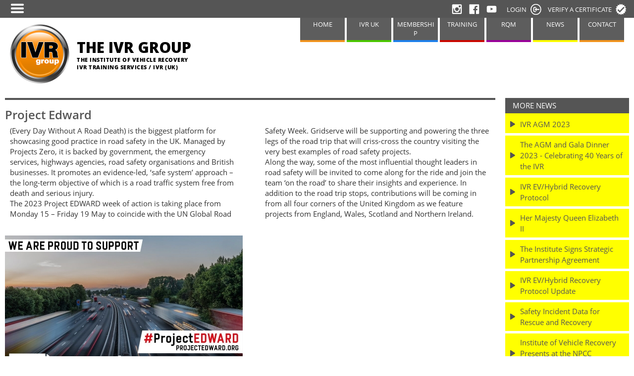

--- FILE ---
content_type: text/html; charset=UTF-8
request_url: https://www.theivrgroup.com/news/project-edward?page=1
body_size: 4672
content:
<!DOCTYPE html>
<html lang="en-gb" dir="ltr">
  <head>
    <meta charset="utf-8" />
<meta name="description" content="(Every Day Without A Road Death) is the biggest platform for showcasing good practice in road safety in the UK. Managed by Projects Zero, it is backed by government, the emergency services, highways agencies, road safety organisations and British businesses. It promotes an evidence-led, ‘safe system’ approach – the long-term objective of which is a road traffic system free from death and serious injury." />
<link rel="canonical" href="https://www.theivrgroup.com/news/project-edward" />
<meta name="Generator" content="Drupal 10 (https://www.drupal.org)" />
<meta name="MobileOptimized" content="width" />
<meta name="HandheldFriendly" content="true" />
<meta name="viewport" content="width=device-width, initial-scale=1.0" />
<link rel="icon" href="/sites/default/files/ivrfav.png" type="image/png" />

    <title>Project Edward | The IVR Group</title>
    <link rel="stylesheet" media="all" href="/core/themes/stable9/css/core/components/progress.module.css?t4hsnh" />
<link rel="stylesheet" media="all" href="/core/themes/stable9/css/core/components/ajax-progress.module.css?t4hsnh" />
<link rel="stylesheet" media="all" href="/core/themes/stable9/css/system/components/align.module.css?t4hsnh" />
<link rel="stylesheet" media="all" href="/core/themes/stable9/css/system/components/fieldgroup.module.css?t4hsnh" />
<link rel="stylesheet" media="all" href="/core/themes/stable9/css/system/components/container-inline.module.css?t4hsnh" />
<link rel="stylesheet" media="all" href="/core/themes/stable9/css/system/components/clearfix.module.css?t4hsnh" />
<link rel="stylesheet" media="all" href="/core/themes/stable9/css/system/components/details.module.css?t4hsnh" />
<link rel="stylesheet" media="all" href="/core/themes/stable9/css/system/components/hidden.module.css?t4hsnh" />
<link rel="stylesheet" media="all" href="/core/themes/stable9/css/system/components/item-list.module.css?t4hsnh" />
<link rel="stylesheet" media="all" href="/core/themes/stable9/css/system/components/js.module.css?t4hsnh" />
<link rel="stylesheet" media="all" href="/core/themes/stable9/css/system/components/nowrap.module.css?t4hsnh" />
<link rel="stylesheet" media="all" href="/core/themes/stable9/css/system/components/position-container.module.css?t4hsnh" />
<link rel="stylesheet" media="all" href="/core/themes/stable9/css/system/components/reset-appearance.module.css?t4hsnh" />
<link rel="stylesheet" media="all" href="/core/themes/stable9/css/system/components/resize.module.css?t4hsnh" />
<link rel="stylesheet" media="all" href="/core/themes/stable9/css/system/components/system-status-counter.css?t4hsnh" />
<link rel="stylesheet" media="all" href="/core/themes/stable9/css/system/components/system-status-report-counters.css?t4hsnh" />
<link rel="stylesheet" media="all" href="/core/themes/stable9/css/system/components/system-status-report-general-info.css?t4hsnh" />
<link rel="stylesheet" media="all" href="/core/themes/stable9/css/system/components/tablesort.module.css?t4hsnh" />
<link rel="stylesheet" media="all" href="/core/themes/stable9/css/views/views.module.css?t4hsnh" />
<link rel="stylesheet" media="all" href="/core/themes/stable9/css/core/assets/vendor/normalize-css/normalize.css?t4hsnh" />
<link rel="stylesheet" media="all" href="/themes/ivr23/css/components/progress.css?t4hsnh" />
<link rel="stylesheet" media="all" href="/themes/ivr23/css/components/action-links.css?t4hsnh" />
<link rel="stylesheet" media="all" href="/themes/ivr23/css/components/breadcrumb.css?t4hsnh" />
<link rel="stylesheet" media="all" href="/themes/ivr23/css/components/button.css?t4hsnh" />
<link rel="stylesheet" media="all" href="/themes/ivr23/css/components/container-inline.css?t4hsnh" />
<link rel="stylesheet" media="all" href="/themes/ivr23/css/components/details.css?t4hsnh" />
<link rel="stylesheet" media="all" href="/themes/ivr23/css/components/exposed-filters.css?t4hsnh" />
<link rel="stylesheet" media="all" href="/themes/ivr23/css/components/field.css?t4hsnh" />
<link rel="stylesheet" media="all" href="/themes/ivr23/css/components/form.css?t4hsnh" />
<link rel="stylesheet" media="all" href="/themes/ivr23/css/components/icons.css?t4hsnh" />
<link rel="stylesheet" media="all" href="/themes/ivr23/css/components/inline-form.css?t4hsnh" />
<link rel="stylesheet" media="all" href="/themes/ivr23/css/components/item-list.css?t4hsnh" />
<link rel="stylesheet" media="all" href="/themes/ivr23/css/components/link.css?t4hsnh" />
<link rel="stylesheet" media="all" href="/themes/ivr23/css/components/links.css?t4hsnh" />
<link rel="stylesheet" media="all" href="/themes/ivr23/css/components/menu.css?t4hsnh" />
<link rel="stylesheet" media="all" href="/themes/ivr23/css/components/more-link.css?t4hsnh" />
<link rel="stylesheet" media="all" href="/themes/ivr23/css/components/pager.css?t4hsnh" />
<link rel="stylesheet" media="all" href="/themes/ivr23/css/components/tabledrag.css?t4hsnh" />
<link rel="stylesheet" media="all" href="/themes/ivr23/css/components/tableselect.css?t4hsnh" />
<link rel="stylesheet" media="all" href="/themes/ivr23/css/components/tablesort.css?t4hsnh" />
<link rel="stylesheet" media="all" href="/themes/ivr23/css/components/tabs.css?t4hsnh" />
<link rel="stylesheet" media="all" href="/themes/ivr23/css/components/textarea.css?t4hsnh" />
<link rel="stylesheet" media="all" href="/themes/ivr23/css/components/ui-dialog.css?t4hsnh" />
<link rel="stylesheet" media="all" href="/themes/ivr23/css/components/styles.css?t4hsnh" />
<link rel="stylesheet" media="all" href="/themes/ivr23/css/components/fonts.css?t4hsnh" />
<link rel="stylesheet" media="all" href="/themes/ivr23/css/components/messages.css?t4hsnh" />
<link rel="stylesheet" media="all" href="/themes/ivr23/css/components/node.css?t4hsnh" />
<link rel="stylesheet" media="all" href="/themes/ivr23/css/components/filter-multi-select.css?t4hsnh" />

    
  </head>
  <body class="path-node page-node-type-news narrow section-news has-sidebar">
        <a href="#main-content" class="visually-hidden focusable skip-link">
      Skip to main content
    </a>
    
      <div class="dialog-off-canvas-main-canvas" data-off-canvas-main-canvas>
    <div class="layout-container">

  <header role="banner">
  
    <div class="region region-header">
  <div class="header-wrapper">
    <div class="block block-ivr-user-menu block-ivr-mobile-user-menu-block">
  
    
      <div id="ivr-mobile-user-menu">
  <details><summary>Menu</summary>
    <div class="mobile-menu">
      <a class="home" href="/">Home</a>
      <a class="ivr-uk" href="/ivr-uk">IVR UK</a>
      <a class="membership" href="/membership">Membership</a>
      <a class="training" href="/ivr-training">Training</a>
      <a class="rqm" href="/rqm">RQM</a>
      <a class="news" href="/news">News</a>
      <a class="contact" href="/contact-us">Contact</a>
          </div>
  </details>
</div>

  </div>

    <div class="ivr-social-media-links">
      <a href="https://www.instagram.com/ivrgroup" target="_blank"><img src="/sites/default/files/ivr-instagram-icon.svg" alt="instagram" width="0" height="NaN" loading="lazy"></a>
      <a href="https://en-gb.facebook.com/TheIVR" target="_blank"><img src="/sites/default/files/ivr-facebook-icon.svg" alt="facebook" width="0" height="NaN" loading="lazy"> </a>
      <a href="https://www.youtube.com/@IVRGroup" target="_blank"><img src="/sites/default/files/ivr-youtube-icon.svg" alt="youtube" width="0" height="NaN" loading="lazy"></a>
    </div>
    <div class="myivr">
              <a href="/user">LOGIN</a>
          </div>
    <div class="verify">
      <a href="/verify">Verify a certificate</a>
    </div>
  </div>
</div>

    
  </header>

    <div class="region region-primary-menu">
    <div class="nav-block-wrapper">
      <div class="nav-block-top-row">
        <div class="theivrgroupblock">
          <a class="theivrgroup" href="/">
            <span class="theivrgroup-main">THE IVR GROUP</span>
            <span class="theivrsub">THE INSTITUTE OF VEHICLE RECOVERY</span>
            <span class="theivrsub2">IVR TRAINING SERVICES / IVR (UK)</span>
          </a>
        </div>
        <div class="block block-ivr-user-menu block-ivr-user-menu-block">
  
    
      <div id="ivr-user-menu">
  <a class="home" href="/">HOME</a>
  <a class="ivr-uk" href="/ivr-uk">IVR UK</a>
  <a class="membership" href="/membership">MEMBERSHIP</a>
  <a class="training" href="/ivr-training">TRAINING</a>
  <a class="rqm" href="/rqm">RQM</a>
  <a class="news" href="/news">NEWS</a>
  <a class="contact" href="/contact-us">CONTACT</a>
</div>

  </div>

      </div>
          </div>
  </div>

  

  

    <div class="region region-highlighted">
          <div data-drupal-messages-fallback class="hidden"></div>

      </div>


  

  <main role="main">
    <a id="main-content" tabindex="-1"></a>
    <div class="flex">
      <div class="layout-content flex2">
          <div class="region region-content">
    <div id="block-ivr23-content" class="block block-system block-system-main-block">
  
    
      
<article data-history-node-id="446" class="node node--type-news node--promoted node--view-mode-full">

  
    
  <h1>Project Edward</h1>

  <div class="node__content">
    <div class="news-body col-2">
      
            <div class="clearfix text-formatted field field--name-body field--type-text-with-summary field--label-hidden field__item"><p>(Every Day Without A Road Death) is the biggest platform for showcasing good practice in road safety in the UK. Managed by Projects Zero, it is backed by government, the emergency services, highways agencies, road safety organisations and British businesses. It promotes an evidence-led, ‘safe system’ approach – the long-term objective of which is a road traffic system free from death and serious injury.<br>
The 2023 Project EDWARD week of action is taking place from Monday 15 – Friday 19 May to coincide with the UN Global Road Safety Week. Gridserve will be supporting and powering the three legs of the road trip that will criss-cross the country visiting the very best examples of road safety projects.<br>
Along the way, some of the most influential thought leaders in road safety will be invited to come along for the ride and join the team ‘on the road’ to share their insights and experience. In addition to the road trip stops, contributions will be coming in from all four corners of the United Kingdom as we feature projects from England, Wales, Scotland and Northern Ireland.</p>
</div>
      
    </div>
    
            <div class="field field--name-field-image field--type-image field--label-hidden field__item">  <img loading="lazy" src="/sites/default/files/styles/large/public/field/image/Project%20Edward.jpg?itok=abmiqxUU" width="480" height="270" class="image-style-large" />


</div>
      
  </div>

</article>

  </div>

  </div>

      </div>
      
              <aside class="layout-sidebar-second flex1" role="complementary">
            <div class="region region-sidebar-second">
        <div class="views-element-container block block-views block-views-blocknews-block-1" id="block-ivr23-views-block-news-block-1">
  
      <h2>MORE NEWS</h2>
    
      <div><div class="view view-news view-id-news view-display-id-block_1 js-view-dom-id-8050a6f65884ed2fa8134c23e1ee544749940594890081e82ab18e8a9bc190a8">
  
    
      
      <div class="view-content">
          <div class="views-row"><div class="views-field views-field-title"><span class="field-content"><a href="/news/ivr-agm-2023" hreflang="en-gb">IVR AGM 2023</a></span></div></div>
    <div class="views-row"><div class="views-field views-field-title"><span class="field-content"><a href="/news/agm-and-gala-dinner-2023-celebrating-40-years-ivr" hreflang="en-gb">The AGM and Gala Dinner 2023 - Celebrating 40 Years of the IVR</a></span></div></div>
    <div class="views-row"><div class="views-field views-field-title"><span class="field-content"><a href="/news/ivr-evhybrid-recovery-protocol" hreflang="en-gb">IVR EV/Hybrid Recovery Protocol</a></span></div></div>
    <div class="views-row"><div class="views-field views-field-title"><span class="field-content"><a href="/news/her-majesty-queen-elizabeth-ii" hreflang="en-gb">Her Majesty Queen Elizabeth II</a></span></div></div>
    <div class="views-row"><div class="views-field views-field-title"><span class="field-content"><a href="/news/institute-signs-strategic-partnership-agreement" hreflang="en-gb">The Institute Signs Strategic Partnership Agreement</a></span></div></div>
    <div class="views-row"><div class="views-field views-field-title"><span class="field-content"><a href="/news/ivr-evhybrid-recovery-protocol-update" hreflang="en-gb">IVR EV/Hybrid Recovery Protocol Update</a></span></div></div>
    <div class="views-row"><div class="views-field views-field-title"><span class="field-content"><a href="/news/safety-incident-data-rescue-and-recovery" hreflang="en-gb">Safety Incident Data for Rescue and Recovery</a></span></div></div>
    <div class="views-row"><div class="views-field views-field-title"><span class="field-content"><a href="/news/institute-vehicle-recovery-presents-npcc-conference" hreflang="en-gb">Institute of Vehicle Recovery Presents at the NPCC Conference</a></span></div></div>
    <div class="views-row"><div class="views-field views-field-title"><span class="field-content"><a href="/news/ivr-formally-issues-evhybrid-recovery-protocol" hreflang="en-gb">IVR Formally Issues EV/Hybrid Recovery Protocol</a></span></div></div>

    </div>
  
        <nav class="pager" role="navigation" aria-labelledby="pagination-heading">
    <h4 id="pagination-heading" class="pager__heading visually-hidden">Pagination</h4>
    <ul class="pager__items js-pager__items">
              <li class="pager__item pager__item--previous">
          <a href="/news/project-edward?page=0" title="Go to previous page" rel="prev">
            <span class="visually-hidden">Previous page</span>
            <span aria-hidden="true">‹ previous</span>
          </a>
        </li>
                    <li class="pager__item is-active">
          Page 2        </li>
                    <li class="pager__item pager__item--next">
          <a href="/news/project-edward?page=2" title="Go to next page" rel="next">
            <span class="visually-hidden">Next page</span>
            <span aria-hidden="true">next ›</span>
          </a>
        </li>
          </ul>
  </nav>

          </div>
</div>

  </div>

  </div>

        </aside>
          </div>

  </main>

    <div id="footer-wrapper">
      <footer role="contentinfo">
        <div class="region region-footer">
    <div class="views-element-container block block-views block-views-blockfooter-logos-block-1" id="block-ivr23-views-block-footer-logos-block-1">
  
    
      <div><div class="view view-footer-logos view-id-footer_logos view-display-id-block_1 js-view-dom-id-e0a8002bca88047bca1f5c951343cb37763c3695c1c0b72c14ca3e38fdcdcbbc">
  
    
      
      <div class="view-content">
          <div class="views-row"><div class="views-field views-field-field-footer-logo"><div class="field-content">  <img loading="lazy" src="/sites/default/files/styles/footer_logos/public/2023-08/nhss-logo_0.jpg?itok=CIA4el6x" width="83" height="51" alt="NHSS logo" class="image-style-footer-logos" />


</div></div></div>
    <div class="views-row"><div class="views-field views-field-field-footer-logo"><div class="field-content"><a href="https://nationalhighways.co.uk/road-safety/advice-for-recovery-operators-on-our-motorway-network/" target="_blank">  <img loading="lazy" src="/sites/default/files/styles/footer_logos/public/2024-02/national-highways.png?itok=rrdNr_L8" width="106" height="51" alt="National Highways logo" class="image-style-footer-logos" />


</a></div></div></div>
    <div class="views-row"><div class="views-field views-field-field-footer-logo"><div class="field-content"><a href="http://www.hse.gov.uk/" target="_blank">  <img loading="lazy" src="/sites/default/files/styles/footer_logos/public/2023-08/hse-logo_0.jpg?itok=eHKx5pph" width="42" height="51" alt="HSE logo" class="image-style-footer-logos" />


</a></div></div></div>
    <div class="views-row"><div class="views-field views-field-field-footer-logo"><div class="field-content"><a href="https://www.prose-uk.com/" target="_blank">  <img loading="lazy" src="/sites/default/files/styles/footer_logos/public/2025-01/PROSE%20Logo%20b%26w.jpg?itok=bUQOgMA4" width="103" height="51" alt="PROSE logo" class="image-style-footer-logos" />


</a></div></div></div>
    <div class="views-row"><div class="views-field views-field-field-footer-logo"><div class="field-content"><a href="https://www.lantra.co.uk/" target="_blank">  <img loading="lazy" src="/sites/default/files/styles/footer_logos/public/2023-08/Lantra%2520B%2526W.png?itok=WfPhsQGp" width="84" height="51" alt="Lantra logo" class="image-style-footer-logos" />


</a></div></div></div>
    <div class="views-row"><div class="views-field views-field-field-footer-logo"><div class="field-content"><a href="http://www.itssar.org.uk/" target="_blank">  <img loading="lazy" src="/sites/default/files/styles/footer_logos/public/2023-08/itssar-logo_0.png?itok=92KjScO4" width="42" height="51" alt="ITSSAR logo" class="image-style-footer-logos" />


</a></div></div></div>
    <div class="views-row"><div class="views-field views-field-field-footer-logo"><div class="field-content"><a href="http://www.avrouk.com/" target="_blank">  <img loading="lazy" src="/sites/default/files/styles/footer_logos/public/2023-08/avro-logo_0.jpg?itok=Y891PSh4" width="54" height="51" alt="AVRO logo" class="image-style-footer-logos" />


</a></div></div></div>
    <div class="views-row"><div class="views-field views-field-field-footer-logo"><div class="field-content"><a href="http://www.laro-online.co.uk/" target="_blank">  <img loading="lazy" src="/sites/default/files/styles/footer_logos/public/2023-08/laro-logo_0.png?itok=z-lmfKFa" width="73" height="51" alt="LARO logo" class="image-style-footer-logos" />


</a></div></div></div>
    <div class="views-row"><div class="views-field views-field-field-footer-logo"><div class="field-content">  <img loading="lazy" src="/sites/default/files/styles/footer_logos/public/2023-08/RRRA_0_0.jpg?itok=VO4T8O0J" width="46" height="51" alt="Road Rescue Recovery logo" class="image-style-footer-logos" />


</div></div></div>
    <div class="views-row"><div class="views-field views-field-field-footer-logo"><div class="field-content"><a href="http://www.profeduk.com/" target="_blank">  <img loading="lazy" src="/sites/default/files/styles/footer_logos/public/2025-01/PROF%20B%26W.jpg?itok=3oQqdw4w" width="86" height="51" alt="PROF logo" class="image-style-footer-logos" />


</a></div></div></div>
    <div class="views-row"><div class="views-field views-field-field-footer-logo"><div class="field-content">  <img loading="lazy" src="/sites/default/files/styles/footer_logos/public/2023-08/schoolbus_logo_0_0.png?itok=byN95vqa" width="77" height="51" alt="ERRI logo" class="image-style-footer-logos" />


</div></div></div>
    <div class="views-row"><div class="views-field views-field-field-footer-logo"><div class="field-content">  <img loading="lazy" src="/sites/default/files/styles/footer_logos/public/2023-08/rrta-logo_0.jpg?itok=ZAcqCHW5" width="57" height="51" alt="RRTA logo" class="image-style-footer-logos" />


</div></div></div>
    <div class="views-row"><div class="views-field views-field-field-footer-logo"><div class="field-content"><a href="https://www.haasalert.com/gb" target="_blank">  <img loading="lazy" src="/sites/default/files/styles/footer_logos/public/2025-01/HAAS%20B%26W.JPG?itok=wA3P_eUt" width="64" height="51" alt="HAAS logo" class="image-style-footer-logos" />


</a></div></div></div>
    <div class="views-row"><div class="views-field views-field-field-footer-logo"><div class="field-content"><a href="http://www.riscuk.net/" target="_blank">  <img loading="lazy" src="/sites/default/files/styles/footer_logos/public/2025-01/RISC%20logo.jpg?itok=XptLd0Oc" width="58" height="51" alt="RISC logo" class="image-style-footer-logos" />


</a></div></div></div>
    <div class="views-row"><div class="views-field views-field-field-footer-logo"><div class="field-content"><a href="https://www.slowdownmoveover.uk/" target="_blank">  <img loading="lazy" src="/sites/default/files/styles/footer_logos/public/2023-08/SDMO%2520B%2526W1_0.png?itok=qF4evJWr" width="51" height="51" alt="SDMO logo" class="image-style-footer-logos" />


</a></div></div></div>

    </div>
  
          </div>
</div>

  </div>
<div id="block-ivr23-footer" class="block block-block-content block-block-contentb14b6f88-c8ed-4189-b8fc-ab7565c9dd81">
  
    
      
            <div class="clearfix text-formatted field field--name-body field--type-text-with-summary field--label-hidden field__item"><p>The Institute of Vehicle Recovery,&nbsp;Unit 11, Brook Business Centre, Cowley Mill Road, Uxbridge,&nbsp;UB8 2FX​, United Kingdom, Tel: +44 (0)1895 436426<br>© 2023 The Institute of Vehicle Recovery &nbsp;| &nbsp;Web design by <a href="https://qdos.digital">Qdos Computer Consultants, Croydon</a></p>
<p><img src="/sites/default/files/ivr-iso-cert-white.png" alt width="NaN" height="NaN" loading="lazy"></p>
</div>
      
  </div>
<div id="block-ivr23-ivrsocialmedialinksfooter" class="block block-block-content block-block-content9ffb8212-e2ae-4faa-99e4-51f154a84ee6">
  
    
      
            <div class="clearfix text-formatted field field--name-body field--type-text-with-summary field--label-hidden field__item"><div class="ivr-social-media-links-footer"><a href="https://www.instagram.com/ivrgroup" target="_blank"><img src="/sites/default/files/ivr-instagram-icon.svg" alt="instagram"> </a><a href="https://en-gb.facebook.com/TheIVR" target="_blank"><img src="/sites/default/files/ivr-facebook-icon.svg" alt="facebook"> </a><a href="https://www.youtube.com/@IVRGroup" target="_blank"><img src="/sites/default/files/ivr-youtube-icon.svg" alt="youtube">&nbsp;</a></div>
</div>
      
  </div>

  </div>

    </footer>
    </div>

</div>
  </div>

    
    <script type="application/json" data-drupal-selector="drupal-settings-json">{"path":{"baseUrl":"\/","pathPrefix":"","currentPath":"node\/446","currentPathIsAdmin":false,"isFront":false,"currentLanguage":"en-gb","currentQuery":{"page":"1"}},"pluralDelimiter":"\u0003","suppressDeprecationErrors":true,"ajaxPageState":{"libraries":"eJxNjFsKgCAUBTckXbAFheUhDB9wjym1-qAH9DPM_MxSFJKLJhfDCROa2lFmx08TSLeCb-biYdiB6iK0Wvn5tNHwYEV6Bi2gU24Oqfg94gKsiCj3","theme":"ivr23","theme_token":null},"ajaxTrustedUrl":[],"user":{"uid":0,"permissionsHash":"8973eaf8b3d050c67ec0f425c3c78f74df36aa597165076df9ceb0c37fd9dc2b"}}</script>
<script src="/core/assets/vendor/jquery/jquery.min.js?v=3.7.1"></script>
<script src="/core/assets/vendor/once/once.min.js?v=1.0.1"></script>
<script src="/sites/default/files/languages/en-gb_fRbVSaAVd8pz4dXA2FGwSmMDv3DGvB_Px7HYLosr-zg.js?t4hsnh"></script>
<script src="/core/misc/drupalSettingsLoader.js?v=10.4.5"></script>
<script src="/core/misc/drupal.js?v=10.4.5"></script>
<script src="/core/misc/drupal.init.js?v=10.4.5"></script>
<script src="/core/assets/vendor/tabbable/index.umd.min.js?v=6.2.0"></script>
<script src="/themes/ivr23/js/bulkops.js?v=10.4.5"></script>
<script src="/themes/ivr23/js/message_popup.js?v=10.4.5"></script>
<script src="/themes/ivr23/js/fileLinks.js?v=10.4.5"></script>
<script src="/themes/ivr23/js/filter-multi-select-bundle.js?v=10.4.5"></script>
<script src="/core/misc/progress.js?v=10.4.5"></script>
<script src="/core/assets/vendor/loadjs/loadjs.min.js?v=4.3.0"></script>
<script src="/core/misc/debounce.js?v=10.4.5"></script>
<script src="/core/misc/announce.js?v=10.4.5"></script>
<script src="/core/misc/message.js?v=10.4.5"></script>
<script src="/core/misc/ajax.js?v=10.4.5"></script>
<script src="/libraries/sweetalert2/dist/sweetalert2.all.js?v=10.4.5"></script>

  </body>
</html>


--- FILE ---
content_type: text/css
request_url: https://www.theivrgroup.com/themes/ivr23/css/components/tablesort.css?t4hsnh
body_size: 9
content:
/**
 * @file
 * Table sort indicator.
 */

th.is-active img {
  display: inline;
}
td.is-active {
  background-color: #dddddd57;
}


--- FILE ---
content_type: text/css
request_url: https://www.theivrgroup.com/themes/ivr23/css/components/styles.css?t4hsnh
body_size: 17995
content:
:root {
  --current-section-primary-colour: #f1941e;
  --current-section-link-colour: #1e80eb;
}

/* ---------- Overall Specifications ---------- */

body {
  line-height: 1.5;
  font-size: 11pt;
  word-wrap: break-word;
  margin: 0;
  padding: 0;
  border: 0;
  outline: 0;
  color: #333;
}
a:link,
a:visited {
  text-decoration: none;
  color: var(--current-section-link-colour);
}
a:hover,
a:active,
a:focus {
  text-decoration: underline;
}
h1,
h2,
h3,
h4,
h5,
h6 {
  padding: 0.5em 0 0.2em;
  margin: 0;
  font-weight: inherit;
}
h1 {
  font-size: 1.5rem;
  font-weight: 600;
  color: var(--current-section-primary-colour);
}
h2 {
  font-size: 1.2rem;
  font-weight: 600;
}
strong {
  font-weight: 600;
}

p {
  margin: 0 0 1.2em;
}
del {
  text-decoration: line-through;
}
tr.odd {
  background-color: #dddddd;
}
img {
  outline: 0;
  display: block;
}
code,
pre,
kbd,
samp,
var {
  padding: 0 0.4em;
  font-size: 0.857em;
  font-family: 'Open Sans', sans-serif;
}
[data-once="node-preview"] {
  background-color: #fff!important;
}
code {
  background-color: #f2f2f2;
  background-color: rgba(40, 40, 0, 0.06);
}
pre code,
pre kbd,
pre samp,
pre var,
kbd kbd,
kbd samp,
code var {
  font-size: 100%;
  background-color: transparent;
}
pre code,
pre samp,
pre var {
  padding: 0;
}
.description code {
  font-size: 1em;
}
kbd {
  background-color: #f2f2f2;
  border: 1px outset #575757;
  margin: 0 3px;
  color: #555;
  display: inline-block;
  padding: 0 6px;
  -khtml-border-radius: 5px;
  -moz-border-radius: 5px;
  -webkit-border-radius: 5px;
  border-radius: 5px;
}
pre {
  background-color: #f2f2f2;
  background-color: rgba(40, 40, 0, 0.06);
  margin: 10px 0;
  overflow: hidden;
  padding: 15px;
  white-space: pre-wrap;
}

[data-once="node-preview"] body.gin--vertical-toolbar {
  padding-top: 0!important;
}
.node-preview-container {
  height: auto!important;
}

/* ------------------ Fonts ------------------ */

body,
#site-slogan,
.ui-widget,
.comment-form label {
  font-family: 'Open Sans', sans-serif;
}
#header,
#footer-wrapper,
#skip-link,
ul.contextual-links,
ul.links,
ul.primary,
.item-list .pager,
div.field-type-taxonomy-term-reference,
div.messages,
div.meta,
p.comment-time,
table,
.breadcrumb {
  font-family: 'Open Sans', sans-serif;
}
input,
textarea,
select,
a.button {
  font-family: 'Open Sans', sans-serif;
}

/* ------------------ Reset Styles ------------------ */

caption {
  text-align: left; /* LTR */
  font-weight: normal;
}
blockquote {
  background: #f7f7f7;
  border-left: 1px solid #bbb;
  font-style: italic;
  margin: 1.5em 10px;
  padding: 0.5em 10px;
}
blockquote:before {
  color: #bbb;
  content: "\201C";
  font-size: 3em;
  line-height: 0.1em;
  margin-right: 0.2em;
  vertical-align: -.4em;
}
blockquote:after {
  color: #bbb;
  content: "\201D";
  font-size: 3em;
  line-height: 0.1em;
  vertical-align: -.45em;
}
blockquote > p:first-child {
  display: inline;
}
a.feed-icon {
  display: inline-block;
  padding: 15px 0 0 0;
}
.feed-icon {
  margin-top: 15px;
}
.xls-feed .feed-icon {
  background-image: url(/themes/ivr23/images/icons/xls.png);
  width: 100px;
  display: block;
  margin-bottom: 10px;
  height: 40px;
}
.csv-feed .feed-icon {
  background-image: url(/themes/ivr23/images/icons/csv.png);
  width: 100px;
  display: block;
  margin-bottom: 10px;
  height: 40px;
}

/* ------------------ Table Styles ------------------ */

table {
  border: 0;
  border-spacing: 0;
  font-size: 0.85em;
  margin: 15px 0 0;
  width: 100%;
}
table table {
  font-size: 1em;
}
#footer-wrapper table {
  font-size: 1em;
  margin: 0;
}
table tr th {
  background: #666;
  border-bottom-style: none;
  vertical-align: middle;
}
table tr th,
table tr th a,
table tr th a:hover {
  color: #fff;
  font-weight: bold;
}
table tr th a,
table tr th a:hover {
  color: #fff!important;
}
table tr th .active img {
  padding-left: 5px;
}


table tbody {
  border: 0;  
}

table tbody tr th {
  vertical-align: top;
}
tr td,
tr th {
  padding: 2px 9px;
  text-align: left; /* LTR */
}
tr td {
  border-top: 3px solid #fff;
}

tr:nth-child(odd) {
  background: #e4e4e4;
  background: rgba(0, 0, 0, 0.105);
}
tr,
tr:nth-child(even) {
  background: #efefef;
  background: rgba(0, 0, 0, 0.063);
}
tr:hover {
  background: #0accf734;
}
table ul.links {
  margin: 0;
  padding: 0;
  font-size: 1em;
}
table ul.links li {
  padding: 0 1em 0 0;
}
.fixedlastcol table th:last-child,
.fixedlastcol table td:last-child {
  width: 175px;
  max-width: 175px;
  box-sizing: border-box;
}

.ctools-dropbutton {
  font-size: 12px; 
}
.ctools-button-processed {
  border-width: 0px;
}
.js .dropbutton-widget {
  border: none!important;
}
.js .dropbutton-widget a.button {
  margin: 0.5em;
  background: var(--current-section-primary-colour);
  color: #fff;
  border-radius: 5px;
  padding: 0.5em 1em;
  font-weight: bold;
  border: none;
}
.js td .dropbutton-widget {
  position: relative;
  display: inline-block;
  background: none;
}
.dropbutton .secondary-action {
  border-top: none!important;
}
.field--widget-entity-reference-modal .input-group {
  align-items: center;
}
.field--widget-entity-reference-modal .input-group label {
  margin-right: 0.5em;
}
.ui-dialog {
  background: #fff!important;
  width: auto!important;
  z-index: 1000!important;
}
.ui-dialog .ui-dialog-titlebar,
.ui-dialog .ui-dialog-content,
.ui-dialog .ui-dialog-buttonpane {
  padding: 1em!important;
}
.ui-dialog .ui-dialog-titlebar-close {
  right: 10px!important;
  top: 27px!important;
}


/* ------------------ List Styles ------------------ */

.block ol,
.block ul {
  margin: 0;
  padding: 0 0 0.25em 1em; /* LTR */
}
.contextual-links-wrapper {
  font-size: small !important;
}
ul.contextual-links {
  font-size: 0.923em;
}
.contextual-links-wrapper a {
  text-shadow: 0 0 0 !important;
}
.item-list .pager {
  font-size: 0.929em;
}
ul.menu li {
  margin: 0;
}
.region-content ul,
.region-content ol {
  margin: 0;
  padding: 0 0 1em 2.5em; /* LTR */
  break-inside: avoid;
}
.item-list ul li {
  margin: 0;
  padding: 0.2em 0.5em 0 0; /* LTR */
}
ul.tips {
  padding: 0 0 0 1.25em; /* LTR */
}


ul.vertical-tabs__menu {
  margin: -1px 0 -1px -15em;
  padding: 0;
}

/* ------------------ Header ------------------ */
#skip-link {
  left: 50%;
  margin-left: -5.25em;
  margin-top: 0;
  position: absolute;
  width: auto;
  z-index: 50;
}
#skip-link a,
#skip-link a:link,
#skip-link a:visited {
  background: #444;
  background: rgba(0, 0, 0, 0.6);
  color: #fff;
  display: block;
  font-size: 0.94em;
  line-height: 1.7;
  padding: 1px 10px 2px 10px;
  text-decoration: none;
  -khtml-border-radius: 0 0 10px 10px;
  -moz-border-radius: 0 0 10px 10px;
  -webkit-border-top-left-radius: 0;
  -webkit-border-top-right-radius: 0;
  -webkit-border-bottom-left-radius: 10px;
  -webkit-border-bottom-right-radius: 10px;
  border-radius: 0 0 10px 10px;
}
#skip-link a:hover,
#skip-link a:active,
#skip-link a:focus {
  outline: 0;
}
#logo {
  float: left; /* LTR */
  padding: 0; /* LTR */
}
#name-and-slogan {
  float: left; /* LTR */
  padding-top: 34px;
  margin: 0 0 30px 15px; /* LTR */
}
#site-name {
  font-size: 1.821em;
  color: #686868;
  line-height: 1;
}
h1#site-name {
  margin: 0;
}
#site-name a {
  font-weight: normal;
}
#site-slogan {
  font-size: 0.929em;
  margin-top: 7px;
  word-spacing: 0.1em;
  font-style: italic;
}
/* Region header blocks. */

.region-header {
  position: relative;
  width: 100%;
}

.region-header .block {
  font-size: 0.857em;
  /* float: left; LTR */
  padding: 0;
}
.region-header .block .content {
  margin: 0;
  padding: 0;
}
.region-header .block ul {
  margin: 0;
  padding: 0;
}
.region-header .block li {
  list-style: none;
  list-style-image: none;
  padding: 0;
}
.region-header .form-text {
  background: #fefefe;
  background: rgba(255, 255, 255, 0.7);
  border-color: #ccc;
  border-color: rgba(255, 255, 255, 0.3);
  margin-right: 2px; /* LTR */
  width: 120px;
}
.region-header .form-text:hover,
.region-header .form-text:focus,
.region-header .form-text:active {
  background: #fff;
  background: rgba(255, 255, 255, 0.8);
}
.region-header .form-required {
  color: #eee;
  color: rgba(255, 255, 255, 0.7);
}
/* Region header block menus. */
.region-header .block-menu {
  border: 1px solid;
  border-color: #eee;
  border-color: rgba(255, 255, 255, 0.2);
  padding: 0;
  width: 208px;
}
.region-header .block-menu li a {
  display: block;
  border-bottom: 1px solid;
  border-bottom-color: #eee;
  border-bottom-color: rgba(255, 255, 255, 0.2);
  padding: 3px 7px;
}
.region-header .block-menu li a:hover,
.region-header .block-menu li a:focus,
.region-header .block-menu li a:active {
  text-decoration: none;
  background: rgba(255, 255, 255, 0.15);
}
.region-header .block-menu li.last a {
  border-bottom: 0;
}
/* User Login block in the header region */
.region-header #block-user-login {
  width: auto;
}
.region-header #block-user-login .content {
  margin-top: 2px;
}
.region-header #block-user-login .form-item {
  float: left; /* LTR */
  margin: 0;
  padding: 0;
}
.region-header #block-user-login div.item-list,
.region-header #block-user-login div.description {
  font-size: 0.916em;
  margin: 0;
}
.region-header #block-user-login div.item-list {
  clear: both;
}
.region-header #block-user-login div.description {
  display: inline;
}
.region-header #block-user-login .item-list ul {
  padding: 0;
  line-height: 1;
}
.region-header #block-user-login .item-list li {
  list-style: none;
  float: left; /* LTR */
  padding: 3px 0 1px;
}
.region-header #block-user-login .item-list li.last {
  padding-left: 0.5em; /* LTR */
}
.region-header #block-user-login ul.openid-links li.last {
  padding-left: 0; /* LTR */
}
.region-header #user-login-form li.openid-link a,
.region-header #user-login li.openid-link a {
  padding-left: 20px; /* LTR */
}
.region-header #block-user-login .form-actions {
  margin: 4px 0 0;
  padding: 0;
  clear: both;
}
.region-header #block-user-login input.form-submit {
  border: 1px solid;
  border-color: #ccc;
  border-color: rgba(255, 255, 255, 0.5);
  background: #eee;
  background: rgba(255, 255, 255, 0.7);
  margin: 4px 0;
  padding: 3px 8px;
}
.region-header #block-user-login input.form-submit:hover,
.region-header #block-user-login input.form-submit:focus {
  background: #fff;
  background: rgba(255, 255, 255, 0.9);
}
/* Search block in region header. */
.region-header #block-search-form {
  width: 208px;
}
.region-header #block-search-form .form-text {
  width: 154px;
}
/* Language switcher block in region header. */
.region-header .block-locale ul li {
  display: inline;
  padding: 0 0.5em;
}

body:not(.path-frontpage) .region-content {
  border-top: 4px solid var(--current-section-primary-colour);
}

.region-sidebar-second h2,
.training-portal-mobile summary {
  margin: 0;
  border-bottom: 4px solid var(--current-section-primary-colour);
  padding: 7px 15px;
  font-size: 1em;
  line-height: 1.2;
  background: #555;
  color: #fff;
  font-weight: normal;
  text-transform: uppercase;
}

#block-ivr23-ivrportalmenublock #ivr-portal-menu,
#block-ivr23-ivrsuperusermenublock #ivr-super-user-menu,
#block-ivr23-views-block-trainer-bulletins-block-1 .contextual-region.view.view-trainer-bulletins {
  padding: 1em;
  border-bottom: 3px solid #d2d2d2;
}

.region-sidebar-second > div {
  margin: 0 0 20px;
  background-color: #f6f6f6;
}

.path-frontpage .region-primary-menu {
  background-image: url(/sites/default/files/ivrbg.jpg)!important;
  background-size: cover;
  background-position: center;
  height: 370px;
}

.block-ivr-mobile-user-menu-block {
  margin-right: auto;
}
#ivr-mobile-user-menu {
  margin-top: -14px;
  position: fixed;
  top: 0px;
  z-index: 500;
}
#ivr-mobile-user-menu details {
  all: unset;
  position: relative;
}
#ivr-mobile-user-menu details summary {
  all: unset;
  background-image: url('/themes/ivr23/images/icons/mobileicon.png');
  background-color: var(--current-section-primary-colour);
  background-repeat: no-repeat;
  background-size: 30px;
  font-size: 0;
  width: 40px;
  height: 36px;
  display: block;
  background-position: center;
  cursor: pointer;
}
#ivr-mobile-user-menu details[open] summary {
  background-image: url('/themes/ivr23/images/icons/closeicon.png');
}
#ivr-mobile-user-menu .mobile-menu {
  position: absolute;
  background: #555;
  width: 300px;
}
#ivr-mobile-user-menu details a {
  display: block;
  font-size: 1.3em;
  font-weight: 600;
  color: #fff;
  padding: 0.5em 1em;
}
#ivr-mobile-user-menu details a:hover {
  background: #666;
}


/* ------------------ social media links ------------------ */
.ivr-social-media-links {
  display: flex;
  position: relative;
  
}
.ivr-social-media-links img {
  height: 35px;
  width: 35px;
}
.ivr-social-media-links-footer {
  display: -webkit-box;      /* OLD - iOS 6-, Safari 3.1-6 */
  display: -moz-box;         /* OLD - Firefox 19- (buggy but mostly works) */
  display: -ms-flexbox;      /* TWEENER - IE 10 */
  display: -webkit-flex;     /* NEW - Chrome */
  display: flex;             /* NEW, Spec - Opera 12.1, Firefox 20+ */
  position: relative;
  bottom: 20px;
  float: right;
  
  text-align: right;
  justify-content: flex-end;
}
.ivr-social-media-links-footer img {
  height: 35px;
  width: 35px;
}


/* --------------- Main Menu ------------ */

#main-menu {
  clear: both;
}
#main-menu-links {
  font-size: 0.929em;
  margin: 0;
  padding: 0 15px;
}
#main-menu-links li {
  float: left; /* LTR */
  list-style: none;
  padding: 0 1px;
  margin: 0 1px;
}
#main-menu-links a {
  color: #333;
  background: #ccc;
  background: rgba(255, 255, 255, 0.7);
  float: left; /* LTR */
  height: 2.4em;
  line-height: 2.4em;
  padding: 0 0.8em;
  text-decoration: none;
  text-shadow: 0 1px #eee;
  -khtml-border-radius-topleft: 8px;
  -khtml-border-radius-topright: 8px;
  -moz-border-radius-topleft: 8px;
  -moz-border-radius-topright: 8px;
  -webkit-border-top-left-radius: 8px;
  -webkit-border-top-right-radius: 8px;
  border-top-left-radius: 8px;
  border-top-right-radius: 8px;
}
#main-menu-links a:hover,
#main-menu-links a:focus {
  background: #f6f6f2;
  background: rgba(255, 255, 255, 0.95);
}
#main-menu-links a:active {
  background: #b3b3b3;
  background: rgba(255, 255, 255, 1);
}
#main-menu-links li a.active {
  border-bottom: none;
}
.featured #main-menu-links li a:active,
.featured #main-menu-links li a.active {
  background: #f0f0f0;
  background: rgba(240, 240, 240, 1.0);
}

.region.region-header {
  background: var(--current-section-primary-colour);
  position: relative;
}
.header-wrapper {
  width: 100%;
  max-width: 1290px;
  margin: auto;
  display: flex;
  justify-content: flex-end;
  column-gap: 10px;
  align-items: center;
  padding: 0 15px;
  box-sizing: border-box;
  height: 36px;
}
.not-narrow .header-wrapper {
  max-width: 100%;
  padding-left: calc(2vw + 10px);
  padding-right: calc(2vw + 10px);
}

/* .region.region-header > div {
margin: 0 10px;
float: right;
} */

.region.region-primary-menu {
  display: flex;
  flex-wrap: wrap;
  margin-bottom: 1vw;
}

.path-frontpage .region.region-primary-menu {
  margin-bottom: 0;
}

#block-ivr23-ivrusermenublock {
  margin-left: 5%;
  margin-top: 6vw;
}

#ivr-user-menu {
  display: flex;
  flex-wrap: wrap;
}

#ivr-user-menu a {
  padding: 5px 5px 4px;
  margin: 0 0px 0 4px;
  color: #fff;
  background: rgba(85, 85, 85, 0.95);
  font-size: 0.857em;
  width: 80px;
  display: block;
  text-align: center;
  text-transform: uppercase;
  transition: all linear 0.2s;
}

#ivr-user-menu .home,
#ivr-user-menu .contact {
  border-bottom: 4px solid #f1941e;
}

#ivr-user-menu .ivr-uk {
  border-bottom: 4px solid #4bc700;
}

#ivr-user-menu .membership {
  border-bottom: 4px solid #1e80eb;
}

#ivr-user-menu .training {
  border-bottom: 4px solid #ca0700;
}

#ivr-user-menu .rqm {
  border-bottom: 4px solid #990099;
}

#ivr-user-menu .news {
  border-bottom: 4px solid #FFFF00;
}

/* --------------- Secondary Menu ------------ */

#secondary-menu-links {
  float: right; /* LTR */
  font-size: 0.929em;
  margin: 10px 10px 0;
}
#secondary-menu-links a:hover,
#secondary-menu-links a:focus {
  text-decoration: underline;
}

/* ------------------- Main ------------------- */

#main, main {
  padding-bottom: 20px;
  min-height: 300px;
  margin: 0 2vw 20px 2vw;
  position: relative;
  overflow-y: auto;
}
.page-node-type-page main,
.path-user main,
.path-user .region-highlighted,
.page-node-type-page .region-highlighted,
.path-frontpage main {
  max-width: 1290px;
  margin: 0 auto;
}
.region-content {
  margin-bottom: 1em;
}

/* ----------------- Featured ----------------- */

#featured {
  text-align: center;
  font-size: 1.2em;
  font-weight: 600;
  padding: 5px 15px 7px;
  background: #1e80eb;
  color: #fff;
  margin-bottom: 1em;
  box-shadow: #ccc 0px 4px 8px;
}
#featured div div:not(.contextual) a {
  color: #fff;
}
#featured h2 {
  font-size: 1.174em;
  line-height: 1;
}
#featured p {
  margin: 0;
  padding: 0;
}

/* --------------- Highlighted ---------------- */

#highlighted {
  border-bottom: 1px solid #d3d7d9;
  font-size: 120%;
}

/* ------------------- Help ------------------- */

.region-help {
  border: 1px solid #d3d7d9;
  padding: 0 1.5em;
  margin-bottom: 30px;
}
#block-system-help {
  display: inline-block;
  margin-top: 1.2em;
}

/* ----------------- Content ------------------ */


h1#page-title {
  font-size: 2em;
  line-height: 1;
}
#content h2,
.view-content h2 {
  margin-bottom: 2px;
  font-size: 1.1em;
  line-height: 1.4;
  font-weight: 600;
}
#content h3 {
  font-weight: 600;
  padding: 0 0 8px;
}
.node .content {
  font-size: 1.071em;
}
.node-teaser .content {
  font-size: 1em;
}
.node-teaser h2 {
  margin-top: 0;
  padding-top: 0.5em;
}
.node-teaser h2 a {
  color: #181818;
}

.node-sticky {
  background: #f9f9f9;
  background: rgba(0, 0, 0, 0.024);
  border: 1px solid #d3d7d9;
  padding: 0 15px 15px;
}
.node-full {
  background: none;
  border: none;
  padding: 0;
}
.node-teaser .content {
  clear: none;
  line-height: 1.6;
}
.meta {
  font-size: 0.857em;
  color: #68696b;
  margin-bottom: -5px;
}
.submitted .user-picture img {
  float: left; /* LTR */
  height: 20px;
  margin: 1px 5px 0 0; /* LTR */
}
.field-type-taxonomy-term-reference {
  margin: 0 0 1.2em;
}
.field-type-taxonomy-term-reference .field-label {
  font-weight: normal;
  margin: 0;
  padding-right: 5px; /* LTR */
}
.field-type-taxonomy-term-reference .field-label,
.field-type-taxonomy-term-reference ul.links {
  font-size: 1em;
}
.node-teaser .field-type-taxonomy-term-reference .field-label,
.node-teaser .field-type-taxonomy-term-reference ul.links {
  font-size: 0.821em;
}
.field-type-taxonomy-term-reference ul.links {
  padding: 0;
  margin: 0;
  list-style: none;
}
.field-type-taxonomy-term-reference ul.links li {
  float: left; /* LTR */
  padding: 0 1em 0 0; /* LTR */
  white-space: nowrap;
}
.link-wrapper {
  text-align: right;
}
.field-type-image img,
.user-picture img {
  max-width: 100%;
  height: auto;
}
ul.links {
  color: #68696b;
  font-size: 0.821em;
}
.node-unpublished {
  margin: -20px -15px 0;
  padding: 20px 15px 0;
}
.node-unpublished .comment-text .comment-arrow {
  border-left: 1px solid #fff4f4;
  border-right: 1px solid #fff4f4;
}
.topmargin {
  margin-top: 1em;
}

/* ----------------- Comments ----------------- */

.comment h2.title {
  margin-bottom: 1em;
}
.comment div.user-picture img {
  margin-left: 0; /* LTR */
}
.comment {
  margin-bottom: 20px;
  display: table;
  vertical-align: top;
}
.comment .attribution {
  display: table-cell;
  padding: 0 30px 0 0; /* LTR */
  vertical-align: top;
  overflow: hidden;
}
.comment .attribution img {
  margin: 0;
  border: 1px solid #d3d7d9;
}
.comment .attribution .username {
  white-space: nowrap;
}
.comment .submitted p {
  margin: 4px 0;
  font-size: 1.071em;
  line-height: 1.2;
}
.comment .submitted .comment-time {
  font-size: 0.786em;
  color: #68696b;
}
.comment .submitted .comment-permalink {
  font-size: 0.786em;
}
.comment .content {
  font-size: 0.929em;
  line-height: 1.6;
}
.comment .comment-arrow {
  background: url(../images/comment-arrow.gif) no-repeat 0 center transparent; /* LTR */
  border-left: 1px solid;
  border-right: 1px solid;
  height: 40px;
  margin-left: -47px; /* LTR */
  margin-top: 10px;
  position: absolute;
  width: 20px;
}
.comment .comment-text {
  padding: 10px 25px;
  border: 1px solid #d3d7d9;
  display: table-cell;
  vertical-align: top;
  position: relative;
  width: 100%;
}
.comment .indented {
  margin-left: 40px; /* LTR */
}
.comment ul.links {
  padding: 0 0 0.25em 0;
}
.comment ul.links li {
  padding: 0 0.5em 0 0; /* LTR */
}
.comment-unpublished {
  margin-right: 5px; /* LTR */
  padding: 5px 2px 5px 5px; /* LTR */
}
.comment-unpublished .comment-text .comment-arrow {
  border-left: 1px solid #fff4f4;
  border-right: 1px solid #fff4f4;
}

/* ------------------ Sidebar ----------------- */
.layout-sidebar-second {
  max-width: 250px;
}
.sidebar .section {
  padding-top: 0;
}
.sidebar .block {
  margin: 0 0 20px;
  border-bottom: 3px solid rgba(0, 0, 0, 0.51);
}
.sidebar h2 {
  margin: 0 0 0.5em;
  border-bottom: 4px solid var(--current-section-primary-colour);
  padding: 7px 15px;
  font-size: 1em;
  line-height: 1.2;
  background: #555;
  color: #fff;
  font-weight: normal;
  text-transform: uppercase;
}
.sidebar h2:after {
  content: "\25B2";
  position: absolute;
  left: 50%;
  margin-left: -3px;
  transform: rotateX(-180deg);
  display: block;
  color: var(--current-section-primary-colour);
  margin-top: 5px;
}

.sidebar .block .content {
  font-size: 0.914em;
  line-height: 1.4;
  margin-top: 5px;
  padding: 7px 15px;
}
.sidebar tbody {
  border: none;
}
.sidebar tr.even,
.sidebar tr.odd {
  background: none;
  border-bottom: 1px solid #d6d6d6;
}

#ivr-portal-menu,
#ivr-super-user-menu {
  font-size: 0.9em;
}
.training-portal-mobile {
  display: none;
}

/* ----------------- Triptych ----------------- */

#triptych-wrapper {
  background-color: #f0f0f0;
  background: rgba(30, 50, 10, 0.08);
  border-top: 1px solid #e7e7e7;
}
#triptych h2 {
  color: #000;
  font-size: 1.714em;
  margin-bottom: 0.8em;
  text-shadow: 0 1px 0 #fff;
  text-align: center;
  line-height: 1;
}
#triptych .block {
  margin-bottom: 2em;
  padding-bottom: 2em;
  border-bottom: 1px solid #dfdfdf;
  line-height: 1.3;
}
#triptych .block.last {
  border-bottom: none;
}
#triptych .block ul li,
#triptych .block ol li {
  list-style: none;
}
#triptych .block ul,
#triptych .block ol {
  padding-left: 0;
}
#triptych #block-user-login .form-text {
  width: 185px;
}
#triptych #block-user-online p {
  margin-bottom: 0;
}
#triptych #block-node-syndicate h2 {
  overflow: hidden;
  width: 0;
  height: 0;
}
#triptych-last #block-node-syndicate {
  text-align: right;
}
#triptych #block-search-form .form-type-textfield input {
  width: 185px;
}
#triptych-middle #block-system-powered-by {
  text-align: center;
}
#triptych-last #block-system-powered-by {
  text-align: right;
}

/* ------------------ Footer ------------------ */

#footer-wrapper {
  color: #fff;
  font-size: 0.857em;
  background: var(--current-section-primary-colour)!important;
  box-shadow: #ccc 0px -2px 8px;
}
#footer-wrapper div div div:not(.contextual) a {
  color: #fcfcfc;
  color: rgba(255, 255, 255, 0.8);
}
#footer-wrapper div div div:not(.contextual) a:hover,
#footer-wrapper div div div:not(.contextual) a:focus {
  color: #fefefe;
  color: rgba(255, 255, 255, 0.95);
  text-decoration: underline;
}
/* #footer-wrapper .block {
margin: 20px 0;
border: 1px solid #444;
border-color: rgba(255, 255, 255, 0.1);
padding: 10px;
} */
#footer-columns .block-menu,
#footer .block {
  margin: 0;
  padding: 0;
  border: none;
}
#footer .block {
  margin: 0;
}
#footer .block .content {
  padding: 0;
  margin-top: 0;
}
#footer .block h2 {
  margin: 0;
}
#footer-columns h2 {
  border-bottom: 1px solid #555;
  border-color: rgba(255, 255, 255, 0.15);
  font-size: 1em;
  margin-bottom: 0;
  padding-bottom: 3px;
  text-transform: uppercase;
}
#footer-columns .content {
  margin-top: 0;
}
#footer-columns p {
  margin-top: 1em;
}
#footer-columns .content ul {
  list-style: none;
  padding-left: 0; /* LTR */
  margin-left: 0;
}
#footer-columns .content li {
  list-style: none;
  margin: 0;
  padding: 0;
}
#footer-columns .content li a {
  display: block;
  border-bottom: 1px solid #555;
  border-color: rgba(255, 255, 255, 0.15);
  line-height: 1.2;
  padding: 0.8em 2px 0.8em 20px; /* LTR */
  text-indent: -15px;
}
#footer-columns .content li a:hover,
#footer-columns .content li a:focus {
  background-color: #1f1f21;
  background-color: rgba(255, 255, 255, 0.05);
  text-decoration: none;
}


#footer .block {
  clear: both;
}
#block-block-4 .content {
  display: flex;
}
#block-block-4 img {
  padding: 0 40px;
  height: 90px;
  margin-bottom: 10px;
}

#footer ul,
#footer li {
  list-style: none;
  margin: 0;
  padding: 0;
}
#footer li a {
  float: left; /* LTR */
  padding: 0 12px;
  display: block;
  border-right: 1px solid #555; /* LTR */
  border-color: rgba(255, 255, 255, 0.15);
}
#footer li.first a {
  padding-left: 0; /* LTR */
}
#footer li.last a {
  padding-right: 0; /* LTR */
  border-right: none; /* LTR */
}
#footer-wrapper tr.odd {
  background-color: transparent;
}
#footer-wrapper tr.even {
  background-color: #2c2c2c;
  background-color: rgba(0, 0, 0, 0.15);
}
/* #footer-wrapper .section {
max-width: 1290px;
width: 100%;
margin: 0 auto;
padding: 0 15px;
} */

.view.view-footer-logos.view-id-footer_logos.view-display-id-block_1 {
  padding: 10px 5vw;
  background: white;
  
}
div#block-ivr23-ivrsocialmedialinksfooter {
  display: flex;
  max-width: 1290px;
  justify-content: end;
  margin: auto;
  padding: 0 5vw;
}


#footer-wrapper {
  padding: 10px 0 0;
}
div#block-ivr23-footer .field--name-body,
div#block-ivr23-masquerade {
  display: flex;
  column-gap: 40px;
  margin: 20px auto;
  max-width: 1290px;
  padding: 0 5vw;
}

.field--name-body img {
  padding: 1em;
}

div#block-ivr23-footer img {
  height: 90px;
}
div#block-ivr23-logout {
  display: flex;
  margin: 20px auto;
  max-width: 1290px;
  padding: 0 5vw;
}
.region.region-footer {
  /* max-width: 1290px; */
  margin: auto;
}

/* --------------- System Tabs  --------------- */

.tabs ul.primary {
  margin: 5px 5px 15px;
}

.tabs ul.primary,
.tabs ul.secondary {
  background: none;
  border: 0;
}
ul.secondary li {
  border-right: 0;
  display: inline;
  padding: 0 5px 0 0;
}
.tabs ul.primary li a {
  border: 0;
  border-radius: 2px;
  background: #0acbf7;    
  padding: 3px 10px;
  width: 100%;
  box-sizing: border-box;
  margin-left: 0;
  color: #fff;
  height: inherit;
  font-size: 0.9em;
  font-weight: 600;
  text-transform: uppercase;
  text-shadow: none;
  margin-bottom: 15px;
}
.tabs ul.secondary li a {
  border: 0;
  border-radius: 2px;
  background: #fff;    
  padding: 3px 10px;
  width: 100%;
  box-sizing: border-box;
  margin-left: 0;
  color: #f7840a;
  height: inherit;
  font-size: 0.85em;
  font-weight: 600;
  text-transform: uppercase;
  text-shadow: none;
  margin-bottom: 15px;
}
.tabs ul.primary li.active a,
.tabs ul.secondary li.active a {
  color: #aaa;
  background: #fff;
  transition: all 0.2s linear;
}
.tabs ul li a:hover {
  background: #666;
  color: #fff;
  transition: all 0.2s linear;
}

/* ---------------- Messages  ----------------- */

.featured #messages {
  background: #f0f0f0;
  background: rgba(30, 50, 10, 0.08);
}
div.messages {
  margin: 0;
  border: 0;   
}
.swal2-popup .swal2-title {
  font-size: 1.2em!important;
  margin-top: -3em!important;
}
.swal2-popup:not(.swal2-lift-error) img + .swal2-title {
  font-size: 1.2em!important;
  margin-top: 0!important;
}

/* -------------- Breadcrumbs   -------------- */

.breadcrumb {
  font-size: 0.929em;
  margin-top: 10px;
}

/* -------------- User Profile   -------------- */

.profile .user-picture {
  float: none;
}

/* -------------- Password Meter  ------------- */

.confirm-parent,
.password-parent {
  width: 34em;
}
.password-parent,
div.form-item div.password-suggestions {
  position: relative;
}
.password-strength-text,
.password-strength-title,
div.password-confirm {
  font-size: 0.82em;
}
.password-strength-text {
  margin-top: 0.2em;
}
div.password-confirm {
  margin-top: 2.2em;
  width: 20.73em;
}

/* ---------------- Buttons    ---------------- */

input.form-submit,
a.button {
  /* background: #fff url(../images/buttons.png) 0 0 repeat-x; */
  border: 1px solid #e4e4e4;
  border-bottom: 1px solid #b4b4b4;
  border-left-color: #d2d2d2;
  border-right-color: #d2d2d2;
  color: #3a3a3a;
  cursor: pointer;
  font-size: 0.929em;
  font-weight: normal;
  text-align: center;
  margin-bottom: 1.5em;
  margin-right: 0.6em; /* LTR */
  padding: 4px 17px;
  -khtml-border-radius: 15px;
  -moz-border-radius: 20px;
  -webkit-border-radius: 15px;
  border-radius: 15px;
}
a.button:link,
a.button:visited,
a.button:hover,
a.button:focus,
a.button:active {
  text-decoration: none;
  color: #5a5a5a;
}

/* -------------- Form Elements   ------------- */

fieldset {
  background: #ffffff;
  border: 1px solid #cccccc;
  margin-top: 10px;
  margin-bottom: 32px;
  padding: 0 0 10px;
  position: relative;
  top: 12px; /* Offsets the negative margin of legends */
  -khtml-border-radius: 4px;
  -moz-border-radius: 4px;
  -webkit-border-radius: 4px;
  border-radius: 4px;
}
/* .fieldset-wrapper {
margin-top: 25px;
} */
.node-form .vertical-tabs .fieldset-wrapper {
  margin-top: 0;
}
.filter-wrapper {
  top: 0;
  padding: 1em 0 0.2em;
  -khtml-border-radius-topright: 0;
  -khtml-border-radius-topleft: 0;
  -moz-border-radius-topright: 0;
  -moz-border-radius-topleft: 0;
  -webkit-border-top-left-radius: 0;
  -webkit-border-top-right-radius: 0;
  border-top-left-radius: 0;
  border-top-right-radius: 0;
}
.filter-help a {
  font-size: 0.857em;
  padding: 2px 20px 0;
}
.filter-wrapper .form-item label {
  margin-right: 10px;
}
.filter-wrapper .form-item {
  padding: 0 0 0.5em 0.5em;
}
.filter-guidelines {
  padding: 0 1.5em 0 0.5em;
}
fieldset.collapsed {
  background: transparent;
  -khtml-border-radius: 0;
  -moz-border-radius: 0;
  -webkit-border-radius: 0;
  border-radius: 0;
}
fieldset legend {
  background: var(--current-section-primary-colour);
  border: 1px solid #ccc;
  border-bottom: none;
  color: #3b3b3b;
  display: block;
  height: 2em;
  font-family: 'Open Sans', sans-serif;
  font-weight: 600!important;
  line-height: 2;
  padding: 0;
  position: absolute;
  text-indent: 10px;
  text-shadow: 0;
  width: 100%;
  -khtml-border-radius-topleft: 4px;
  -moz-border-radius-topleft: 4px;
  -webkit-border-top-left-radius: 4px;
  border-top-left-radius: 4px;
  -khtml-border-radius-topright: 4px;
  -moz-border-radius-topright: 4px;
  -webkit-border-top-right-radius: 4px;
  border-top-right-radius: 4px;
}
fieldset.collapsed legend {
  -khtml-border-radius: 4px;
  -moz-border-radius: 4px;
  -webkit-border-radius: 4px;
  border-radius: 4px;
}
fieldset legend a {
  color: #fff!important;
  font-weight: bold;
}
fieldset legend a:hover,
fieldset legend a:focus,
fieldset legend a:active {
  color: #000;
}
fieldset .fieldset-wrapper {
  padding: 0 10px;
}
fieldset .fieldset-description {
  margin-top: 5px;
  margin-bottom: 1em;
  line-height: 1.4;
  color: #3c3c3c;
  font-style: italic;
}
input {
  margin: 2px 0;
  padding: 4px;
}
input,
textarea {
  font-size: 0.929em;
}
textarea {
  line-height: 1.5;
}
textarea.form-textarea,
select.form-select {
  padding: 4px;
}
input.form-text,
textarea.form-textarea,
select.form-select {
  border: 1px solid #999;
  max-width: 100%;
  box-sizing: border-box;
}
input.form-submit:hover,
input.form-submit:focus {
  background: #dedede;
}
.password-suggestions ul li {
  margin-left: 1.2em; /* LTR */
}
.form-item {
  margin-bottom: 1rem;
  margin-top: 0;
}
table .form-item {
  margin-bottom: 0;
}
.form-item label {
  font-size: 0.8rem;
  font-weight: 600;
}
.form-type-radio label,
.form-type-checkbox label {
  margin-left: 4px;
}
.form-type-radio .description,
.form-type-checkbox .description {
  margin-left: 2px;
}
.form-actions {
  padding-top: 10px;
}
/* Contact Form */
.contact-form #edit-name {
  width: 75%;
  -khtml-border-radius: 4px;
  -moz-border-radius: 4px;
  -webkit-border-radius: 4px;
  border-radius: 4px;
}
.contact-form #edit-mail {
  width: 75%;
  -khtml-border-radius: 4px;
  -moz-border-radius: 4px;
  -webkit-border-radius: 4px;
  border-radius: 4px;
}
.contact-form #edit-subject {
  width: 75%;
  -khtml-border-radius: 4px;
  -moz-border-radius: 4px;
  -webkit-border-radius: 4px;
  border-radius: 4px;
}
.contact-form #edit-message {
  width: 76.3%;
  -khtml-border-top-left-radius: 4px;
  -khtml-border-top-right-radius: 4px;
  -moz-border-radius-topleft: 4px;
  -moz-border-radius-topright: 4px;
  -webkit-border-top-left-radius: 4px;
  -webkit-border-top-right-radius: 4px;
  border-top-left-radius: 4px;
  border-top-right-radius: 4px;
}
.contact-form .resizable-textarea .grippie {
  width: 76%;
  -khtml-border-bottom-left-radius: 4px;
  -khtml-border-bottom-right-radius: 4px;
  -moz-border-radius-bottomleft: 4px;
  -moz-border-radius-bottomright: 4px;
  -webkit-border-bottom-left-radius: 4px;
  -webkit-border-bottom-right-radius: 4px;
  border-bottom-left-radius: 4px;
  border-bottom-right-radius: 4px;
}

/* Disabled form elements */
input.form-button-disabled,
input.form-button-disabled:hover,
input.form-button-disabled:focus,
input.form-button-disabled:active,
.form-disabled input,
.form-disabled select,
.form-disabled textarea {
  background: #ededed;
  border-color: #bbb;
  color: #717171;
}
.form-disabled .grippie {
  background-color: #ededed;
  border-color: #bbb;
}
.form-disabled label {
  color: #717171;
}

/* Comment form */
.comment-form label {
  float: left; /* LTR */
  font-size: 0.929em;
  width: 120px;
}
.comment-form input,
.comment-form .form-select {
  margin: 0;
  -khtml-border-radius: 4px;
  -moz-border-radius: 4px;
  -webkit-border-radius: 4px;
  border-radius: 4px;
}
.comment-form .form-type-textarea label {
  float: none;
}
.comment-form .form-item,
.comment-form .form-radios,
.comment-form .form-type-checkbox,
.comment-form .form-select {
  margin-bottom: 10px;
  overflow: hidden;
}
.comment-form .form-type-checkbox,
.comment-form .form-radios {
  margin-left: 120px; /* LTR */
}
.comment-form .form-type-checkbox label,
.comment-form .form-radios label {
  float: none;
  margin-top: 0;
}
.comment-form input.form-file {
  width: auto;
}
.no-sidebars .comment-form .form-text {
  width: 800px;
}
.one-sidebar .comment-form .form-text {
  width: 500px;
}
.two-sidebars .comment-form .form-text {
  width: 320px;
}
.comment-form .form-item .description {
  font-size: 0.786em;
  line-height: 1.2;
  margin-left: 120px; /* LTR */
}
#content h2.comment-form {
  margin-bottom: 0.5em;
}
.comment-form .form-textarea {
  -khtml-border-radius-topleft: 4px;
  -khtml-border-radius-topright: 4px;
  -moz-border-radius-topleft: 4px;
  -moz-border-radius-topright: 4px;
  -webkit-border-top-left-radius: 4px;
  -webkit-border-top-right-radius: 4px;
  border-top-left-radius: 4px;
  border-top-right-radius: 4px;
}
.comment-form fieldset.filter-wrapper .fieldset-wrapper,
.comment-form .text-format-wrapper .form-item {
  margin-top: 0;
  margin-bottom: 0;
}
.filter-wrapper label {
  width: auto;
  float: none;
}
.filter-wrapper .form-select {
  min-width: 120px;
}
.comment-form fieldset.filter-wrapper .tips {
  font-size: 0.786em;
}
#comment-body-add-more-wrapper .form-type-textarea label {
  margin-bottom: 0.4em;
}
#edit-actions input {
  margin-right: 0.6em; /* LTR */
}
#edit-pre-actions {
  margin-bottom: 20px;
}

.view-student-bookings .form-actions {
  display: none;
}
#editablefields-field-uk-invoice .form-actions,
#editablefields-field-cpc-invoice .form-actions {
  display: none;
}

.view-trainer-bulletins .views-field-title {
  font-weight: bold;
  margin-bottom: 10px;
}
.view-trainer-bulletins {
  padding: 0 1em;
}
.view-trainer-bulletins p {
  margin-bottom: 10px;
}
.view-trainer-bulletins hr {
  background: #ccc;
  border: 0;
  height: 3px;
  margin: 20px 0 10px;
}
.view-trainer-bulletins .views-row:last-child hr {
  display: none;   
}
#edit-field-booking-student label {
  padding: 5px 10px;
}

.vbo-views-form fieldset {
  border: 0;
  padding: 0;
  margin: 0;
}
.vbo-views-form legend {
  display: none;
}
.vbo-views-form .fieldset-wrapper {
  padding: 0;
  margin: 0;
}
.vbo-views-form .fieldset-wrapper input {
  padding: 4px 10px;
  color: #fff!important;
  transition: all 0.2s linear;
  background: var(--current-section-primary-colour);
  display: inline-block;
  border-radius: 5px;
  font-weight: bold;   
  border: 0;
  font-size: 1em;
}
.vbo-views-form .fieldset-wrapper input:hover {
  transition: all 0.2s linear;
  color: #fff;
  background: #555;
  text-decoration: none;
}
.vbo-view-form:not(#views-form-contacts-page-2) [id^="edit-header"] {
  display: none;
}
.cpc-ref {
  margin-left: 5px;
  font-size: 0.85em;
}
.field-name-field-courseinst-status .editable-field .form-required {
  display: none;
}
.field-name-field-courseinst-status .editable-field .form-item {
  margin: 0;
}
.field-name-field-courseinst-status .editable-field #edit-actions {
  display: none;
}
.view-filters {
  max-width: 100vw;
}

/* -------------- Other Overrides ------------- */

div.ctools-modal-content .modal-header {
  background: var(--current-section-primary-colour);
}
div.ctools-modal-content a.close {
  display: flex;
}
div.ctools-modal-content a.close img {
  height: 20px;
  width: 20px;
  margin-left: 10px;
}
div.password-suggestions {
  border: 0;
}
.ui-widget-overlay {
  background: #000!important;
  opacity: 0.75!important;
}
div.vertical-tabs .vertical-tabs-panes fieldset.vertical-tabs-pane {
  padding: 1em;
}
#forum .name {
  font-size: 1.083em;
}
#forum .description {
  font-size: 1em;
}
#messages {
  margin-top: 15px;
}
div.status {
  border: 0;
}

#feeds-ui-mapping-form-wrapper table {
  table-layout: fixed;
  width: 100%;
}
.page-admin-structure-feeds #main {
  max-width: 100%;
}

/* --------------- Search Form ---------------- */

#block-search-form {
  padding-bottom: 7px;
}
#block-search-form .content {
  margin-top: 0;
}
#search-form input#edit-keys,
#block-search-form .form-item-search-block-form input {
  float: left; /* LTR */
  font-size: 1em;
  height: 1.143em;
  margin-right: 5px;
  width: 9em;
}
#search-block-form input.form-submit,
#search-form input.form-submit {
  margin-left: 0;
  margin-right: 0;
  height: 25px;
  width: 34px;
  padding: 0;
  cursor: pointer;
  text-indent: -9999px;
  border-color: #e4e4e4 #d2d2d2 #b4b4b4;
  background: url(../images/search-button.png) no-repeat center top;
  overflow: hidden;
}
#search-block-form input.form-submit:hover,
#search-block-form input.form-submit:focus,
#search-form input.form-submit:hover,
#search-form input.form-submit:focus {
  background-position: center bottom;
}
#search-form .form-item-keys label {
  display: block;
}

/* --------------- Search Results ---------------- */
ol.search-results {
  padding-left: 0;
}
.search-results li {
  border-bottom: 1px solid #d3d7d9;
  padding-bottom: 0.4285em;
  margin-bottom: 0.5em;
}
.search-results li:last-child {
  border-bottom: none;
  padding-bottom: 0;
  margin-bottom: 1em;
}
.search-results .search-snippet-info {
  padding-left: 0;
}

/* -------------- Shortcut Links -------------- */

.shortcut-wrapper {
  margin: 2.2em 0 1.1em 0; /* Same as usual h1#page-title margin. */
}
.shortcut-wrapper h1#page-title {
  float: left; /* LTR */
  margin: 0;
}
div.add-or-remove-shortcuts {
  padding-top: 0.9em;
}
.overlay div.add-or-remove-shortcuts {
  padding-top: 0.8em;
}

/* ---------- Admin-specific Theming ---------- */

.page-admin #content img {
  margin-right: 15px; /* LTR */
}
.page-admin #content .simpletest-image img {
  margin: 0;
}
.page-admin-structure-block-demo .block-region {
  background: #ffff66;
  border: 1px dotted #9f9e00;
  color: #000;
  font: 90% "Lucida Grande", "Lucida Sans Unicode", sans-serif;
  margin: 5px;
  padding: 5px;
  text-align: center;
  text-shadow: none;
}
.page-admin-structure-block-demo #featured .block-region {
  font-size: 0.55em;
}
.page-admin-structure-block-demo #header .block-region {
  width: 500px;
}
.page-admin #admin-dblog img {
  margin: 0 5px;
}
/* Fix spacing when Seven is used in the overlay. */
#system-theme-settings fieldset {
  padding: 0;
}
#system-theme-settings fieldset .fieldset-legend {
  margin-top: 0;
}
/* Configuration. */
div.admin .right,
div.admin .left {
  width: 49%;
  margin: 0;
}
div.admin-panel {
  background: #fbfbfb;
  border: 1px solid #ccc;
  margin: 10px 0;
  padding: 0 5px 5px;
}
div.admin-panel h3 {
  margin: 16px 7px;
}
div.admin-panel dt {
  border-top: 1px solid #ccc;
  padding: 7px 0 0;
}
div.admin-panel dd {
  margin: 0 0 10px;
}
div.admin-panel .description {
  margin: 0 0 14px 7px;
}

/* ---------- Overlay layout styles ----------- */

.overlay #main,
.overlay #content {
  width: auto;
  float: none;
}
.overlay #page {
  padding: 0 2em;
}
.overlay .region-page-top,
.overlay #header,
.overlay #page-title,
.overlay #featured,
.overlay #sidebar-first,
.overlay #triptych-wrapper,
.overlay #footer-wrapper {
  display: none;
}
.overlay-processed .field-type-image {
  display: block;
  float: none;
}
.overlay #messages {
  width: auto;
}

/* ---------- Poll ----------- */

.node .poll {
  margin: 2em 0;
}
.node .poll #edit-choice {
  margin: 0 0 1.5em;
}
.poll .vote-form {
  text-align: left; /* LTR */
}
.poll .vote-form .choices {
  margin: 0;
}
.poll .percent {
  font-size: 0.857em;
  font-style: italic;
  margin-bottom: 3em;
  margin-top: -3.2em;
  float: right;
  text-align: right;
}
.poll .text {
  clear: right;
  margin-right: 2.25em;
}
.poll .total {
  font-size: 0.929em;
  font-style: italic;
  text-align: right; /* LTR */
  clear: both;
}
.node .poll {
  margin: 1.8em 0 0;
}
.node .poll .text {
  margin-right: 6.75em;
}
.node .poll #edit-choice {
  margin: 0 0 1.2em;
}
.poll .bar .foreground {
  background-color: #666;
}
#footer-wrapper .poll .bar {
  background-color: #666;
}
#footer-wrapper .poll .bar .foreground {
  background-color: #ddd;
}



/* ------------------- Book ------------------------------- */
.book-navigation .menu {
  border-top: 1px solid #d6d6d6;
}
.book-navigation .book-pager {
  border-bottom: 1px solid #d6d6d6;
  border-top: 1px solid #d6d6d6;
  margin: 0;
}


/* ------------------- IVR Overrides ------------------------------- */

#header {
  border-top: 35px solid var(--current-section-primary-colour);
  min-height: 140px;
}

.narrow .nav-block-wrapper {
  width: 100%;
  max-width: 1290px;
  margin: 0 auto;
  display: flex;
  flex-direction: column;
  padding: 0 20px;
  box-sizing: border-box;
}
.nav-block-top-row {
  display: flex;
  justify-content: space-between;
  width: 100%;
  align-items: end;
  margin-bottom: 1rem;
}
.nav-block-bottom-row {
  display: flex;
  justify-content: space-between;
  width: 100%;
  align-items: start;
}
.theivrgroupblock {
  margin-top: 1vw;
  width: 400px;
  height: 120px;
}

.theivrgroupblock .theivrgroup {
  display: block;
  background: url(/sites/default/files/ivrlogosmall.png) no-repeat;
  padding: 30px 20px 25px 135px;
  height: 70px;
}
.not-narrow .nav-block-wrapper {
  margin: 0 2vw;
  width: 100%;
  padding: 0 10px;
}
.not-narrow .theivrgroupblock .theivrgroup  {
  padding: 5px 20px 20px 95px;
  height: 50px;
  background-size: contain!important;
}
.not-narrow .theivrgroupblock {
  margin-top: 1em;
  height: auto;
  width: auto;
}
.not-narrow .region.region-primary-menu {
  margin: auto;
}
.not-narrow .nav-block-top-row {
  align-items: start;
}
.not-narrow .block-ivr-user-menu {
  margin-top: 1em;
}

.path-frontpage .theivrgroupblock a {
  color: #fff;   
}

.theivrgroupblock a {
  color: #000;
}

.theivrgroupblock a:hover,
.theivrgroupblock a:active {
  text-decoration: none;
}

.theivrgroup {
  font-size: 30px;
  font-weight: 900;
  line-height: 34px;
}
.theivrsub,
.theivrsub2 {
  font-weight: 700;
  font-size: 11px;
  letter-spacing: 0.5px;
  display: block;
  line-height: 15px;
}

.verify a {
  background: url(/sites/default/files/ivr-verify-cert-icon.png) no-repeat;
  background-position: right;
  background-size: 22px;
  padding: 6px 30px 6px 0;
  color: #fff;
  text-transform: uppercase;
  font-size: 0.8rem;
}
.myivr a {
  background: url(/sites/default/files/login-icon.png) no-repeat;
  background-position: right;
  background-size: 22px;
  padding: 6px 30px 6px 0;
  color: #fff!important;
  font-size: 0.8rem;
  margin: 0 1em;
}

#block-block-17 {
  position: relative;
  margin-top: -25px;
  margin-right: 20px;
  float: right;
}
#block-block-17 .content a {
  color: #fff;
}
#block-block-22 {
  z-index: 100;
  position: relative;
  float: right;
  margin-top: -35px;
  margin-right: 20px;
}

/* ---------- Overlay layout styles ----------- */

#overlay-container {
  max-width: 100vw;
}

#overlay {
  border-radius: 5px;
  background: url(/sites/default/files/ivrlogosmall.png) 15px 15px no-repeat #fff;
  background-size: 60px;
  padding: 45px 0 10px;
  box-sizing: border-box;
  width: auto;
  min-width: 300px;
  max-width: 100vw;
}
#overlay-close-wrapper {
  position: absolute;
  right: 15px;
  top: -30px;
}
#overlay-close, #overlay-close:hover {
  background: url(/sites/default/files/close-button.jpg) no-repeat;
  background-size: 20px;
  width: 20px;
  height: 20px;
  top: 0;
  bottom: inherit;
  position: relative;
}
#overlay-title {
  color: #000;
  font-weight: bold;
  padding: 0.3em 0 0.3em 70px;
}
#overlay-content {
  padding: 0;
}
#overlay .breadcrumb {
  display: none;
}
#overlay #main-wrapper {
  min-height: inherit;
}

#overlay-tabs {
  margin: 0 50px;
  left: 0;
  top: -30px;
}

#overlay-tabs li a {
  border-radius: 5px!important;
  margin: 0 2px!important;
  color: #fff!important;
  background: #0acbf7!important;
  transition: background 0.2s linear;
}
#overlay-tabs li a:hover {
  background: #555!important;
  transition: background 0.2s linear;
}
#overlay-tabs li a.active {
  color: #999!important;
  background: #fff!important;
}
#overlay div.messages {
  margin: 0;
}

.overlay #main,
.overlay #content {
  width: auto;
  float: none;
  margin: 0;
}
.overlay #page {
  padding: 0 5px;
}
.overlay .region-page-top,
.overlay #header,
.overlay #page-title,
.overlay #featured,
.overlay #sidebar-first,
.overlay #triptych-wrapper,
.overlay #footer-wrapper {
  display: none;
}
.overlay-processed .field-type-image {
  display: block;
  float: none;
}
.overlay #messages {
  width: auto;
}
.add-or-remove-shortcuts {
  display: none;
}
.overlay #block-system-main > .content {
  margin-top: 0;
}
#overlay h2 {
  padding-top: 0;
}

/* ------------------- Menu Toggle Link ------------------- */
a#menu-toggle {
  display:none;
  background: none repeat scroll 0 0 rgba(255, 255, 255, 0.7);
  padding: 0.7em 0 0.7em 10px;
  text-decoration: none;
  text-shadow: 0 1px #EEEEEE;
  position:relative;
}

a#menu-toggle:after {
  content:"";
  background: url('../images/toggle.png') no-repeat;
  width: 22px;
  height: 30px;
  display: inline-block;
  position: absolute;
  right: 10px;
}

#logo {
  width: 120px;
}
#logo img {
  width: 100%;
  height: auto;
}

.group_table,
.group_vehicle {
  margin-bottom: 20px;
}
.group_table tr th,
.group_vehicle tr th {
  width: 150px;
  background: #fff;
  color: #333;
}
.group_table tr td,
.group_vehicle tr td {
  background: #fff;
}

.element .group_vehicle,
.student_booking_element .group_vehicle {
  padding: 0 20px;
  border: 3px solid var(--current-section-primary-colour);
}
.element .group_vehicle .table-header,
.student_booking_element .group_vehicle .table-header {
  margin-top: 15px;
}
.element .group_vehicle table,
.student_booking_element .group_vehicle table {
  margin-bottom: 20px;
}
.element .group_vehicle caption,
.student_booking_element .group_vehicle caption {
  font-weight: bold;
}

.views-field-field-document-uploaded-file .file a,
.field-name-field-document-uploaded-file .file a {
  padding-top: 5px;
  display: block;
  font-weight: bold;
}
.views-field-field-status {
  white-space: nowrap;
}

.field-name-field-document-uploaded-file .field-item {
  clear: both;
  margin-bottom: 10px;
  display: table;
}
.views-field-field-document-uploaded-file .file img,
.field-name-field-document-uploaded-file .file img {
  float: left;
  margin-right: 10px;
  width: 20px;
  height: auto;
}

[class*='views-field-view-'],
.views-field-views-bulk-operations-bulk-form {
  padding: 0 0 0 5px;
  width: 20px;
}


a.addbutton,
.entity-browser-handle {
  padding: 2px 5px 2px 6px;
  color: #fff!important;
  transition: all 0.2s linear;
  background: var(--current-section-primary-colour);
  display: block;
  display: inline-block;
  border-radius: 5px;
  font-weight: bold;
  margin-top: 10px;
}
table a.addbutton {
  margin: 0;
}
#edit-date-of-birth-wrapper {
  margin: 17px 8px 0 0;
  border: 0;
  box-shadow: none;
}
#edit-date-of-birth-wrapper .fieldset__label {
  margin: 0 0 5px 0;
  padding: 0;
  font-size: 0.9rem;
  color: #000;
}
#edit-date-of-birth-wrapper .fieldset__wrapper {
  margin: 0;
}
#edit-date-of-birth-wrapper .fieldset__wrapper .form-item {
  margin: 0;
}

a.addbutton:hover,
a.addbutton:active,
.entity-browser-handle:hover,
.entity-browser-handle:active {
  transition: all 0.2s linear;
  color: #fff;
  background: #555;
  text-decoration: none;
}
a.editlink {
  padding: 3px 10px;
  color: #fff;
  transition: all 0.2s linear;
  font-weight: 500;
  display: block;
  display: inline-block;
  background: #f6840a;
  border-radius: 2px;
  font-weight: 600;
  text-transform: uppercase;
  font-size: 0.9em;
}


a.editlink:hover {
  transition: all 0.2s linear;
  background: #555;
  color: #fff;
  text-decoration: none;
}

[class*='views-field-view-'] a {
  padding: 0 5px 1px 6px;
  border-radius: 2px;
  color: #fff;
  background: var(--current-section-primary-colour);
  transition: all 0.2s linear;
  font-weight: bold;
}
[class*='views-field-view-'] a:hover {
  background: #555;
  transition: all 0.2s linear;
  color: #fff;
  text-decoration: none;
}
.view-empty {
  margin: 10px 5px;
}

.sidebar-second .view-empty {
  margin: 0;
}
.view caption {
  font-weight: 600;
  font-size: 1.5em;
  margin-bottom: 5px;
  color: #333!important;
}
.view caption span {
  color: #333!important;
  text-transform: lowercase;
  text-transform: capitalize;
  background: #fff!important;
  padding: inherit!important;
  margin: inherit!important; 
}


.view-header {
  display: table;
}

.block-views {
  clear: both;
}
.alert {
  color: #fff;
  font-weight: bold;
  background: #333;
  padding: 0 5px;
  white-space: nowrap;
  margin-left: 5px;
  font-size: 0.75rem;
}
.red {
  background: red;
}
.amber {
  background: #FFBF00;
}
.green {
  background: green;
}
.blue {
  background: #0000ba;
}
.taxonomy-term-description {
  margin: 0;
}


.node-type-course-instance .tabs {
  display: none;
}

ul.rules-operations-add li {
  list-style: none;
  margin: 4px 5px 4px 0;
}
ul.rules-operations-add li a {
  padding: 1px 8px;
  background: #f6840a;
  color: #fff;
  font-weight: 600;
  border-radius: 4px;
  transition: background 0.2s linear;
}
ul.rules-operations-add li a:hover {
  background: #555;
  color: #fff;
  transition: background 0.2s linear;
  text-decoration: none;
}
.rules-elements-table ul.rules-operations a {
  margin-right: 5px;
}

#edit-field-booking-student .form-item {
  margin-bottom: 0;
}

#field-booking-add-contact-markup-add-more-wrapper {
  margin-bottom: 1em;
}

/* ------------------- Training Portal ---------------------- */

.training-portal #content .block-views {
  clear: both;
  border: 2px solid #ddd;
  padding: 15px;
  margin: 15px 0 0; 
}

/* ------------------- Contacts ---------------------- */

.node-contact {
  border: 2px solid #ddd;
  padding: 0 10px 15px;
}
.node-type-contact .tabs ul.primary {
  float: left;
  margin-top: 15px;
}
.node-type-contact form {
  clear: both;
}

/* ------------------- MyIVR ---------------------- */

.view-membership.view-display-id-block_2 {
  padding-bottom: 8px;
}
.view-footer {
  padding-top: 10px;
}
.view-my-workshops .view-content {
  padding-bottom: 10px;
}
.view-course-instances .views-exposed-form #edit-field-courseinst-status-target-id .form-item {
  float: left;
  margin-right: 20px;
}
#edit-field-courseinst-venue .form-item {
  margin-bottom: 0;
}
#edit-field-courseinst-venue-markup {
  margin-bottom: 1em;
  font-size: 0.9em;
}
#edit-field-courseinst-finish-markup,
#edit-field-booking-add-contact-markup{
  font-size: 0.9em;
}
.ui-dialog-titlebar {
  background: #f6840a!important;
  border: 0;
  color: #fff;
}

/* ------------------- Course Modules ---------------------- */

.field-group-table .field-name-field-course-descrption p {
  margin: 5px 0;
}
.view-module-list-public .item-list {
  -webkit-column-break-inside: avoid;
  page-break-inside: avoid;
  break-inside: avoid;
  margin-bottom: 15px;
  
}


/* ------------------- Course Instances ---------------------- */

.view-course-checklist tr td {
  display: block;
}
.view-course-checklist .grippie {
  display: none;   
}
.view-course-checklist tr.odd {
  background: transparent;
  border: 0;
}
#block-views-course-checklist-block {
  padding: 10px 20px;
  border: 4px solid #f6840a;
  background: #f6f6f6;
  margin-top: 20px;
}

/* ------------------- Workshops ---------------------- */

.view-workshop-attendees .views-row-edit-static,
.view-workshop-attendees .views-row-edit-edit label {
  display: none;
}

/* ------------------- Drop down login ---------------------- */

#block-drop-down-login-drop-down-login {
  margin-top: -28px;
  float: right;
  z-index: 1000;
  position: relative;
}
#drop-down-login-wrapper a.button {
  color: #fff;
  font-weight: 600;
  background: transparent;
  border: 0;
  border-radius: 0;
  margin: -8px 0;
  top: 0;
  display: block;
  position: relative;
  font-size: 0.1px;
  
}
.not-logged-in #drop-down-login-wrapper a.button > span > span:before {
  content: "MEMBERS / TRAINING PORTAL";  
  float: left;
  margin-right: 5px;
  padding-top: 0;
  font-size: 12px;
}
.logged-in #drop-down-login-wrapper a.button > span > span:before {
  content: "MY ACCOUNT";  
  float: left;
  margin-right: 5px;
  padding-top: 0;
  font-size: 12px;
}


#drop-down-login-wrapper .dropdown {
  background: #1e80eb;
  border: 0;
  right: 0;
  top: 28px;
  box-shadow: none;
  border-radius: 0;
  color: #fff;
  padding: 0;
}
#drop-down-login-wrapper .dropdown form {
  padding: 10px 20px;   
}

#drop-down-login-wrapper .dropdown a {
  color: #fff;   
}
#drop-down-login-wrapper .dropdown ul li {
  border-bottom: 0;
  margin-bottom: 0;
}

#drop-down-login-wrapper .dropdown .menu li a {
  background: url(/sites/default/files/arrowbullet.png) no-repeat;
  padding: 7px 10px 7px 30px;
  width: 100%;
  margin-bottom: 5px;
  color: #fff;
  display: block;
  box-sizing: border-box;
  background-size: 10px;
  background-position: 10px center;
  background-color: #1e80eb;
  transition: background-color 0.2s linear;
  width: 150px;
}
#drop-down-login-wrapper .dropdown .menu li a:hover {
  text-decoration: none;
  background-color: #666;
  transition: background-color 0.2s linear;
} 
#drop-down-login-wrapper.enable-dd .open span span,
#drop-down-login-wrapper.enable-dd .button span span {
  background: url(/sites/default/files/login-icon.png) no-repeat;
  background-position: right;
  background-size: 25px;
  padding: 6px 30px;
}


/* ------------------- Home page header ---------------------- */

.front #block-block-2 {
  color: #fff;   
}

.secure-tomorrow {
  width: 400px;
}

.secure-tomorrow h1 {
  font-size: 2.4em;
  color: #fff;
  font-weight: 600;
  line-height: 1.3;
}

/* ------------------- Home page tiles ---------------------- */

/* .view.view-home-page-tiles.view-id-home_page_tiles .view-content {
display: -webkit-box;
display: -webkit-flex;
display: -ms-flexbox;
display: flex;
-webkit-flex-wrap: wrap;
-ms-flex-wrap: wrap;
flex-wrap: wrap;
-webkit-justify-content: space-around;
-ms-flex-pack: distribute;
justify-content: space-around
}
.view.view-home-page-tiles.view-id-home_page_tiles .view-content a:hover,
.view.view-home-page-tiles.view-id-home_page_tiles .view-content a:active {
text-decoration: none;

}
.view.view-home-page-tiles.view-id-home_page_tiles .views-row {  
padding: 15px 0;
}

.view.view-home-page-tiles.view-id-home_page_tiles .views-row > .views-field {  
box-shadow: #ccc 2px 2px 10px;
}


.view.view-home-page-tiles.view-id-home_page_tiles .views-row.square {  
width: 31%;
}
.view.view-home-page-tiles.view-id-home_page_tiles .views-row.wide {  
width: 64%;
}

.view.view-home-page-tiles.view-id-home_page_tiles .tileimage {
height: 350px;  
overflow: hidden;
}

.view.view-home-page-tiles.view-id-home_page_tiles .tiletext {
position: relative;
top: 0;
display: block;
background: rgba(255, 148, 35, 0.85);
color: #fff;
padding: 0 25px;
font-size: 0.9em;
height: 300px;
box-sizing: border-box;
transition: background 0.3s linear;
}

.view.view-home-page-tiles.view-id-home_page_tiles h2 {
position: relative;
bottom: 101px;
padding: 20px 25px;
background: rgba(255, 148, 35, 0.85);
box-sizing: border-box;
color: #fff;
min-height: 80px;
font-size: 2em;
text-align: center;
transition: all 0.3s linear;
text-decoration: none;
}

.view.view-home-page-tiles.view-id-home_page_tiles .view-content a:hover h2,
.view.view-home-page-tiles.view-id-home_page_tiles .view-content a:hover .tiletext {
background: rgba(255, 148, 35, 1);
transition: all 0.3s ease;
}
.view.view-home-page-tiles.view-id-home_page_tiles .view-content a:hover h2 {
text-decoration: underline;
transition: all 0.3s ease;
}


.view.view-home-page-tiles.view-id-home_page_tiles .right h2,
.view.view-home-page-tiles.view-id-home_page_tiles .right .tiletext {
margin-left: 48%;
}
.view.view-home-page-tiles.view-id-home_page_tiles .wide h2,
.view.view-home-page-tiles.view-id-home_page_tiles .wide .tiletext {
width: 52%;
}
.view.view-home-page-tiles.view-id-home_page_tiles .withtiletext h2 {
top: -371px;
text-align: left;
}
.view.view-home-page-tiles.view-id-home_page_tiles .tiletext {
top: -373px   
} */

.view.view-home-page-tiles.view-id-home_page_tiles > .view-content {
  display: flex;
  column-gap: 30px;
  row-gap: 30px;
  gap: 30px;
  flex-wrap: wrap;
  margin-left: auto;
  margin-right: auto;
  max-width: 1290px;
  justify-content: center;
  margin-top: 10px;
}
.home-page-tile img {
  height: 100%;
  width: 100%;
  overflow: hidden;
}
.home-page-tile-text-container {
  position: absolute;
  top: 0;
  display: block;
  /* background: rgba(255, 148, 35, 0.85); */
  color: #fff;
  padding: 0 25px;
  font-size: 0.9em;
  height: 300px;
  box-sizing: border-box;
  transition: background 0.3s linear;
  width: 100%;
  height: 100%;
}
.home-page-tile-text-container h2 {
  box-sizing: border-box;
  color: #fff;
  font-size: 2em;
  text-decoration: none;
  font-weight: 600;
  padding: 20px 0;
}
.home-page-tile.mobonly-yes {
  display: none;
}
a.home-page-tile,
div.home-page-tile {
  position: relative;
  display: block;
  box-sizing: border-box;
  height: 100%;
  width: auto;
  overflow: hidden;
  box-shadow: #ccc 2px 2px 10px;
}
.home-page-tile.section-general.size-wide.text-left .home-page-tile-text-container {
  width: 50%;
  margin-right: 50%;
}
.home-page-tile.section-general.size-wide.text-right .home-page-tile-text-container {
  width: 50%;
  margin-left: 50%;
}


.home-page-tile.section-general .home-page-tile-text-container {
  background: rgba(255, 148, 35, 0.85);
}
.home-page-tile.section-general .home-page-tile-text-container:hover {
  background: rgba(255, 148, 35, 1);
  transition: all 0.3s ease;
}

.home-page-tile.section-news.size-wide.text-right .home-page-tile-text-container {
  width: 50%;
  margin-left: 50%;
}

.home-page-tile.section-news .home-page-tile-text-container {
  background: rgba(85, 85, 85, 0.85);
}
.home-page-tile.section-news .home-page-tile-text-container:hover {
  background: rgba(85, 85, 85, 1);
  transition: all 0.3s ease;
}
.home-page-tile.section-news .home-page-tile-text-container a {
  color: white;
}

.home-page-tile.section-training .home-page-tile-text-container {
  background-color: rgba(202, 7, 0, 0.75);
  text-align: center;
  top: 80%;
  height: 20%;
}
.home-page-tile.section-training .home-page-tile-text-container:hover {
  background-color: rgba(202, 7, 0, 1);
  transition: all 0.3s ease;
}

.home-page-tile.section-ivr-uk .home-page-tile-text-container {
  background-color: rgba(75, 199, 0, 0.75);
  text-align: center;
  top: 80%;
  height: 20%;
}
.home-page-tile.section-ivr-uk .home-page-tile-text-container:hover {
  background-color: rgba(75, 199, 0, 1);
  transition: all 0.3s ease;
}

.home-page-tile.section-membership .home-page-tile-text-container {
  background-color: rgba(30, 128, 235, 0.75);
  width: 50%;
  margin-left: 50%;
}
.home-page-tile.section-membership .home-page-tile-text-container:hover {
  background-color: rgba(30, 128, 235, 1);
  transition: all 0.3s ease;
}
.home-page-tile.section-rqm .home-page-tile-text-container {
  background-color: rgba(153, 0, 153, 0.75);
  text-align: center;
  top: 80%;
  height: 20%;
}
.home-page-tile.section-rqm .home-page-tile-text-container:hover {
  background-color: rgba(153, 0, 153, 1);
  transition: all 0.3s ease;
}
.narrow main {
  max-width: 1290px;
  margin: auto;
}

.section-training,
.path-node-type-course-module {
  --current-section-primary-colour: #ca0700;
  --current-section-link-colour: #ca0700;
}

.section-ivr-uk {
  --current-section-primary-colour: #4bc700;
  --current-section-link-colour: #4bc700;
}

.section-membership {
  --current-section-primary-colour: #1e80eb;
  --current-section-link-colour: #1e80eb;
}

.section-rqm {
  --current-section-primary-colour: #990099;
  --current-section-link-colour: #990099;
}

.section-news {
  --current-section-primary-colour: #555;
  --current-section-link-colour: #555;
}

.section-general {
  --current-section-link-colour: #f1941e;
}

/* ------------------- Footer ---------------------- */

#block-views-footer-logos-block {
  background: #fff;
  padding: 7px 1000px 15px!important;
  margin: 0 -1000px 10px!important;
}
/* div#block-ivr23-views-block-footer-logos-block-1 {
background: #fff;
padding: 7px 1000px 15px!important;
margin: 0 -1000px 10px!important;

} */

.view-footer-logos .view-content {
  display: -webkit-box;
  display: -webkit-flex;
  display: -ms-flexbox;
  display: flex;
  -webkit-flex-wrap: wrap;
  -ms-flex-wrap: wrap;
  flex-wrap: wrap;
  -webkit-justify-content: space-around;
  -ms-flex-pack: distribute;
  justify-content: space-around;
  max-width: 1290px;
  margin: auto;
}
.view-footer-logos .view-content .views-field-edit-node a {
  padding: 0 5px;
  float: left;
  background: #999;
  border-radius: 5px;
  margin-top: 5px;
}


/* ------------------- Tile Pages ---------------------- */

#block-ds-extras-tile-page-header {
  position: relative;
  margin: 140px 0 0;
  padding-right: 20px;
  border-top: 4px solid;
  border-bottom: 4px solid;
  margin-bottom: 20px; 
  border-color: #f6840a;
}

#block-ds-extras-tile-page-header .field-name-field-tile-image {
  float: left;   
  margin-right: 25px;
  max-width: 50%;
  overflow: hidden;
}
#block-ds-extras-tile-page-header .field-name-field-video {
  width: 50%; 
  margin-top: -15px;
  float: left;   
  margin-right: 25px;
}
#block-ds-extras-tile-page-header .field-name-title h1 {
  font-size: 2em;
  padding-top: 25px;
}
#block-ds-extras-tile-page-header .field-name-field-tile-summary .field-item {
  font-size: 1.2em;
  font-weight: 600;
}

.node-type-tile-page #main > #content {
  border-top: 0px;
}




#block-views-tile-page-tiles-block {
  border-bottom: 0;
}
.view-tile-page-tiles .view-content {
  display: -webkit-box;
  display: -webkit-flex;
  display: -ms-flexbox;
  display: flex;
  -webkit-flex-wrap: wrap;
  -ms-flex-wrap: wrap;
  flex-wrap: wrap;
  -webkit-justify-content: space-around;
  -ms-flex-pack: distribute;
  justify-content: space-around;
}

.view-tile-page-tiles .view-content .views-row a {
  border: 1px solid;
  display: block;
  padding: 15px;
  text-align: center;
  margin: 10px;
  box-shadow: 4px 4px 8px #ddd;
  position: relative;
}
.view-tile-page-tiles .view-content .views-row a .tileimage {
  height: 185px;
  width: 250px;
  display: -webkit-box;
  display: -webkit-flex;
  display: -ms-flexbox;
  display: flex;
  -webkit-box-align: center;
  -webkit-align-items: center;
  -ms-flex-align: center;
  align-items: center;
  -webkit-justify-content: space-around;
  -ms-flex-pack: distribute;
  justify-content: space-around;
  overflow: hidden;
}
.view-tile-page-tiles .view-content .views-row a .cover {
  width: 100%;
  height: 100%;
  position: absolute;
  left: 0;
  top: 0;
  transition: background 0.15s linear;
}
.view-tile-page-tiles .view-content .views-row a .cover:hover {
  background: rgba(202, 7, 0, 0.4);
  transition: background 0.2s ease;
}
.section-membership .view-tile-page-tiles .view-content .views-row a .cover:hover {
  background: rgba(0, 90, 200, 0.4);
}
.view-tile-page-tiles .view-content .views-row a:hover {
  text-decoration: none;
}

/* ------------------- News section ---------------------- */

.section-news .item-list ul li {
  padding: 0;
}
.section-news .region-sidebar-second .block {
  background: #fff;
  border-bottom: 0;
}
.section-news .region-sidebar-second #block-views-more-news-block .content {
  padding: 0;
  margin: 0;
}
.section-news .region-sidebar-second .views-row a {
  background: url(/sites/default/files/arrowbulletblack.png) no-repeat;
  padding: 7px 10px 7px 30px;
  width: 100%;
  margin-bottom: 5px;
  color: #555;
  display: block;
  box-sizing: border-box;
  background-size: 10px;
  background-position: 10px center;
  background-color: #ffff00;
  transition: all 0.2s linear;
}
.section-news .region-sidebar-second .views-row a:hover {
  background: url(/sites/default/files/arrowbullet.png) no-repeat;
  background-size: 10px;
  background-position: 10px center;
  text-decoration: none;
  background-color: #666;
  transition: all 0.2s linear;
  color: #fff;
}

.view-news.view-display-id-block_2 {
  background: rgba(50, 50, 50, 0.5);
  width: 340px;
  margin-top: 1rem;
}
.view-news.view-display-id-block_2 li {
  list-style: disc;
  color: #ffff00;
  margin: 0 15px 5px 25px; 
  line-height: 1;
}

.view-news.view-display-id-block_2 li a {
  color: #fff;
  font-weight: 600;
  font-size: 0.9em;
}
.view-news.view-display-id-block_2 .view-header {
  display: block;
  box-sizing: border-box;
}
.view-news.view-display-id-block_2 .view-content {
  padding: 10px 0 5px;   
}

.view-news.view-display-id-block_2 h3 {
  background: #ffff00;
  display: block;
  font-weight: 600;
  text-transform: uppercase;
  padding: 3px 10px;
  font-size: 0.9rem;
}


.section-news .region-sidebar-second h2 {
  border-bottom-color: #ffff00;
}

.section-news .field-name-body {
  margin-bottom: 20px;
}

.section-news .field-name-body a {
  border-bottom: 2px solid #ffff00;
}
.section-news .field-name-body a:hover,
.tags-taxonomy-term .field-name-body a:hover {
  text-decoration: none;
  border-bottom-color: #555;
}

.section-news .region-sidebar-second h2:after {
  color: #ffff00;
}
.section-news .view-display-id-page_1 h2,
.view-safety-bulletins h2{
  padding: 0;
}

.section-news .view-news.view-display-id-page_1 .view-content {
  display: -webkit-box;
  display: -webkit-flex;
  display: -ms-flexbox;
  display: flex;
  -webkit-flex-wrap: wrap;
  -ms-flex-wrap: wrap;
  flex-wrap: wrap;
  -webkit-box-pack: justify;
  -webkit-justify-content: space-between;
  -ms-flex-pack: justify;
  justify-content: space-between;
}
.section-news .view-news.view-display-id-page_1 .views-row {
  width: 320px;
  border: 1px solid #555;
  -webkit-box-flex: 1;
  -webkit-flex-grow: 1;
  -ms-flex-positive: 1;
  flex-grow: 1;   
  margin: 15px;
  background: #fff;
  -webkit-transition: background 0.2s ease;
  -o-transition: background 0.2s ease;
  transition: background 0.2s ease;
  -webkit-box-shadow: 4px 4px 8px #ddd;
  box-shadow: 4px 4px 8px #ddd;
}

.section-news .view-news.view-display-id-page_1 .view-content .views-row a {
  transition: background 0.15s linear;
  display: block;
  padding: 15px;    
}
.section-news .view-news.view-display-id-page_1 .view-content .views-row a:hover {
  text-decoration: none;
}

.section-news .view-news.view-display-id-page_1 .view-content .views-row:hover {
  background: rgba(255, 255, 0, 0.3);
  transition: background 0.2s ease;
  text-decoration: none;
}
.section-news .view-news.view-display-id-page_1 .view-content .views-row h2 {
  border-bottom: 3px solid #555;
}
.section-news .view-news.view-display-id-page_1 .view-content .views-row p {
  margin: 0 0 0.2em;
}


.node-type-news .field-name-body table tr th,
.node-type-news .field-name-body table tr td {
  background: #fff;
  border: 0;
  border-bottom: 1px solid #333;
  padding: 5px 7px;
  font-size: 0.95em;
}

/* ------------------- Safety bulletins ---------------------- */

.page-node-type-safety-bulletin .region-sidebar-second .views-row a {
  background: url(/sites/default/files/arrowbullet.png) no-repeat;
  padding: 7px 10px 7px 30px;
  width: 100%;
  margin-bottom: 5px;
  color: #fff;
  display: block;
  box-sizing: border-box;
  background-size: 10px;
  background-position: 10px center;
  background-color: var(--current-section-primary-colour);
  transition: all 0.2s linear;
}
.page-node-type-safety-bulletin .region-sidebar-second .views-row a:hover {
  background: url(/sites/default/files/arrowbullet.png) no-repeat;
  background-size: 10px;
  background-position: 10px center;
  text-decoration: none;
  background-color: #666;
  transition: all 0.2s linear;
  color: #fff;
}
.page-node-type-safety-bulletin .region-sidebar-second #block-views-safety-bulletins-block-1 .content {
  margin: 0;
  padding: 0;
}
.page-node-type-safety-bulletin .region-sidebar-second .block {
  border-bottom: 0;
}

.view-safety-bulletins.view-display-id-block_1 .view-content {
  display: -webkit-box;
  display: -webkit-flex;
  display: -ms-flexbox;
  display: flex;
  -webkit-flex-wrap: wrap;
  -ms-flex-wrap: wrap;
  flex-wrap: wrap;
  -webkit-box-pack: justify;
  -webkit-justify-content: space-between;
  -ms-flex-pack: justify;
  justify-content: space-between;
}
.view-safety-bulletins.view-display-id-block_1 .views-row {
  width: 320px;
  border: 1px solid #555;
  -webkit-box-flex: 1;
  -webkit-flex-grow: 1;
  -ms-flex-positive: 1;
  flex-grow: 1;   
  margin: 15px;
  background: #fff;
  -webkit-transition: background 0.2s ease;
  -o-transition: background 0.2s ease;
  transition: background 0.2s ease;
  -webkit-box-shadow: 4px 4px 8px #ddd;
  box-shadow: 4px 4px 8px #ddd;
}

.view-safety-bulletins.view-display-id-block_1 .view-content .views-row a {
  transition: background 0.15s linear;
  display: block;
  padding: 15px;    
}
.view-safety-bulletins.view-display-id-block_1 .view-content .views-row a:hover {
  text-decoration: none;
}

.view-safety-bulletins.view-display-id-block_1 .view-content .views-row:hover {
  background: rgba(243, 150, 31, 0.3);
  transition: background 0.2s ease;
  text-decoration: none;
}
.view-safety-bulletins.view-display-id-block_1 .view-content .views-row h2 {
  border-bottom: 3px solid #555;
}
.view-safety-bulletins a {
  color: #555;
}
.page-node-type-safety-bulletin a {
  color: var(--current-section-primary-colour);
}

.section-page-header {
  border-bottom: 4px solid var(--current-section-primary-colour);
  margin-bottom: 1vw;
}
.section-page-header .flex1 {
  padding: 0 20px 0 0;
}
.section-page-header .field--name-field-tile-summary {
  font-weight: 600;
}

.section-page-header img {
  max-width: 100%;
  height: auto;
}

.news-body,
.pub-page-body,
.section-page-body {
  margin: 0 10px 1em;
}
.view-module-list-public .view-content,
.pub-page-body.col-2,
.section-page-body.col-2,
.news-body.col-2 {
  -webkit-column-count: 2;
  -moz-column-count: 2;
  column-count: 2;
  -webkit-column-gap: 60px;
  -moz-column-gap: 60px;
  column-gap: 60px;
}

.myivr-view {
  clear: both;
  border: 2px solid #ddd;
  padding: 15px;
  margin: 15px 0 0;
}
.myivr-view h2 {
  font-weight: 600;
}
.view-filters details {
  border: none;
  margin: 0;
}

/* ------------------- Public pages ---------------------- */

.twocolumns .field-name-body .field-item {
  -webkit-column-count: 2;
  -moz-column-count: 2;
  column-count: 2;
  -webkit-column-gap: 60px;
  -moz-column-gap: 60px;
  column-gap: 60px;
}
.page-node-type-public-page .field-name-body img {
  max-width: 100%;
  height: auto;
  margin: 0 auto;
}


.page-node-type-public-page .field-name-body table tr th,
.page-node-type-public-page .field-name-body table tr td {
  background: #fff;
  border: 0;
  border-bottom: 1px solid #333;
  padding: 5px 7px;
  text-align: center;
  font-size: 0.95em;
}
#block-ds-extras-page-tile,
#pub-page-image {
  background: #fff;
  border: 4px solid var(--current-section-primary-colour);
  box-sizing: border-box;
}
#block-ds-extras-page-tile .content,
#pub-page-image .content {
  margin: 0;
  padding: 10px;
}
#block-ds-extras-page-tile img,
#pub-page-image img {
  max-width: 100%;
  height: auto;
  box-sizing: border-box;
}
.nobreak {
  -webkit-column-break-inside: avoid;
  page-break-inside: avoid;
  break-inside: avoid;
}

.page-node-type-public-page .item-list ul li {
  padding: 0;
}
.page-node-type-public-page .region-sidebar-second .block {
  background: #fff;
  border-bottom: 0;
}
.page-node-type-public-page .region-sidebar-second #block-views-also-in-this-section-block .content {
  padding: 0;
  margin: 0;
}
.page-node-type-public-page .region-sidebar-second .views-row a {
  background: url(/sites/default/files/arrowbullet.png) no-repeat;
  padding: 7px 10px 7px 30px;
  width: 100%;
  margin-bottom: 5px;
  color: #fff;
  display: block;
  box-sizing: border-box;
  background-size: 10px;
  background-position: 10px center;
  background-color: #666;
  transition: background-color 0.2s linear;
}
.page-node-type-public-page .region-sidebar-second .views-row a:hover {
  text-decoration: none;
  background-color: #666;
  transition: background-color 0.2s linear;
}

.page-node-type-public-page ol li {
  padding: 0 0 10px 10px;
}


#block-ds-extras-section-body .field-name-body .field-item {
  -webkit-column-count: 2;
  -moz-column-count: 2;
  column-count: 2;
  -webkit-column-gap: 60px;
  -moz-column-gap: 60px;
  column-gap: 60px;
}

.path-node-82720 #block-ds-extras-section-body .field-name-body .field-item {
  -webkit-column-count: 1;
  -moz-column-count: 1;
  column-count: 1;
  margin-bottom: 20px;
}


/* ------------------- General Section ---------------------- */

.general-section h1,
.general-section a,
.general-section a:hover,
.general-section table tr th,
.general-section .sidebar h2:after {
  color: var(--current-section-primary-colour);
}

/* ------------------- Training Section ---------------------- */

.section-training .theivrgroupblock .theivrgroup,
.path-node-type-course-module .theivrgroupblock .theivrgroup {
  background: url(/sites/default/files/ivrtslogosmall.png) no-repeat;
}

.section-training .region-sidebar-second .views-row a,
.path-node-type-course-module .region-sidebar-second .views-row a {
  background-color: #ca0700;
}
.section-training table tr th {
  color: #ca0700;
}
#content .view-home-page-tiles .tileimage.Training h2,
#content .view-home-page-tiles .tileimage.Training .tiletext {
  background-color: rgba(202, 7, 0, 0.75);
}
#content .view-home-page-tiles .view-content a:hover .tileimage.Training h2,
#content .view-home-page-tiles .view-content a:hover .tileimage.Training .tiletext {
  background: #ca0700;
  transition: background 0.3s ease;
}

.view-module-list-public li a {
  color: #555;
  font-size: 0.8rem;
}

/* ------------------- IVR UK Section ---------------------- */

.section-ivr-uk .theivrgroupblock .theivrgroup {
  background: url(/sites/default/files/ivruklogosmall.png) no-repeat;
}

#content .view-home-page-tiles .tileimage.IVR.UK h2,
#content .view-home-page-tiles .tileimage.IVR.UK .tiletext {
  background-color: rgba(75, 199, 0, 0.75);
}
#content .view-home-page-tiles .view-content a:hover .tileimage.IVR.UK h2,
#content .view-home-page-tiles .view-content a:hover .tileimage.IVR.UK .tiletext {
  background: #4bc700;
  transition: background 0.3s ease;
}

/* ------------------- Membership Section ---------------------- */

.section-membership .theivrgroupblock .theivrgroup {
  background: url(/sites/default/files/ivrbluelogosmall.png) no-repeat;
}

#content .view-home-page-tiles .view-content a:hover .tileimage.Membership h2,
#content .view-home-page-tiles .view-content a:hover .tileimage.Membership .tiletext {
  background: #1e80eb;
  transition: background 0.3s ease;
}

.section-membership #featured {
  background: var(--current-section-primary-colour);
}

.section-membership .region-sidebar-second .views-row a {
  background-color: var(--current-section-primary-colour);
}

/* ------------------- RQM Section ---------------------- */

.section-rqm .theivrgroupblock .theivrgroup,
.path-node-159321 .theivrgroupblock .theivrgroup,
.path-node-159326 .theivrgroupblock .theivrgroup {
  background: url(/sites/default/files/ivrlogosmall.png) no-repeat;
}

#content .view-home-page-tiles .view-content a:hover .tileimage.RQM h2,
#content .view-home-page-tiles .view-content a:hover .tileimage.RQM .tiletext {
  background: #990099;
  transition: background 0.3s ease;
}

.section-rqm .field-name-body a {
  display: inline-block;
}

.path-node-159321 fieldset,
.path-node-159326 fieldset {
  width: 48%;
  float: left;
  box-sizing: border-box;
}
.path-node-159321 fieldset.webform-component--personal-details,
.path-node-159326 fieldset.webform-component--company-details {
  margin-right: 2%;
  box-sizing: border-box;
}
.path-node-159326 fieldset.webform-component--technicians-details {
  margin-right: 2%;
  box-sizing: border-box;
  clear: left;
}
.path-node-159321 .webform-component-markup,
.path-node-159326 .webform-component-markup {
  clear: both; 
}

.path-node-159321 input.form-text,
.path-node-159326 input.form-text {
  width: 100%;
}

.path-node-159321 fieldset legend,
.path-node-159326 fieldset legend {
  background: #990099;
  color: #fff;
  font-weight: bold;
}

.video-filter iframe {
  transform: translate3d(0,0,0);
}

.path-node-submission- .form-item {
  clear: both;
}

/* ------------------- Contact us page ---------------------- */

.contactflex {
  display: -webkit-box;
  display: -webkit-flex;
  display: -ms-flexbox;
  display: flex;
  -webkit-flex-wrap: wrap;
  -ms-flex-wrap: wrap;
  flex-wrap: wrap;
  margin: 10px;
}

.contactflex .contactdetails {
  -webkit-box-flex: 1;
  -webkit-flex: 1;
  -ms-flex: 1;
  flex: 1;
  min-width: 300px;
}
.contactflex .map {
  -webkit-box-flex: 3;
  -webkit-flex: 3;
  -ms-flex: 3;
  flex: 3;
  min-width: 300px;
  
}
.contactflex .map iframe {
  max-width: 100%;
}


/* ------------------- Forms ---------------------- */

form input:not(.form-radio):not(.form-checkbox):not(.button),
select {
  padding: 7px;
  font-size: 0.9rem;
  border: 1px solid #999;
  margin: 5px 0 3px;
  max-width: 100%;
  font-family: sans-serif;
  border-radius: 5px;
  color: #666;
  height: 30px;
  box-sizing: border-box;
}
form input[type=text],
form input[type=tel],
form input[type=email] {
  width: 50%;
  min-width: 300px;
  box-sizing: border-box;
  margin-top: 5px;
  height: 36px;
}
form input[type=text].form-time {
  min-width: 90px;
  max-width: 90px;
  text-align: left;
  background: url(/themes/lift8/images/icons/clock.svg) no-repeat 65px center;
  background-size: 17px;
  background-color: #fff;
  font-size: 1em;
}
form.views-exposed-form input[type=text],
form.views-exposed-form input[type=tel],
form.views-exposed-form input[type=email] {
  min-width: 250px;
  max-width: 250px;
  width: 250px;
}
form.views-exposed-form input[id^=edit-field-course-number-value] {
  min-width: 70px;
  max-width: 70px;
  width: 70px;
}
.views-exposed-form {
  display: flex;
  flex-wrap: wrap;
  align-items: flex-end;
}
form.views-exposed-form select {
  padding: 5px;
  font-size: 0.875rem;
  border: 1px solid #999;
  margin: 5px 0 3px;
  max-width: 100%;
  font-family: sans-serif;
  background: #fff;
  color: #666;
  min-height: 30px;
  box-sizing: border-box;
}

form.views-exposed-form input[type=text].form-time {
  position: relative;
  top: 0;
}

form:not(.views-exposed-form) .datetime-wrapper + .datetime-wrapper {
  margin-top: -1em;
}
form.views-exposed-form .datetime-wrapper input {
  height: 37px;
  margin-top: 4px;
}

form.views-exposed-form .datetime-wrapper > div {
  display: flex;
}
form.views-exposed-form input.timepicker {
  margin-left: 5px;
}

form.views-exposed-form legend {
  display: none;
}
form.views-exposed-form .fieldset-wrapper {
  display: flex;
  padding: 0;
  align-items: flex-end;
}
form.views-exposed-form .fieldset-wrapper .form-item {
  margin: 0 1em 1em 0;
}
form.views-exposed-form [id*="date-min"] {
  margin-right: 0.5rem;
}
form.views-exposed-form .fieldset-wrapper .form-item.form-type-radio {
  margin: 0;
}
form.views-exposed-form .fieldset-wrapper > div:first-child {
  margin-right: 5px;
}
form.views-exposed-form fieldset {
  border: 0;
  padding: 0;
}
form.views-exposed-form #edit-status-1--wrapper,
form.views-exposed-form #edit-hide-completed--wrapper {
  margin-bottom: 1em;
}

form label {
  display: block;
  font-weight: bold;
}
form:not(.vbo-view-form) .form-item {
  margin-bottom: 1em;
}
form.views-exposed-form .form-item {
  margin-right: 1em!important;
}
form.views-exposed-form fieldset.form-item {
  all: unset;
}
form.views-exposed-form fieldset.form-item .form-item {
  margin-right: 1em;
  margin-left: 0;
}
form.views-exposed-form fieldset.form-item .form-item:last-child {
  margin-right: 0!important;
  margin-left: 0;
}
form.views-exposed-form .label {
  font-size: 0.8rem!important;
  font-weight: 600!important;
}
form.views-exposed-form .form-actions {
  margin: 0;
  padding: 0;
}
form input[type="file"] {
  height: 38px!important;
}

[id^="edit-date-of-birth-wrapper"] legend {
  all: unset!important;
  font-size: 0.8rem!important;
  font-weight: 600!important;
}

form .description {
  font-size: 0.8rem;
  clear: both;
}
form:not(.views-exposed-form) .fieldset-wrapper {
  padding-top: 3em;
  border: 1px solid #ccc;
  border-top: 0;
  border-radius: 4px;
  margin-bottom: 1em;
}
form:not(.views-exposed-form) fieldset .fieldset-wrapper {
  border: none;
  margin-bottom: 0;
}

.view a.addbutton {
  margin-bottom: 1rem;
}

.course-instance div[id^="edit-field"] label {
  display: none;
}

.webform-submission-form fieldset legend {
  all: unset;
}
.webform-submission-form .fieldset-wrapper {
  all: unset;
  margin-bottom: 1em;
}
.webform-submission-form .form-item {
  margin: 0 0 0.7em!important;
}
.webform-submission-form fieldset {
  background: none;
  padding-bottom: 1em;
}
.webform-submission-form .fieldset-wrapper .form-item {
  margin: 0.5em 0 0!important;
}
.webform-submission-form input[type=text],
.webform-submission-form input[type=tel],
.webform-submission-form input[type=email] {
  width: 90%;
}
.webform-submission-form input[type=checkbox] {
  scale: 1.2;
}

.block-webform {
  margin: 1em 10px;
  padding: 1em;
  border: 4px solid #f6840a;
  background: #f6f6f6;
}
.block-webform h2 {
  margin: 0 0 0.5em 0;
}

/* ------------------- Membership application form ---------------------- */

#membership-application-entityform-edit-form .group-personal-details {
  float: left;
  width: 50%;
  padding-right: 15px;
  box-sizing: border-box;
}
#membership-application-entityform-edit-form .group-current-employment {
  float: right;
  width: 50%;
  padding-left: 15px;
  box-sizing: border-box;
}
#membership-application-entityform-edit-form #edit-actions {
  text-align: center;
  clear: both;
}
#edit-field-membership-application-mar {
  clear: both;
}
#edit-field-member-data-consent label {
  float: left;
  padding-right: 5px;
  font-weight: bold;
  font-size: 1em;
  margin-left: 0;
}
#edit-field-member-data-consent input {
  width: 15px;
  height: 15px;
}

.view-find-an-instructor table tr th {
  color: #fff;
}
.view-find-an-instructor table tr th, 
.view-find-an-instructor table tr td {
  vertical-align: middle;   
}

.view-find-an-instructor .footable-details {
  margin: 0;
}

.fooicon-collapsed-minus .fooicon-plus::before, .fooicon-expanded-minus .fooicon-minus::before {
  content: "ÃƒÆ’Ã†â€™Ãƒâ€šÃ‚Â¢ÃƒÆ’Ã¢â‚¬Â¦Ãƒâ€šÃ‚Â¾ÃƒÆ’Ã‚Â¢ÃƒÂ¢Ã¢â‚¬Å¡Ã‚Â¬Ãƒâ€šÃ‚Â¢";
}
.fooicon-collapsed-plus .fooicon-plus::before, .fooicon-expanded-plus .fooicon-minus::before {
  content: "ÃƒÆ’Ã†â€™Ãƒâ€šÃ‚Â¢ÃƒÆ’Ã¢â‚¬Â¦Ãƒâ€šÃ‚Â¾ÃƒÆ’Ã‚Â¢ÃƒÂ¢Ã¢â‚¬Å¡Ã‚Â¬ÃƒÂ¢Ã¢â€šÂ¬Ã…â€œ";
}
.view-find-an-instructor .footable-details .views-align-center {
  text-align: left;
}
.view-find-an-instructor .nobreak {
  white-space: nowrap;
}

.field-name-field-qual-student-details .field-item,
.field-name-field-auxiliary-equipment .field-item,
.field-name-field-qual-notes .field-item {
  white-space: pre;
}

#edit-field-member-experience-cv label span:before {   
  content: " (including dates). This information will help decide your level of membership. ";
  color: #000;
}

#edit-field-contact-relevant-training label span:before {
  content: " This information will help decide your level of membership. ";
  color: #000;
}
#edit-field-member-experience-cv {
  clear: both;
}


.view-verify-qualification .views-field-field-card-modules,
.view-verify-qualification .views-field-field-card-expirys {
  white-space: pre-line;
}


.field-name-field-cancelled strong,
.cancelled {
  display: block;
  background: red;
  color: #fff;
  padding: 10px;
  text-align: center;
  font-weight: bold;
  margin-bottom: 10px;
}

.field-name-field-card-contact {
  margin-bottom: 15px;
}

.flex {
  display: flex;
  flex-wrap: wrap;
}
.flexsa {
  display: flex;
  flex-wrap: wrap;
  justify-content: space-around;
}
.flexsb {
  display: flex;
  flex-wrap: wrap;
  justify-content: space-between;
}
.flexnowrap {
  display: flex;
}
.flexleft {
  margin: 0 -10px;
}
.flexspace {
  justify-content: space-between;
  margin: 0 -10px 1em;
}
.flexpad {
  padding: 0 10px;
  flex-grow: 1;
}
.flexpadnogrow {
  padding: 0 10px;
}
.flexend {
  align-self: flex-end;
}

.flex1 {
  flex: 1;
  padding: 0 10px;
  min-width: 240px;
}
.flex2 {
  flex: 2;
  padding: 0 10px;
}
.flexcell {
  display: flex;
  padding: 10px;
  justify-content: space-between;
  align-items: center;
}
.flexspace details + details {
  margin-top: 20px;
}
.flexdate {
  align-items: flex-end;
}
.flexcentre {
  display: inline-flex;
  align-items: center;
}
.flexcentre.right {
  margin-left: auto;
}
.flex-direction-column {
  flex-direction: column;
}
.clear-both {
  clear: both;
}
.center {
  align-items: center;
  text-align: center;
}
.right {
  float: right;
}
.left {
  float: left;
}

.contact-title h1 {
  font-size: 2em;
}
.contact-title img {
  height: 50px;
  width: auto;
  border: 3px solid var(--current-section-primary-colour);
  border-radius: 10px;
  margin: 10px 0 10px 10px;
}
.path-id-card-check .contact-title img {
  height: 100px;
}
.path-id-card-check table {
  margin: 0 0 1em;
}

.view-qualifications .temporary-yes {
  background-color: rgba(253, 173, 192, 0.39);;
}

.view-course-instances.view-display-id-block_2 .cannot-view-course .alert {
  background-color: #7e7e7e!important;
}
.view-course-instances.view-display-id-block_2 .cannot-view-course a,
.view-course-instances.view-display-id-block_2 .cannot-view-course {
  color: #7e7e7e!important;
}

.user-login-form .notice {
  padding: 1em;
  background-color: red;
  color: #fff;
  font-weight: bold;
  margin: 1em 0;
}
.user-login-form .notice a {
  text-decoration: underline;
  color: #fff;
}

.id-card-preview img {
  width: 400px;
  height: auto;
  box-shadow: 3px -4px 10px #ddd;
  padding-bottom: 5px;
  border-radius: 10px 10px 0 0;
  margin: 1em 0;
  border-bottom: 2px dashed #aaa;
}

/* ------------------- Tabs ---------------------- */

.tabcontent {
  background: #fff;
  padding: 0.5rem 1rem;
}
button.tablink,
span.tablink,
a.tablink {
  background: #fff;
  border: 0;
  padding: 7px 10px;
  color: #555;
  border: 1px solid var(--current-section-primary-colour);
  border-radius: 3px;
  cursor: pointer;
  margin-bottom: 5px;
}
button.tablink.right,
a.tablink.right {
  margin-left:4px;
}  

a.tablink {
  text-decoration: none;
}
span.tablink.active,
button.tablink.active {
  background: var(--current-section-primary-colour);
  pointer-events: none;
  color: #fff;
  font-weight: bold;
}
span.tablink.active,
a.tablink.active {
  pointer-events: none;
}
button.tablink:hover,
a.tablink:hover {
  background: rgba(22,125,134,0.08);
  transition: background 0.2s linear;
}


a[href*="/masquerade?"],
a[href*="/unmasquerade?"] {
  background: #EC0016;
  color: #fff;
  font-weight: bold;
  padding: 5px 10px;
  display: inline-block;
}

.card-colour-info {
  padding: 0;
}
.card-colour-info span {
  background: none!important;
  font-weight: bold;
}
.card-colour-info .red {
  color: red;
}
.card-colour-info .blue {
  color: blue;
}
.card-colour-info .green {
  color: green;
}

.webform-single-submit .tabs.secondary {
  display: none;
}

/* ------------------- Online training ---------------------- */

.module-tiles,
.enrolment-element-tiles .view-content {
  display: flex;
}
.module-tile-title,
.enrolment-element-tile-title {
  font-weight: 600;
}
.module-tile p,
.enrolment-element-tile p {
  font-size: 0.8rem;
}
.module-tile .button,
.enrolment-element-tile .button {
  display: inline-block;
  padding: 0.5em 2em;
  border-radius: 50px;
  background-color: #fff;
  margin-top: 0.5em;
  font-weight: 600;
  border: 1px solid #ddd;
}
.module-tile .button {
  margin-top: 1em;
}
.enrolment-element-tile.no-access .button {
  display: none;
}

.enrolment-element-tiles .view-content .views-row {
  flex: 1;
  max-width: 400px;
}
.online-training-tile {
  background: lightgray;
  color: black;
  border: 1px solid #d2d2d2;
  border-radius: 4px;
  padding: 1em;
  text-align: center;
  transition: background 0.3s ease;
  box-sizing: border-box;
  min-width: 250px;
  min-height: 150px;
  margin: 1em;
}
.enrolment-element-tile {
  display: block;
}
.online-training-tile:hover,
.online-training-tile:active,
.online-training-tile:focus {
  text-decoration: none;
  border: 1px solid #aaa;
}
a.online-training-tile {
  color: #000;
}
.online-training-tile.started,
.online-training-tile.not-started {
  background: rgb(225, 240, 253);
}
.online-training-tile.started:hover,
.online-training-tile.not-started:hover {
  background: rgb(200, 226, 250);
}
/* .module-tile.started {
  background: plum;
}
.module-tile.started:hover {
  background: rgb(223, 149, 223);
} */
.module-tile.pass,
.enrolment-element-tile.passed {
  background-color: rgb(203, 255, 203);
  background-image: url(/themes/ivr23/images/icons/check.svg);
  background-repeat: no-repeat;
  background-size: 50px;
  background-position: center bottom 1.5em;
}
.module-tile.pass:hover,
.enrolment-element-tile.passed:hover {
  background-color: rgb(168, 255, 168);
}
.module-tile.fail,
.enrolment-element-tile.failed-attempts-left {
  background: rgb(255, 208, 122);
}
.module-tile.fail:hover,
.enrolment-element-tile.failed-attempts-left:hover {
  background: rgb(255, 182, 47);
}
.enrolment-element-tile.failed-no-attempts-left {
  background: rgb(255, 151, 151);
}
.enrolment-element-tile.no-access {
  background: darkgray;
}

.online-training-admin-men {
  margin-top: 1em;
}
.online-training-admin-men a,
.online-training-admin-men span {
  margin: 0;
  font-size: 1em;
}

fieldset.reg-form .fieldset__wrapper {
  padding: 2.5em 1em 0em 1em;
}

#online-training-register-form fieldset.captcha .captcha__element {
  padding-top: 3em;
  padding-left: 1em;
  padding-right: 1em;
}

#online-training-register-form fieldset.captcha .captcha__description {
  padding-left: 1em;
  padding-right: 1em;
}


#section-test-form #test-description,/* hide desc and video as well as questions and buttons so people with js turned off cant see them */
#section-test-form #test-video,
#section-test-form #questions,
#section-test-form #edit-actions {
  display: none;
}
#section-test-form #questions fieldset,
#section-test-form #questions fieldset legend,
#section-test-form #questions fieldset .fieldset-wrapper {
  all: unset;
}
#section-test-form #questions fieldset .fieldset-wrapper {
  display: block;
  padding-left: 1em;
}
#section-test-form #questions fieldset {
  border-bottom: 1px solid #ddd;
  margin-bottom: 1em;
  display: block;
}
.correct-answer {
  color: green;
}


/* ------------------- Media Queries ---------------------- */



@media all and (max-width: 460px) {
  /* ----------------- Menu on Small Resolutions ---------- */
  
  #block-block-2 {
    margin-left: -180px;
    width: 440px;
  }
  .theivrgroup {
    font-size: 23px;
  }
  a#menu-toggle {
    display:block;
  }
  
  #main-menu-links {
    display: none;
    height: auto;
  }
  
  /* ----------------- Forms on Small Screens ------------- */
  input.form-text,
  .webform-submission-form input[type=text],
  input.form-tel,
  .webform-submission-form input[type=text],
  input[type=tel],
  .webform-submission-form input[type=text],
  input.form-email, 
  input[type=email],
  input.form-url,
  input.form-search,
  input.form-number, 
  input.form-color,
  textarea.form-textarea,
  select.form-select {
    width: 100%;
  }
}

@media all and (min-width: 461px) and (max-width: 900px) {
  /* ------------------ Header and Menus ------------------- */
  
  
  #logo {
    padding: 5px 0 0 5px; /* LTR */
  }
  #name-and-slogan {
    padding: 10px 10px 8px;
  }
  #main-menu-links {
    margin: 0 5px;
    padding: 0;
    text-align: center;
  }
  #main-menu-links li {
    float: left;
    margin-right: 5px;
    padding: 0;
    width: 32.75%;
  }
  #main-menu-links li:nth-child(3n) {
    margin-right: -5px; /* LTR */
  }
  #main-menu-links a {
    float: none;
    display: block;
    border-radius: 8px;
    margin-bottom: 5px;
    padding: 0.9em 5px;
  }
  #featured {
    font-size: 1.43em;
  }
  #featured h2 {
    font-size: 1.174em;
  }
  #triptych h2 {
    font-size: 1.243em;
    margin-bottom: 0.9em;
  }
}

@media all and (min-width: 901px) {
  
  
  #logo {
    padding: 10px 15px 10px 15px; /* LTR */
  }
  #name-and-slogan {
    padding: 26px 0 0;
    margin: 0 0 30px 15px; /* LTR */
  }
  #site-name {
    font-size: 1.821em;
  }
  #main-menu-links {
    font-size: 0.929em;
    margin: 0;
    padding: 0 15px;
  }
  #main-menu-links li {
    float: left; /* LTR */
    list-style: none;
    padding: 0 1px;
    margin: 0 1px;
    width: auto;
  }
  #main-menu-links a {
    float: left; /* LTR */
    padding: 0.7em 0.8em;
    margin-bottom: 0;
    border-bottom-left-radius: 0;
    border-bottom-right-radius: 0;
  }
  
  .featured #main-menu-links li a:active,
  .featured #main-menu-links li a.active {
    background: #f0f0f0;
    background: rgba(240, 240, 240, 1.0);
  }
  
}


@media all and (max-width: 1260px) {
  .view-tile-page-tiles .view-content .views-row a .tileimage {
    height: 161px;
    width: 220px;
  }
  .view-tile-page-tiles .view-content .views-row a .tileimage img {
    max-width: 100%;   
  }
  .view-tile-page-tiles .view-content .views-row a .cover,
  .view-tile-page-tiles .view-content .views-row a .cover:hover {
    height: 250px;
    width: 250px;
  }
  #content .view-tile-page-tiles h2 {
    font-size: 1.25em;
  }

}

@media all and (max-width: 1200px) {
  .nav-block-top-row {
    flex-direction: column;
    align-items: start;
  }
  .block-ivr-user-menu-block {
    align-self: end;
  }
  .theivrgroupblock + .block-ivr-user-menu {
    display: none;
  }
  .training-portal-mobile {
    display: block;
    position: absolute;
    top: 4px;
    right: 10px;
    width: 250px;
    text-align: left;
    margin: 0;
    border: 0;
    background-color: #f6f6f6;
    line-height: 1.45;
  }
  .training-portal-mobile[open] {
    border-bottom: 3px solid #d2d2d2;
    box-shadow: -2px 0px 5px #ccc;
  }
  .training-portal-mobile ul {
    text-align: left;
    padding: 0 2em;
    margin: 1em 0;
  }
  .layout-sidebar-second {
    width: 100%;
    max-width: 100%;
    min-width: 100% !important;
  }
  .has-sidebar:not(.section-membership):not(.section-rqm):not(.section-training):not(.section-news) #block-ivr23-content h1 {
    margin-right: 250px;
  }
}

@media all and (max-width: 1050px) {
  #content .view-home-page-tiles .views-row.wide,
  #content .view-home-page-tiles .views-row.square {
    width: 40%;
  }
  #content .view-home-page-tiles .wide h2,
  #content .view-home-page-tiles .wide .tiletext {
    width: 100%;    
  }
  #content .view-home-page-tiles .right h2,
  #content .view-home-page-tiles .right .tiletext {
    margin-left: 0;
  }
  .secure-tomorrow {
    top: 160px;
  }
  #block-views-more-news-block-1 {
    top: 190px;
  }
  #header {
    min-height: 175px;
  }
  
  #block-ds-extras-tile-page-header {
    margin: 140px 0 0;
  }
  .col-2 {
    -webkit-column-count: 1!important;
    -moz-column-count: 1!important;
    column-count: 1!important;
  }
  .view-footer-logos .views-row {
    margin: 5px 3%;
  }
  #block-ds-extras-section-body .field-name-body .field-item {
    -webkit-column-count: 1;
    -moz-column-count: 1;
    column-count: 1;
  }
  .section-page-header {
    flex-direction: column;
    padding: 0 10px;
  }
  .section-page-header .field--name-field-tile-image {   
    display: none;
  }
  #block-ds-extras-tile-page-header .field-name-field-video {
    width: 100%;
    margin-right: 0;
    margin-bottom: 20px;
  }
  #block-ds-extras-tile-page-header {
    padding-bottom: 25px;
    margin: 140px 0 20px;
    padding-right: 0;
  }
  #block-ds-extras-tile-page-header .field-name-field-tile-summary .field-item,
  #block-ds-extras-tile-page-header .field-name-title {   
    padding: 0 15px;
  }
  .section-rqm .field-name-field-tile-summary a {
    clear: both;
    display: block;
  }
  .front .view-news .views-row-3,
  .front .view-news .views-row-4 {
    display: none;
  }
}
@media all and (max-width: 950px) {
  .home-page-tile.section-general.size-wide.text-right .home-page-tile-text-container, .home-page-tile.section-membership .home-page-tile-text-container, .home-page-tile.section-general.size-wide.text-left .home-page-tile-text-container, .home-page-tile.section-news.size-wide.text-right .home-page-tile-text-container {
    width: 100%;
    margin-left: 0;
    margin-right: 0;
    transition: all 0.3s ease;
    
  }
  a.home-page-tile.section-general.size-wide.text-right, a.home-page-tile.section-membership.size-wide.text-right, a.home-page-tile.section-general.size-wide.text-left, div.home-page-tile.section-news.size-wide.text-right  {
    aspect-ratio: 1/1;
    max-height: 400px;
  }
}

@media all and (max-width: 900px) {
  #content .view-home-page-tiles .views-row.wide,
  #content .view-home-page-tiles .views-row.square {
    width: 45%;
  }
  .view-tile-page-tiles .view-content .views-row a .tileimage {
    height: 161px;
    width: 220px;
  }
  .view-tile-page-tiles .view-content .views-row a .tileimage img {
    max-width: 100%;   
  }
  .view-tile-page-tiles .view-content .views-row a .cover,
  .view-tile-page-tiles .view-content .views-row a .cover:hover {
    height: 250px;
    width: 250px;
  }
  #content .view-tile-page-tiles h2 {
    font-size: 1.25em;
  }
  
}

@media all and (max-width: 850px) {
  #block-ds-extras-page-tile {
    display: none;
  }
  .narrow .theivrgroupblock .theivrgroup {
    background-size: 110px!important;
    padding: 25px 20px 25px 130px;
  }
  .path-node-159321 fieldset,
  .path-node-159326 fieldset {
    width: 100%;
    margin-right: 0!important;
  }
  .home-page-tile.mobonly-yes {
    display: block;
  }
  .training-portal-mobile {
    right: 0;
  }
}

@media all and (max-width: 800px) {
  #content .view-home-page-tiles .views-row.wide,
  #content .view-home-page-tiles .views-row.square {
    width: 47%;
  }
  .secure-tomorrow h1 {
    font-size: 2.4em;
    text-shadow: 2px 2px 2px #333;
  }
  #block-views-more-news-block-1 {
    width: 300px;
  }
}

@media all and (max-width: 750px) {
  #ivr-user-menu .home {
    display: none;
  }
}

@media all and (max-width: 720px) {
  .view-footer-logos .views-row {
    margin: 5px 1%;
  }
  #membership-application-entityform-edit-form .group-personal-details {
    width: 100%;
    padding: 0;
  }
  #membership-application-entityform-edit-form .group-current-employment {
    width: 100%;
    padding: 0;
  }
}
@media all and (max-width: 700px) {
  .nav-block-wrapper {
    max-width: 420px;
  }
  #content .view-home-page-tiles .views-row.wide,
  #content .view-home-page-tiles .views-row.square {
    width: 400px;
  }
  #sidebar-second {
    margin-top: 25px;
  }
  .nav-block-wrapper .view-news.view-display-id-block_2,
  #ivr-user-menu {
    display: none;
  }
  .view-home-page-tiles .view-news.view-display-id-block_2 {
    background: none;
    margin: 0;
    width: 100%;
  }
  .view-home-page-tiles .view-news.view-display-id-block_2 .view-header {
    display: none;
  }
  .view-home-page-tiles .view-news.view-display-id-block_2 ul {
    margin: 0;
    font-size: 1rem;
    padding: 0;
  }
  .front #header {
    height: 250px;
  }
  .not-front #header {
    min-height: 130px;
  }
  .path-frontpage .region-primary-menu {
    height: 260px;
  }
  .narrow .nav-block-top-row {
    margin-bottom: 0;
  }
  .secure-tomorrow h1 {
    padding-top: 0;
    line-height: 1.2;
  }
}

@media all and (max-width: 600px) {
  .has-sidebar:not(.section-membership):not(.section-rqm):not(.section-training):not(.section-news) #block-ivr23-content h1 {
    margin-right: 0;
    margin-top: 2rem;
  }
  .narrow .theivrgroupblock .theivrgroup  {
    padding: 5px 20px 20px 95px!important;
    height: 50px!important;
    background-size: contain!important;
  }
  .narrow .theivrgroupblock {
    margin-top: 1em;
    margin-bottom: 1em;
    height: auto;
    width: auto;
  }
}



@media all and (max-width: 560px) {
  .view-footer-logos .views-row {
    margin: 5px 3%;
  }
  .ivr-social-media-links {
    display: none;
  }
  
}

@media all and (max-width: 450px) {
  #content .view-home-page-tiles .views-row.wide,
  #content .view-home-page-tiles .views-row.square {
    width: 90%;
  }
  .path-node-187 .contactflex {
    -webkit-box-orient: vertical;
    -webkit-box-direction: normal;
    -webkit-flex-direction: column;
    -ms-flex-direction: column;
    flex-direction: column;
  }
  .view-footer-logos .views-row {
    margin: 5px 1%;
  }
  div#block-ivr23-footer .field--name-body {
    display: block;
  }
  
}

@media all and (max-width: 420px) {
  .theivrgroupblock {
    width: unset;
    padding-top: 10px;
  }
  .theivrgroupblock .theivrgroup {
    background-size: 90px!important;
    padding: 10px 20px 25px 105px;
  }
  .secure-tomorrow h1 {
    font-size: 1.8em;
  }
}


@media all and (max-width: 390px) {
  .theivrgroup {
    font-size: 23px;
  }
  .theivrsub,
  .theivrsub2 {
    font-size: 9px;
  }
  .secure-tomorrow {
    margin-left: 0;
    width: 300px;
  }
  .secure-tomorrow h1 {
    font-size: 1.8em;   
  }
}


/* ------------------- Misc Fixes ------------------------- */
.element-invisible {
  position: absolute !important;
  clip: rect(1px, 1px, 1px, 1px);
  left: 0;
}

--- FILE ---
content_type: text/css
request_url: https://www.theivrgroup.com/themes/ivr23/css/components/fonts.css?t4hsnh
body_size: 211
content:
@import url(https://fonts.googleapis.com/css?family=Open+Sans:400,300,300italic,400italic,600,600italic,700,700italic,800,800italic);

@font-face {
  font-family: 'Open Sans';
  src: url('../../fonts/OpenSans-Bold.woff2') format('woff2'),
      url('../../fonts/OpenSans-Bold.woff') format('woff');
  font-weight: bold;
  font-style: normal;
  font-display: swap;
}

@font-face {
  font-family: 'Open Sans';
  src: url('../../fonts/OpenSans-Extrabold.woff2') format('woff2'),
      url('../../fonts/OpenSans-Extrabold.woff') format('woff');
  font-weight: bold;
  font-style: normal;
  font-display: swap;
}

@font-face {
  font-family: 'Open Sans';
  src: url('../../fonts/OpenSans-BoldItalic.woff2') format('woff2'),
      url('../../fonts/OpenSans-BoldItalic.woff') format('woff');
  font-weight: bold;
  font-style: italic;
  font-display: swap;
}

@font-face {
  font-family: 'Open Sans';
  src: url('../../fonts/OpenSans-ExtraboldItalic.woff2') format('woff2'),
      url('../../fonts/OpenSans-ExtraboldItalic.woff') format('woff');
  font-weight: bold;
  font-style: italic;
  font-display: swap;
}

@font-face {
  font-family: 'Open Sans';
  src: url('../../fonts/OpenSansLight-Italic.woff2') format('woff2'),
      url('../../fonts/OpenSansLight-Italic.woff') format('woff');
  font-weight: 300;
  font-style: italic;
  font-display: swap;
}

@font-face {
  font-family: 'Open Sans';
  src: url('../../fonts/OpenSans-Light.woff2') format('woff2'),
      url('../../fonts/OpenSans-Light.woff') format('woff');
  font-weight: 300;
  font-style: normal;
  font-display: swap;
}

@font-face {
  font-family: 'Open Sans';
  src: url('../../fonts/OpenSans.woff2') format('woff2'),
      url('../../fonts/OpenSans.woff') format('woff');
  font-weight: normal;
  font-style: normal;
  font-display: swap;
}

@font-face {
  font-family: 'Open Sans';
  src: url('../../fonts/OpenSans-SemiboldItalic.woff2') format('woff2'),
      url('../../fonts/OpenSans-SemiboldItalic.woff') format('woff');
  font-weight: 600;
  font-style: italic;
  font-display: swap;
}

@font-face {
  font-family: 'Open Sans';
  src: url('../../fonts/OpenSans-Italic.woff2') format('woff2'),
      url('../../fonts/OpenSans-Italic.woff') format('woff');
  font-weight: normal;
  font-style: italic;
  font-display: swap;
}

@font-face {
  font-family: 'Open Sans';
  src: url('../../fonts/OpenSans-Semibold.woff2') format('woff2'),
      url('../../fonts/OpenSans-Semibold.woff') format('woff');
  font-weight: 600;
  font-style: normal;
  font-display: swap;
}



--- FILE ---
content_type: text/css
request_url: https://www.theivrgroup.com/themes/ivr23/css/components/filter-multi-select.css?t4hsnh
body_size: 1687
content:
/*! 
*  Multiple select dropdown with filter jQuery plugin.
*  Copyright (C) 2022  Andrew Wagner  github.com/andreww1011
*
*  This library is free software; you can redistribute it and/or
*  modify it under the terms of the GNU Lesser General Public
*  License as published by the Free Software Foundation; either
*  version 2.1 of the License, or (at your option) any later version.
* 
*  This library is distributed in the hope that it will be useful,
*  but WITHOUT ANY WARRANTY; without even the implied warranty of
*  MERCHANTABILITY or FITNESS FOR A PARTICULAR PURPOSE.  See the GNU
*  Lesser General Public License for more details.
* 
*  You should have received a copy of the GNU Lesser General Public
*  License along with this library; if not, write to the Free Software
*  Foundation, Inc., 51 Franklin Street, Fifth Floor, Boston, MA  02110-1301
*  USA
*/
:root {
  --fms-badge-text-color: white;
  --fms-badge-color: var(--primary)
}

.filter-multi-select [hidden] {
  display: none!important;
}

.filter-multi-select.dropup, .filter-multi-select.dropdown {
  position: relative;
  min-height: 38px;
  border: 1px solid #999;
  color: #666;
  margin-top: 4px;
  box-sizing: border-box;
  min-width: 150px!important;
  background-color: #fff;
}
.filter-multi-select .dropdown-toggle {
  padding: 3px 20px 3px 8px;
  background: url(/themes/lift8/images/icons/down-arrow.svg) no-repeat;
  background-position-x: 0%;
  background-position-y: 0%;
  background-size: auto;
  background-position: right 5px center;
  background-size: 10px 10px;
  background-color: #fff;
  min-height: 36px;
  box-sizing: border-box;
}

.filter-multi-select .dropdown-toggle::after {
  all: unset;
}

.filter-multi-select .dropdown-toggle:empty::after {
  all: unset;
}

.filter-multi-select > .dropdown-toggle:empty::before {
  margin-right: 0.255em;
}

.filter-multi-select > .dropdown-toggle .placeholder {
  padding: 5px 0;
  display: inline-block;
}

.filter-multi-select > .viewbar {
  white-space: normal;
  font-size: 0.875rem;
  font-weight: 400;
  height: auto;
  cursor: pointer;
}

.filter-multi-select > .viewbar > .selected-items > .item {
  background-color: #f0f3f5;
  border: 1px solid #aaa;
  border-radius: 4px;
  cursor: default;
  float: left;
  margin: 2px 5px 2px 0px;
  padding: 3px 5px;
  list-style: none;
  color: #000;
}

.filter-multi-select > .viewbar > .selected-items > .item > button {
  background-color: transparent;
  border: 0;
  font-weight: normal;
  cursor: pointer;
  float: left;
  font-size: 1.25rem;
  color: #999;
  line-height: 0.5;
  padding: 2px 3px 0 0;
}

.filter-multi-select > .viewbar > .selected-items > .item > button:hover {
  filter: contrast(50%);
}

.filter-multi-select > .viewbar > .selected-items > .item.disabled {
  display: inline-flex;
  padding: 0px .5em 0px .5em;
  filter: grayscale(80%) brightness(150%);
}

.filter-multi-select > .viewbar > .selected-items > .item.disabled > button {
  display: none;
}

.filter-multi-select > .dropdown-menu {
  position: absolute;
  top: 100%;
  left: 0%;
  z-index: 1000;
  display: none;
  float: left;
  max-height: 50vh;
  min-width: 10rem;
  overflow-y: auto;
  padding: 0.5rem 0;
  margin: 0.125rem 0 0;
  font-size: 0.875rem;
  text-align: left;
  list-style: none;
  background-color: #FFFFFF;
  background-clip: padding-box;
  border: 1px solid rgba(0, 0, 0, 0.15);
  border-radius: 0.25rem;
}

.filter-multi-select > .dropdown-menu.show {
  display: block;
}

.filter-multi-select > .dropdown-menu > .filter > input {
  font-size: 0.875rem;
  height: 30px!important;
  width: 100%!important;
  opacity: 1!important;
  position: relative!important;
  box-sizing: border-box;
  border-color: #999;
}

.filter-multi-select > .dropdown-menu > .filter > button {
  position: absolute;
  border: 0;
  background-color: transparent;
  font-weight: normal;
  color: #ccc;
  right: 30px;
  top: 7px;
  font-size: 2rem;
}

.filter-multi-select > .dropdown-menu > .filter > button:hover {
  color: #aaa;
}

.filter-multi-select .dropdown-item {
  display: block;
  width: 100%;
  padding: 0px 20px 5px 20px;
  clear: both;
  font-weight: 400;
  color: #000;
  text-align: inherit;
  white-space: nowrap;
  background-color: transparent;
  border: 0;
  box-sizing: border-box;
}

.filter-multi-select .dropdown-item.disabled, .filter-multi-select .dropdown-item:disabled {
  color: #6c757d;
  pointer-events: none;
  background-color: transparent;
}

.filter-multi-select .dropdown-item:hover, .filter-multi-select .dropdown-item:focus  {
  background-color: inherit;
}

.filter-multi-select .dropdown-item.active, .filter-multi-select .dropdown-item:active {
  color: inherit;
}

.filter-multi-select .dropdown-item .custom-control-input {
  position: absolute;
  z-index: -1;
  opacity: 0;
}

.filter-multi-select .dropdown-item .custom-control-label {
  position: relative;
  margin-bottom: 0;
  vertical-align: top;
  display: inline-block;
  font-weight: normal;
  padding-top: 4px;
}

.filter-multi-select .dropdown-item .custom-control-label::before {
  border-radius: 0.25rem;
  transition: background-color 0.15s ease-in-out, border-color 0.15s ease-in-out, box-shadow 0.15s ease-in-out;
  position: absolute;
  top: 0.15625rem;
  left: -1.5rem;
  display: block;
  width: 1rem;
  height: 1rem;
  pointer-events: none;
  content: "";
  background-color: #FFFFFF;
  border: #adb5bd solid 1px
}

.filter-multi-select .dropdown-item .custom-control-label::after {
  position: absolute;
  top: 0.15625rem;
  left: -1.5rem;
  display: block;
  width: 1rem;
  height: 1rem;
  content: "";
  background: no-repeat 50% / 50% 50%;
}

.filter-multi-select .dropdown-item .custom-checkbox:checked ~ .custom-control-label::before,
.filter-multi-select .dropdown-item .custom-checkbox:indeterminate ~ .custom-control-label::before {
  border-color: #666;
  background-color: #167D86;
}

.filter-multi-select .dropdown-item .custom-checkbox:checked:disabled ~ .custom-control-label::before,
.filter-multi-select .dropdown-item .custom-checkbox:indeterminate:disabled ~ .custom-control-label::before {
  border-color: #666;
  background-color: #fff;
  filter: grayscale(80%) brightness(150%);
}

.filter-multi-select .dropdown-item .custom-checkbox:checked ~ .custom-control-label::after {
  background-image: url("data:image/svg+xml,%3csvg xmlns='http://www.w3.org/2000/svg' viewBox='0 0 8 8'%3e%3cpath fill='%23FFFFFF' d='M6.564.75l-3.59 3.612-1.538-1.55L0 4.26 2.974 7.25 8 2.193z'/%3e%3c/svg%3e");
  background-size: 12px;
  background-position: 3px 3px;
}

.filter-multi-select .dropdown-item .custom-checkbox:indeterminate ~ .custom-control-label::after {
  background-image: url("data:image/svg+xml,%3csvg xmlns='http://www.w3.org/2000/svg' viewBox='0 0 4 4'%3e%3cpath stroke='%23FFFFFF' d='M0 2h4'/%3e%3c/svg%3e");
  background-size: 12px;
  background-position: 3px 3px;
}

--- FILE ---
content_type: image/svg+xml
request_url: https://www.theivrgroup.com/sites/default/files/ivr-facebook-icon.svg
body_size: 286
content:
<svg version="1.1" xmlns="http://www.w3.org/2000/svg" xmlns:xlink="http://www.w3.org/1999/xlink" x="0px" y="0px" width="100%"
	 height="auto" viewBox="0 0 100 100" style="enable-background:new 0 0 100 100;" xml:space="preserve">
<style type="text/css">
	.st0{fill:none;}
	.st1{fill:#FFFFFF;}
</style>
<defs>
</defs>
<rect class="st0" width="100" height="100"/>
<path class="st1" d="M74.6,22H24.7c-1.7,0-3.1,1.4-3.1,3.1v49.8c0,1.7,1.4,3.1,3.1,3.1h26.8V56.3h-7.3v-8.5h7.3v-6.2
	c0-7.2,4.4-11.2,10.9-11.2c3.1,0,5.7,0.2,6.5,0.3v7.6l-4.5,0c-3.5,0-4.2,1.7-4.2,4.1v5.4h8.4l-1.1,8.5h-7.3V78h14.3
	c1.7,0,3.1-1.4,3.1-3.1V25.1C77.6,23.4,76.3,22,74.6,22z"/>
</svg>


--- FILE ---
content_type: application/javascript
request_url: https://www.theivrgroup.com/core/misc/ajax.js?v=10.4.5
body_size: 16181
content:
/**
 * @file
 * Provides Ajax page updating via jQuery $.ajax.
 *
 * Ajax is a method of making a request via JavaScript while viewing an HTML
 * page. The request returns an array of commands encoded in JSON, which is
 * then executed to make any changes that are necessary to the page.
 *
 * Drupal uses this file to enhance form elements with `#ajax['url']` and
 * `#ajax['wrapper']` properties. If set, this file will automatically be
 * included to provide Ajax capabilities.
 */

(function (
  $,
  window,
  Drupal,
  drupalSettings,
  loadjs,
  { isFocusable, tabbable },
) {
  /**
   * Attaches the Ajax behavior to each Ajax form element.
   *
   * @type {Drupal~behavior}
   *
   * @prop {Drupal~behaviorAttach} attach
   *   Initialize all {@link Drupal.Ajax} objects declared in
   *   `drupalSettings.ajax` or initialize {@link Drupal.Ajax} objects from
   *   DOM elements having the `use-ajax-submit` or `use-ajax` css class.
   * @prop {Drupal~behaviorDetach} detach
   *   During `unload` remove all {@link Drupal.Ajax} objects related to
   *   the removed content.
   */
  Drupal.behaviors.AJAX = {
    attach(context, settings) {
      function loadAjaxBehavior(base) {
        const elementSettings = settings.ajax[base];
        if (typeof elementSettings.selector === 'undefined') {
          elementSettings.selector = `#${base}`;
        }
        // Use jQuery selector instead of a native selector for
        // backwards compatibility.
        once('drupal-ajax', $(elementSettings.selector)).forEach((el) => {
          elementSettings.element = el;
          elementSettings.base = base;
          Drupal.ajax(elementSettings);
        });
      }

      // Load all Ajax behaviors specified in the settings.
      Object.keys(settings.ajax || {}).forEach(loadAjaxBehavior);

      Drupal.ajax.bindAjaxLinks(document.body);

      // This class means to submit the form to the action using Ajax.
      once('ajax', '.use-ajax-submit').forEach((el) => {
        const elementSettings = {};

        // Ajax submits specified in this manner automatically submit to the
        // normal form action.
        elementSettings.url = $(el.form).attr('action');
        // Form submit button clicks need to tell the form what was clicked so
        // it gets passed in the POST request.
        elementSettings.setClick = true;
        // Form buttons use the 'click' event rather than mousedown.
        elementSettings.event = 'click';
        // Clicked form buttons look better with the throbber than the progress
        // bar.
        elementSettings.progress = { type: 'throbber' };
        elementSettings.base = el.id;
        elementSettings.element = el;

        Drupal.ajax(elementSettings);
      });
    },

    detach(context, settings, trigger) {
      if (trigger === 'unload') {
        Drupal.ajax.expired().forEach((instance) => {
          // Set this to null and allow garbage collection to reclaim
          // the memory.
          Drupal.ajax.instances[instance.instanceIndex] = null;
        });
      }
    },
  };

  /**
   * Extends Error to provide handling for Errors in Ajax.
   *
   * @constructor
   *
   * @augments Error
   *
   * @param {XMLHttpRequest} xmlhttp
   *   XMLHttpRequest object used for the failed request.
   * @param {string} uri
   *   The URI where the error occurred.
   * @param {string} customMessage
   *   The custom message.
   */
  Drupal.AjaxError = function (xmlhttp, uri, customMessage) {
    let statusCode;
    let statusText;
    let responseText;
    if (xmlhttp.status) {
      statusCode = `\n${Drupal.t('An AJAX HTTP error occurred.')}\n${Drupal.t(
        'HTTP Result Code: !status',
        {
          '!status': xmlhttp.status,
        },
      )}`;
    } else {
      statusCode = `\n${Drupal.t(
        'An AJAX HTTP request terminated abnormally.',
      )}`;
    }
    statusCode += `\n${Drupal.t('Debugging information follows.')}`;
    const pathText = `\n${Drupal.t('Path: !uri', { '!uri': uri })}`;
    statusText = '';
    // In some cases, when statusCode === 0, xmlhttp.statusText may not be
    // defined. Unfortunately, testing for it with typeof, etc, doesn't seem to
    // catch that and the test causes an exception. So we need to catch the
    // exception here.
    try {
      statusText = `\n${Drupal.t('StatusText: !statusText', {
        '!statusText': xmlhttp.statusText.trim(),
      })}`;
    } catch (e) {
      // Empty.
    }

    responseText = '';
    // Again, we don't have a way to know for sure whether accessing
    // xmlhttp.responseText is going to throw an exception. So we'll catch it.
    try {
      responseText = `\n${Drupal.t('ResponseText: !responseText', {
        '!responseText': xmlhttp.responseText.trim(),
      })}`;
    } catch (e) {
      // Empty.
    }

    // Make the responseText more readable by stripping HTML tags and newlines.
    responseText = responseText.replace(/<("[^"]*"|'[^']*'|[^'">])*>/gi, '');
    responseText = responseText.replace(/[\n]+\s+/g, '\n');

    // We don't need readyState except for status == 0.
    const readyStateText =
      xmlhttp.status === 0
        ? `\n${Drupal.t('ReadyState: !readyState', {
            '!readyState': xmlhttp.readyState,
          })}`
        : '';

    customMessage = customMessage
      ? `\n${Drupal.t('CustomMessage: !customMessage', {
          '!customMessage': customMessage,
        })}`
      : '';

    /**
     * Formatted and translated error message.
     *
     * @type {string}
     */
    this.message =
      statusCode +
      pathText +
      statusText +
      customMessage +
      responseText +
      readyStateText;

    /**
     * Used by some browsers to display a more accurate stack trace.
     *
     * @type {string}
     */
    this.name = 'AjaxError';

    if (!Drupal.AjaxError.messages) {
      Drupal.AjaxError.messages = new Drupal.Message();
    }
    Drupal.AjaxError.messages.add(
      Drupal.t(
        "Oops, something went wrong. Check your browser's developer console for more details.",
      ),
      {
        type: 'error',
      },
    );
  };

  Drupal.AjaxError.prototype = new Error();
  Drupal.AjaxError.prototype.constructor = Drupal.AjaxError;

  /**
   * Provides Ajax page updating via jQuery $.ajax.
   *
   * This function is designed to improve developer experience by wrapping the
   * initialization of {@link Drupal.Ajax} objects and storing all created
   * objects in the {@link Drupal.ajax.instances} array.
   *
   * @example
   * Drupal.behaviors.myCustomAJAXStuff = {
   *   attach: function (context, settings) {
   *
   *     var ajaxSettings = {
   *       url: 'my/url/path',
   *       // If the old version of Drupal.ajax() needs to be used those
   *       // properties can be added
   *       base: 'myBase',
   *       element: $(context).find('.someElement')
   *     };
   *
   *     var myAjaxObject = Drupal.ajax(ajaxSettings);
   *
   *     // Declare a new Ajax command specifically for this Ajax object.
   *     myAjaxObject.commands.insert = function (ajax, response, status) {
   *       $('#my-wrapper').append(response.data);
   *       alert('New content was appended to #my-wrapper');
   *     };
   *
   *     // This command will remove this Ajax object from the page.
   *     myAjaxObject.commands.destroyObject = function (ajax, response, status) {
   *       Drupal.ajax.instances[this.instanceIndex] = null;
   *     };
   *
   *     // Programmatically trigger the Ajax request.
   *     myAjaxObject.execute();
   *   }
   * };
   *
   * @param {object} settings
   *   The settings object passed to {@link Drupal.Ajax} constructor.
   * @param {string} [settings.base]
   *   Base is passed to {@link Drupal.Ajax} constructor as the 'base'
   *   parameter.
   * @param {HTMLElement} [settings.element]
   *   Element parameter of {@link Drupal.Ajax} constructor, element on which
   *   event listeners will be bound.
   *
   * @return {Drupal.Ajax}
   *   The created Ajax object.
   *
   * @see Drupal.AjaxCommands
   */
  Drupal.ajax = function (settings) {
    if (arguments.length !== 1) {
      throw new Error(
        'Drupal.ajax() function must be called with one configuration object only',
      );
    }
    // Map those config keys to variables for the old Drupal.ajax function.
    const base = settings.base || false;
    const element = settings.element || false;
    delete settings.base;
    delete settings.element;

    // By default do not display progress for ajax calls without an element.
    if (!settings.progress && !element) {
      settings.progress = false;
    }

    const ajax = new Drupal.Ajax(base, element, settings);
    ajax.instanceIndex = Drupal.ajax.instances.length;
    Drupal.ajax.instances.push(ajax);

    return ajax;
  };

  /**
   * Contains all created Ajax objects.
   *
   * @type {Array.<Drupal.Ajax|null>}
   */
  Drupal.ajax.instances = [];

  /**
   * List all objects where the associated element is not in the DOM
   *
   * This method ignores {@link Drupal.Ajax} objects not bound to DOM elements
   * when created with {@link Drupal.ajax}.
   *
   * @return {Array.<Drupal.Ajax>}
   *   The list of expired {@link Drupal.Ajax} objects.
   */
  Drupal.ajax.expired = function () {
    return Drupal.ajax.instances.filter(
      (instance) =>
        instance &&
        instance.element !== false &&
        !document.body.contains(instance.element),
    );
  };

  /**
   * Bind Ajax functionality to links that use the 'use-ajax' class.
   *
   * @param {HTMLElement} element
   *   Element to enable Ajax functionality for.
   */
  Drupal.ajax.bindAjaxLinks = (element) => {
    // Bind Ajax behaviors to all items showing the class.
    once('ajax', '.use-ajax', element).forEach((ajaxLink) => {
      const $linkElement = $(ajaxLink);

      const elementSettings = {
        // Clicked links look better with the throbber than the progress bar.
        progress: { type: 'throbber' },
        dialogType: $linkElement.data('dialog-type'),
        dialog: $linkElement.data('dialog-options'),
        dialogRenderer: $linkElement.data('dialog-renderer'),
        base: $linkElement.attr('id'),
        element: ajaxLink,
      };
      const href = $linkElement.attr('href');
      /**
       * For anchor tags, these will go to the target of the anchor rather than
       * the usual location.
       */
      if (href) {
        elementSettings.url = href;
        elementSettings.event = 'click';
      }
      const httpMethod = $linkElement.data('ajax-http-method');
      /**
       * In case of setting custom ajax http method for link we rewrite ajax.httpMethod.
       */
      if (httpMethod) {
        elementSettings.httpMethod = httpMethod;
      }
      Drupal.ajax(elementSettings);
    });
  };

  /**
   * Settings for an Ajax object.
   *
   * @typedef {object} Drupal.Ajax~elementSettings
   *
   * @prop {string} url
   *   Target of the Ajax request.
   * @prop {?string} [event]
   *   Event bound to settings.element which will trigger the Ajax request.
   * @prop {boolean} [keypress=true]
   *   Triggers a request on keypress events.
   * @prop {?string} selector
   *   jQuery selector targeting the element to bind events to or used with
   *   {@link Drupal.AjaxCommands}.
   * @prop {string} [effect='none']
   *   Name of the jQuery method to use for displaying new Ajax content.
   * @prop {string|number} [speed='none']
   *   Speed with which to apply the effect.
   * @prop {string} [method]
   *   Name of the jQuery method used to insert new content in the targeted
   *   element.
   * @prop {object} [progress]
   *   Settings for the display of a user-friendly loader.
   * @prop {string} [progress.type='throbber']
   *   Type of progress element, core provides `'bar'`, `'throbber'` and
   *   `'fullscreen'`.
   * @prop {string} [progress.message=Drupal.t('Processing...')]
   *   Custom message to be used with the bar indicator.
   * @prop {object} [submit]
   *   Extra data to be sent with the Ajax request.
   * @prop {boolean} [submit.js=true]
   *   Allows the PHP side to know this comes from an Ajax request.
   * @prop {object} [dialog]
   *   Options for {@link Drupal.dialog}.
   * @prop {string} [dialogType]
   *   One of `'modal'` or `'dialog'`.
   * @prop {string} [prevent]
   *   List of events on which to stop default action and stop propagation.
   */

  /**
   * Ajax constructor.
   *
   * The Ajax request returns an array of commands encoded in JSON, which is
   * then executed to make any changes that are necessary to the page.
   *
   * Drupal uses this file to enhance form elements with `#ajax['url']` and
   * `#ajax['wrapper']` properties. If set, this file will automatically be
   * included to provide Ajax capabilities.
   *
   * @constructor
   *
   * @param {string} [base]
   *   Base parameter of {@link Drupal.Ajax} constructor
   * @param {HTMLElement} [element]
   *   Element parameter of {@link Drupal.Ajax} constructor, element on which
   *   event listeners will be bound.
   * @param {Drupal.Ajax~elementSettings} elementSettings
   *   Settings for this Ajax object.
   */
  Drupal.Ajax = function (base, element, elementSettings) {
    const defaults = {
      httpMethod: 'POST',
      event: element ? 'mousedown' : null,
      keypress: true,
      selector: base ? `#${base}` : null,
      effect: 'none',
      speed: 'none',
      method: 'replaceWith',
      progress: {
        type: 'throbber',
        message: Drupal.t('Processing...'),
      },
      submit: {
        js: true,
      },
    };

    $.extend(this, defaults, elementSettings);

    /**
     * @type {Drupal.AjaxCommands}
     */
    this.commands = new Drupal.AjaxCommands();

    /**
     * @type {boolean|number}
     */
    this.instanceIndex = false;

    // @todo Remove this after refactoring the PHP code to:
    //   - Call this 'selector'.
    //   - Include the '#' for ID-based selectors.
    //   - Support non-ID-based selectors.
    if (this.wrapper) {
      /**
       * @type {string}
       */
      this.wrapper = `#${this.wrapper}`;
    }

    /**
     * @type {HTMLElement}
     */
    this.element = element;

    /**
     * The last focused element right before processing ajax response.
     *
     * @type {string|null}
     */
    this.preCommandsFocusedElementSelector = null;

    /**
     * @type {Drupal.Ajax~elementSettings}
     */
    this.elementSettings = elementSettings;

    // If there isn't a form, jQuery.ajax() will be used instead, allowing us to
    // bind Ajax to links as well.
    if (this.element && this.element.form) {
      /**
       * @type {jQuery}
       */
      this.$form = $(this.element.form);
    }

    // If no Ajax callback URL was given, use the link href or form action.
    if (!this.url) {
      const $element = $(this.element);
      if (this.element.tagName === 'A') {
        this.url = $element.attr('href');
      } else if (this.element && element.form) {
        this.url = this.$form.attr('action');
      }
    }

    // Replacing 'nojs' with 'ajax' in the URL allows for an easy method to let
    // the server detect when it needs to degrade gracefully.
    // There are four scenarios to check for:
    // 1. /nojs/
    // 2. /nojs$ - The end of a URL string.
    // 3. /nojs? - Followed by a query (e.g. path/nojs?destination=foobar).
    // 4. /nojs# - Followed by a fragment (e.g.: path/nojs#my-fragment).
    const originalUrl = this.url;

    /**
     * Processed Ajax URL.
     *
     * @type {string}
     */
    this.url = this.url.replace(/\/nojs(\/|$|\?|#)/, '/ajax$1');
    // If the 'nojs' version of the URL is trusted, also trust the 'ajax'
    // version.
    if (drupalSettings.ajaxTrustedUrl[originalUrl]) {
      drupalSettings.ajaxTrustedUrl[this.url] = true;
    }

    // Set the options for the ajaxSubmit function.
    // The 'this' variable will not persist inside of the options object.
    const ajax = this;

    /**
     * Options for the jQuery.ajax function.
     *
     * @name Drupal.Ajax#options
     *
     * @type {object}
     *
     * @prop {string} url
     *   Ajax URL to be called.
     * @prop {object} data
     *   Ajax payload.
     * @prop {function} beforeSerialize
     *   Implement jQuery beforeSerialize function to call
     *   {@link Drupal.Ajax#beforeSerialize}.
     * @prop {function} beforeSubmit
     *   Implement jQuery beforeSubmit function to call
     *   {@link Drupal.Ajax#beforeSubmit}.
     * @prop {function} beforeSend
     *   Implement jQuery beforeSend function to call
     *   {@link Drupal.Ajax#beforeSend}.
     * @prop {function} success
     *   Implement jQuery success function to call
     *   {@link Drupal.Ajax#success}.
     * @prop {function} complete
     *   Implement jQuery success function to clean up ajax state and trigger an
     *   error if needed.
     * @prop {string} dataType='json'
     *   Type of the response expected.
     * @prop {string} type='POST'
     *   HTTP method to use for the Ajax request.
     */
    ajax.options = {
      url: ajax.url,
      data: ajax.submit,
      isInProgress() {
        return ajax.ajaxing;
      },
      beforeSerialize(elementSettings, options) {
        return ajax.beforeSerialize(elementSettings, options);
      },
      beforeSubmit(formValues, elementSettings, options) {
        ajax.ajaxing = true;
        ajax.preCommandsFocusedElementSelector = null;
        return ajax.beforeSubmit(formValues, elementSettings, options);
      },
      beforeSend(xmlhttprequest, options) {
        ajax.ajaxing = true;
        return ajax.beforeSend(xmlhttprequest, options);
      },
      success(response, status, xmlhttprequest) {
        ajax.preCommandsFocusedElementSelector =
          document.activeElement.getAttribute('data-drupal-selector');

        // Sanity check for browser support (object expected).
        // When using iFrame uploads, responses must be returned as a string.
        if (typeof response === 'string') {
          response = $.parseJSON(response);
        }

        // Prior to invoking the response's commands, verify that they can be
        // trusted by checking for a response header. See
        // \Drupal\Core\EventSubscriber\AjaxResponseSubscriber for details.
        // - Empty responses are harmless so can bypass verification. This
        //   avoids an alert message for server-generated no-op responses that
        //   skip Ajax rendering.
        // - Ajax objects with trusted URLs (e.g., ones defined server-side via
        //   #ajax) can bypass header verification. This is especially useful
        //   for Ajax with multipart forms. Because IFRAME transport is used,
        //   the response headers cannot be accessed for verification.
        if (response !== null && !drupalSettings.ajaxTrustedUrl[ajax.url]) {
          if (xmlhttprequest.getResponseHeader('X-Drupal-Ajax-Token') !== '1') {
            const customMessage = Drupal.t(
              'The response failed verification so will not be processed.',
            );
            return ajax.error(xmlhttprequest, ajax.url, customMessage);
          }
        }

        return (
          // Ensure that the return of the success callback is a Promise.
          // When the return is a Promise, using resolve will unwrap it, and
          // when the return is not a Promise we make sure it can be used as
          // one. This is useful for code that overrides the success method.
          Promise.resolve(ajax.success(response, status))
            // Ajaxing status is back to false when all the AJAX commands have
            // finished executing.
            .then(() => {
              ajax.ajaxing = false;
              // jQuery normally triggers the ajaxSuccess, ajaxComplete, and
              // ajaxStop events after the "success" function passed to $.ajax()
              // returns, but we prevented that via
              // $.event.special[EVENT_NAME].trigger in order to wait for the
              // commands to finish executing. Now that they have, re-trigger
              // those events.
              $(document).trigger('ajaxSuccess', [xmlhttprequest, this]);
              $(document).trigger('ajaxComplete', [xmlhttprequest, this]);
              if (--$.active === 0) {
                $(document).trigger('ajaxStop');
              }
            })
        );
      },
      error(xmlhttprequest, status, error) {
        ajax.ajaxing = false;
      },
      complete(xmlhttprequest, status) {
        if (status === 'error' || status === 'parsererror') {
          return ajax.error(xmlhttprequest, ajax.url);
        }
      },
      dataType: 'json',
      jsonp: false,
      method: ajax.httpMethod,
    };

    if (elementSettings.dialog) {
      ajax.options.data.dialogOptions = elementSettings.dialog;
    }

    // Ensure that we have a valid URL by adding ? when no query parameter is
    // yet available, otherwise append using &.
    if (!ajax.options.url.includes('?')) {
      ajax.options.url += '?';
    } else {
      ajax.options.url += '&';
    }
    // If this element has a dialog type use if for the wrapper if not use 'ajax'.
    let wrapper = `drupal_${elementSettings.dialogType || 'ajax'}`;
    if (elementSettings.dialogRenderer) {
      wrapper += `.${elementSettings.dialogRenderer}`;
    }
    ajax.options.url += `${Drupal.ajax.WRAPPER_FORMAT}=${wrapper}`;

    // Bind the ajaxSubmit function to the element event.
    $(ajax.element).on(elementSettings.event, function (event) {
      if (
        !drupalSettings.ajaxTrustedUrl[ajax.url] &&
        !Drupal.url.isLocal(ajax.url)
      ) {
        throw new Error(
          Drupal.t('The callback URL is not local and not trusted: !url', {
            '!url': ajax.url,
          }),
        );
      }
      return ajax.eventResponse(this, event);
    });

    // If necessary, enable keyboard submission so that Ajax behaviors
    // can be triggered through keyboard input as well as e.g. a mousedown
    // action.
    if (elementSettings.keypress) {
      $(ajax.element).on('keypress', function (event) {
        return ajax.keypressResponse(this, event);
      });
    }

    // If necessary, prevent the browser default action of an additional event.
    // For example, prevent the browser default action of a click, even if the
    // Ajax behavior binds to mousedown.
    if (elementSettings.prevent) {
      $(ajax.element).on(elementSettings.prevent, false);
    }
  };

  /**
   * URL query attribute to indicate the wrapper used to render a request.
   *
   * The wrapper format determines how the HTML is wrapped, for example in a
   * modal dialog.
   *
   * @const {string}
   *
   * @default
   */
  Drupal.ajax.WRAPPER_FORMAT = '_wrapper_format';

  /**
   * Request parameter to indicate that a request is a Drupal Ajax request.
   *
   * @const {string}
   *
   * @default
   */
  Drupal.Ajax.AJAX_REQUEST_PARAMETER = '_drupal_ajax';

  /**
   * Execute the ajax request.
   *
   * Allows developers to execute an Ajax request manually without specifying
   * an event to respond to.
   *
   * @return {object}
   *   Returns the jQuery.Deferred object underlying the Ajax request. If
   *   pre-serialization fails, the Deferred will be returned in the rejected
   *   state.
   */
  Drupal.Ajax.prototype.execute = function () {
    // Do not perform another ajax command if one is already in progress.
    if (this.ajaxing) {
      return;
    }

    try {
      this.beforeSerialize(this.element, this.options);
      // Return the jqXHR so that external code can hook into the Deferred API.
      return $.ajax(this.options);
    } catch (e) {
      // Unset the ajax.ajaxing flag here because it won't be unset during
      // the complete response.
      this.ajaxing = false;
      window.alert(
        `An error occurred while attempting to process ${this.options.url}: ${e.message}`,
      );
      // For consistency, return a rejected Deferred (i.e., jqXHR's superclass)
      // so that calling code can take appropriate action.
      return $.Deferred().reject();
    }
  };

  /**
   * Handle a key press.
   *
   * The Ajax object will, if instructed, bind to a key press response. This
   * will test to see if the key press is valid to trigger this event and
   * if it is, trigger it for us and prevent other keypresses from triggering.
   * In this case we're handling RETURN and SPACE BAR keypresses (event codes 13
   * and 32. RETURN is often used to submit a form when in a textfield, and
   * SPACE is often used to activate an element without submitting.
   *
   * @param {HTMLElement} element
   *   Element the event was triggered on.
   * @param {jQuery.Event} event
   *   Triggered event.
   */
  Drupal.Ajax.prototype.keypressResponse = function (element, event) {
    // Create a synonym for this to reduce code confusion.
    const ajax = this;

    // Detect enter key and space bar and allow the standard response for them,
    // except for form elements of type 'text', 'tel', 'number' and 'textarea',
    // where the space bar activation causes inappropriate activation if
    // #ajax['keypress'] is TRUE. On a text-type widget a space should always
    // be a space.
    if (
      event.which === 13 ||
      (event.which === 32 &&
        element.type !== 'text' &&
        element.type !== 'textarea' &&
        element.type !== 'tel' &&
        element.type !== 'number')
    ) {
      event.preventDefault();
      event.stopPropagation();
      $(element).trigger(ajax.elementSettings.event);
    }
  };

  /**
   * Handle an event that triggers an Ajax response.
   *
   * When an event that triggers an Ajax response happens, this method will
   * perform the actual Ajax call. It is bound to the event using
   * bind() in the constructor, and it uses the options specified on the
   * Ajax object.
   *
   * @param {HTMLElement} element
   *   Element the event was triggered on.
   * @param {jQuery.Event} event
   *   Triggered event.
   */
  Drupal.Ajax.prototype.eventResponse = function (element, event) {
    event.preventDefault();
    event.stopPropagation();

    // Create a synonym for this to reduce code confusion.
    const ajax = this;

    // Do not perform another Ajax command if one is already in progress.
    if (ajax.ajaxing) {
      return;
    }

    try {
      if (ajax.$form) {
        // If setClick is set, we must set this to ensure that the button's
        // value is passed.
        if (ajax.setClick) {
          // Mark the clicked button. 'form.clk' is a special variable for
          // ajaxSubmit that tells the system which element got clicked to
          // trigger the submit. Without it there would be no 'op' or
          // equivalent.
          element.form.clk = element;
        }

        ajax.$form.ajaxSubmit(ajax.options);
      } else {
        ajax.beforeSerialize(ajax.element, ajax.options);
        $.ajax(ajax.options);
      }
    } catch (e) {
      // Unset the ajax.ajaxing flag here because it won't be unset during
      // the complete response.
      ajax.ajaxing = false;
      window.alert(
        `An error occurred while attempting to process ${ajax.options.url}: ${e.message}`,
      );
    }
  };

  /**
   * Handler for the form serialization.
   *
   * Runs before the beforeSend() handler (see below), and unlike that one, runs
   * before field data is collected.
   *
   * @param {object} [element]
   *   Ajax object's `elementSettings`.
   * @param {object} options
   *   jQuery.ajax options.
   */
  Drupal.Ajax.prototype.beforeSerialize = function (element, options) {
    // Allow detaching behaviors to update field values before collecting them.
    // This is only needed when field values are added to the POST data, so only
    // when there is a form such that this.$form.ajaxSubmit() is used instead of
    // $.ajax(). When there is no form and $.ajax() is used, beforeSerialize()
    // isn't called, but don't rely on that: explicitly check this.$form.
    if (this.$form && document.body.contains(this.$form.get(0))) {
      const settings = this.settings || drupalSettings;
      Drupal.detachBehaviors(this.$form.get(0), settings, 'serialize');
    }

    // Inform Drupal that this is an AJAX request.
    options.data[Drupal.Ajax.AJAX_REQUEST_PARAMETER] = 1;

    // Allow Drupal to return new JavaScript and CSS files to load without
    // returning the ones already loaded.
    // @see \Drupal\Core\StackMiddleWare\AjaxPageState
    // @see \Drupal\Core\Theme\AjaxBasePageNegotiator
    // @see \Drupal\Core\Asset\LibraryDependencyResolverInterface::getMinimalRepresentativeSubset()
    // @see system_js_settings_alter()
    const pageState = drupalSettings.ajaxPageState;
    options.data['ajax_page_state[theme]'] = pageState.theme;
    options.data['ajax_page_state[theme_token]'] = pageState.theme_token;
    options.data['ajax_page_state[libraries]'] = pageState.libraries;
  };

  /**
   * Modify form values prior to form submission.
   *
   * @param {Array.<object>} formValues
   *   Processed form values.
   * @param {jQuery} element
   *   The form node as a jQuery object.
   * @param {object} options
   *   jQuery.ajax options.
   */
  Drupal.Ajax.prototype.beforeSubmit = function (formValues, element, options) {
    // This function is left empty to make it simple to override for modules
    // that wish to add functionality here.
  };

  /**
   * Prepare the Ajax request before it is sent.
   *
   * @param {XMLHttpRequest} xmlhttprequest
   *   Native Ajax object.
   * @param {object} options
   *   jQuery.ajax options.
   */
  Drupal.Ajax.prototype.beforeSend = function (xmlhttprequest, options) {
    // For forms without file inputs, the jQuery Form plugin serializes the
    // form values, and then calls jQuery's $.ajax() function, which invokes
    // this handler. In this circumstance, options.extraData is never used. For
    // forms with file inputs, the jQuery Form plugin uses the browser's normal
    // form submission mechanism, but captures the response in a hidden IFRAME.
    // In this circumstance, it calls this handler first, and then appends
    // hidden fields to the form to submit the values in options.extraData.
    // There is no simple way to know which submission mechanism will be used,
    // so we add to extraData regardless, and allow it to be ignored in the
    // former case.
    if (this.$form) {
      options.extraData = options.extraData || {};

      // Let the server know when the IFRAME submission mechanism is used. The
      // server can use this information to wrap the JSON response in a
      // TEXTAREA, as per http://jquery.malsup.com/form/#file-upload.
      options.extraData.ajax_iframe_upload = '1';

      // The triggering element is about to be disabled (see below), but if it
      // contains a value (e.g., a checkbox, textfield, select, etc.), ensure
      // that value is included in the submission. As per above, submissions
      // that use $.ajax() are already serialized prior to the element being
      // disabled, so this is only needed for IFRAME submissions.
      const v = $.fieldValue(this.element);
      if (v !== null) {
        options.extraData[this.element.name] = v;
      }
    }

    // Disable the element that received the change to prevent user interface
    // interaction while the Ajax request is in progress. ajax.ajaxing prevents
    // the element from triggering a new request, but does not prevent the user
    // from changing its value.
    $(this.element).prop('disabled', true);

    if (!this.progress || !this.progress.type) {
      return;
    }

    // Insert progress indicator.
    const progressIndicatorMethod = `setProgressIndicator${this.progress.type
      .slice(0, 1)
      .toUpperCase()}${this.progress.type.slice(1).toLowerCase()}`;
    if (
      progressIndicatorMethod in this &&
      typeof this[progressIndicatorMethod] === 'function'
    ) {
      this[progressIndicatorMethod].call(this);
    }
  };

  /**
   * An animated progress throbber and container element for AJAX operations.
   *
   * @param {string} [message]
   *   (optional) The message shown on the UI.
   * @return {string}
   *   The HTML markup for the throbber.
   */
  Drupal.theme.ajaxProgressThrobber = (message) => {
    // Build markup without adding extra white space since it affects rendering.
    const messageMarkup =
      typeof message === 'string'
        ? Drupal.theme('ajaxProgressMessage', message)
        : '';
    const throbber = '<div class="throbber">&nbsp;</div>';

    return `<div class="ajax-progress ajax-progress-throbber">${throbber}${messageMarkup}</div>`;
  };

  /**
   * An animated progress throbber and container element for AJAX operations.
   *
   * @return {string}
   *   The HTML markup for the throbber.
   */
  Drupal.theme.ajaxProgressIndicatorFullscreen = () =>
    '<div class="ajax-progress ajax-progress-fullscreen">&nbsp;</div>';

  /**
   * Formats text accompanying the AJAX progress throbber.
   *
   * @param {string} message
   *   The message shown on the UI.
   * @return {string}
   *   The HTML markup for the throbber.
   */
  Drupal.theme.ajaxProgressMessage = (message) =>
    `<div class="message">${message}</div>`;

  /**
   * Provide a wrapper for the AJAX progress bar element.
   *
   * @param {jQuery} $element
   *   Progress bar element.
   * @return {string}
   *   The HTML markup for the progress bar.
   */
  Drupal.theme.ajaxProgressBar = ($element) =>
    $('<div class="ajax-progress ajax-progress-bar"></div>').append($element);

  /**
   * Sets the progress bar progress indicator.
   */
  Drupal.Ajax.prototype.setProgressIndicatorBar = function () {
    const progressBar = new Drupal.ProgressBar(
      `ajax-progress-${this.element.id}`,
      $.noop,
      this.progress.method,
      $.noop,
    );
    if (this.progress.message) {
      progressBar.setProgress(-1, this.progress.message);
    }
    if (this.progress.url) {
      progressBar.startMonitoring(
        this.progress.url,
        this.progress.interval || 1500,
      );
    }
    this.progress.element = $(
      Drupal.theme('ajaxProgressBar', progressBar.element),
    );
    this.progress.object = progressBar;
    $(this.element).after(this.progress.element);
  };

  /**
   * Sets the throbber progress indicator.
   */
  Drupal.Ajax.prototype.setProgressIndicatorThrobber = function () {
    this.progress.element = $(
      Drupal.theme('ajaxProgressThrobber', this.progress.message),
    );
    if ($(this.element).closest('[data-drupal-ajax-container]').length) {
      $(this.element)
        .closest('[data-drupal-ajax-container]')
        .after(this.progress.element);
    } else {
      $(this.element).after(this.progress.element);
    }
  };

  /**
   * Sets the fullscreen progress indicator.
   */
  Drupal.Ajax.prototype.setProgressIndicatorFullscreen = function () {
    this.progress.element = $(Drupal.theme('ajaxProgressIndicatorFullscreen'));
    $('body').append(this.progress.element);
  };

  /**
   * Helper method to make sure commands are executed in sequence.
   *
   * @param {Array.<Drupal.AjaxCommands~commandDefinition>} response
   *   Drupal Ajax response.
   * @param {number} status
   *   XMLHttpRequest status.
   *
   * @return {Promise}
   *  The promise that will resolve once all commands have finished executing.
   */
  Drupal.Ajax.prototype.commandExecutionQueue = function (response, status) {
    const ajaxCommands = this.commands;
    return Object.keys(response || {}).reduce(
      // Add all commands to a single execution queue.
      (executionQueue, key) =>
        executionQueue.then(() => {
          const { command } = response[key];
          if (command && ajaxCommands[command]) {
            // When a command returns a promise, the remaining commands will not
            // execute until that promise has been fulfilled. This is typically
            // used to ensure JavaScript files added via the 'add_js' command
            // have loaded before subsequent commands execute.
            return ajaxCommands[command](this, response[key], status);
          }
        }),
      Promise.resolve(),
    );
  };

  /**
   * Handler for the form redirection completion.
   *
   * @param {Array.<Drupal.AjaxCommands~commandDefinition>} response
   *   Drupal Ajax response.
   * @param {number} status
   *   XMLHttpRequest status.
   *
   * @return {Promise}
   * The promise that will resolve once all commands have finished executing.
   */
  Drupal.Ajax.prototype.success = function (response, status) {
    // Remove the progress element.
    if (this.progress.element) {
      $(this.progress.element).remove();
    }
    if (this.progress.object) {
      this.progress.object.stopMonitoring();
    }
    $(this.element).prop('disabled', false);

    // Save element's ancestors tree so if the element is removed from the dom
    // we can try to refocus one of its parents. Using addBack reverse the
    // result array, meaning that index 0 is the highest parent in the hierarchy
    // in this situation it is usually a <form> element.
    const elementParents = $(this.element)
      .parents('[data-drupal-selector]')
      .addBack()
      .toArray();

    // Track if any command is altering the focus so we can avoid changing the
    // focus set by the Ajax command.
    const focusChanged = Object.keys(response || {}).some((key) => {
      const { command, method } = response[key];
      return (
        command === 'focusFirst' ||
        command === 'openDialog' ||
        (command === 'invoke' && method === 'focus')
      );
    });

    return (
      this.commandExecutionQueue(response, status)
        // If the focus hasn't been changed by the AJAX commands, try to refocus
        // the triggering element or one of its parents if that element does not
        // exist anymore.
        .then(() => {
          if (!focusChanged) {
            let target = false;
            if (this.element) {
              if (
                $(this.element).data('refocus-blur') &&
                this.preCommandsFocusedElementSelector
              ) {
                target = document.querySelector(
                  `[data-drupal-selector="${this.preCommandsFocusedElementSelector}"]`,
                );
              }
              if (!target && !$(this.element).data('disable-refocus')) {
                for (
                  let n = elementParents.length - 1;
                  !target && n >= 0;
                  n--
                ) {
                  target = document.querySelector(
                    `[data-drupal-selector="${elementParents[n].getAttribute(
                      'data-drupal-selector',
                    )}"]`,
                  );
                }
              }
            }
            if (target) {
              $(target).trigger('focus');
            }
          }
          // Reattach behaviors, if they were detached in beforeSerialize(). The
          // attachBehaviors() called on the new content from processing the
          // response commands is not sufficient, because behaviors from the
          // entire form need to be reattached.
          if (this.$form && document.body.contains(this.$form.get(0))) {
            const settings = this.settings || drupalSettings;
            Drupal.attachBehaviors(this.$form.get(0), settings);
          }
          // Remove any response-specific settings so they don't get used on the
          // next call by mistake.
          this.settings = null;
        })
        .catch((error) =>
          // eslint-disable-next-line no-console
          console.error(
            Drupal.t(
              'An error occurred during the execution of the Ajax response: !error',
              {
                '!error': error,
              },
            ),
          ),
        )
    );
  };

  /**
   * Build an effect object to apply an effect when adding new HTML.
   *
   * @param {object} response
   *   Drupal Ajax response.
   * @param {string} [response.effect]
   *   Override the default value of {@link Drupal.Ajax#elementSettings}.
   * @param {string|number} [response.speed]
   *   Override the default value of {@link Drupal.Ajax#elementSettings}.
   *
   * @return {object}
   *   Returns an object with `showEffect`, `hideEffect` and `showSpeed`
   *   properties.
   */
  Drupal.Ajax.prototype.getEffect = function (response) {
    const type = response.effect || this.effect;
    const speed = response.speed || this.speed;

    const effect = {};
    if (type === 'none') {
      effect.showEffect = 'show';
      effect.hideEffect = 'hide';
      effect.showSpeed = '';
    } else if (type === 'fade') {
      effect.showEffect = 'fadeIn';
      effect.hideEffect = 'fadeOut';
      effect.showSpeed = speed;
    } else {
      effect.showEffect = `${type}Toggle`;
      effect.hideEffect = `${type}Toggle`;
      effect.showSpeed = speed;
    }

    return effect;
  };

  /**
   * Handler for the form redirection error.
   *
   * @param {object} xmlhttprequest
   *   Native XMLHttpRequest object.
   * @param {string} uri
   *   Ajax Request URI.
   * @param {string} [customMessage]
   *   Extra message to print with the Ajax error.
   */
  Drupal.Ajax.prototype.error = function (xmlhttprequest, uri, customMessage) {
    // Remove the progress element.
    if (this.progress.element) {
      $(this.progress.element).remove();
    }
    if (this.progress.object) {
      this.progress.object.stopMonitoring();
    }
    // Undo hide.
    $(this.wrapper).show();
    // Re-enable the element.
    $(this.element).prop('disabled', false);
    // Reattach behaviors, if they were detached in beforeSerialize(), and the
    // form is still part of the document.
    if (this.$form && document.body.contains(this.$form.get(0))) {
      const settings = this.settings || drupalSettings;
      Drupal.attachBehaviors(this.$form.get(0), settings);
    }
    throw new Drupal.AjaxError(xmlhttprequest, uri, customMessage);
  };

  /**
   * Provide a wrapper for new content via Ajax.
   *
   * Wrap the inserted markup when inserting multiple root elements with an
   * ajax effect.
   *
   * @param {jQuery} $newContent
   *   Response elements after parsing.
   * @param {Drupal.Ajax} ajax
   *   {@link Drupal.Ajax} object created by {@link Drupal.ajax}.
   * @param {object} response
   *   The response from the Ajax request.
   *
   * @deprecated in drupal:8.6.0 and is removed from drupal:12.0.0.
   *   Use data with desired wrapper.
   *
   * @see https://www.drupal.org/node/2940704
   *
   * @todo Add deprecation warning after it is possible. For more information
   *   see: https://www.drupal.org/project/drupal/issues/2973400
   */
  Drupal.theme.ajaxWrapperNewContent = ($newContent, ajax, response) =>
    (response.effect || ajax.effect) !== 'none' &&
    $newContent.filter(
      (i) =>
        !(
          // We can not consider HTML comments or whitespace text as separate
          // roots, since they do not cause visual regression with effect.
          (
            $newContent[i].nodeName === '#comment' ||
            ($newContent[i].nodeName === '#text' &&
              /^(\s|\n|\r)*$/.test($newContent[i].textContent))
          )
        ),
    ).length > 1
      ? Drupal.theme('ajaxWrapperMultipleRootElements', $newContent)
      : $newContent;

  /**
   * Provide a wrapper for multiple root elements via Ajax.
   *
   * @param {jQuery} $elements
   *   Response elements after parsing.
   *
   * @deprecated in drupal:8.6.0 and is removed from drupal:12.0.0.
   *   Use data with desired wrapper.
   *
   * @see https://www.drupal.org/node/2940704
   *
   * @todo Add deprecation warning after it is possible. For more information
   *   see: https://www.drupal.org/project/drupal/issues/2973400
   */
  Drupal.theme.ajaxWrapperMultipleRootElements = ($elements) =>
    $('<div></div>').append($elements);

  /**
   * @typedef {object} Drupal.AjaxCommands~commandDefinition
   *
   * @prop {string} command
   * @prop {string} [method]
   * @prop {string} [selector]
   * @prop {string} [data]
   * @prop {object} [settings]
   * @prop {boolean} [asterisk]
   * @prop {string} [text]
   * @prop {string} [title]
   * @prop {string} [url]
   * @prop {object} [argument]
   * @prop {string} [name]
   * @prop {string} [value]
   * @prop {string} [old]
   * @prop {string} [new]
   * @prop {boolean} [merge]
   * @prop {Array} [args]
   *
   * @see Drupal.AjaxCommands
   */

  /**
   * Provide a series of commands that the client will perform.
   *
   * @constructor
   */
  Drupal.AjaxCommands = function () {};
  Drupal.AjaxCommands.prototype = {
    /**
     * Command to insert new content into the DOM.
     *
     * @param {Drupal.Ajax} ajax
     *   {@link Drupal.Ajax} object created by {@link Drupal.ajax}.
     * @param {object} response
     *   The response from the Ajax request.
     * @param {string} response.data
     *   The data to use with the jQuery method.
     * @param {string} [response.method]
     *   The jQuery DOM manipulation method to be used.
     * @param {string} [response.selector]
     *   An optional jQuery selector string.
     * @param {object} [response.settings]
     *   An optional array of settings that will be used.
     */
    insert(ajax, response) {
      // Get information from the response. If it is not there, default to
      // our presets.
      const $wrapper = response.selector
        ? $(response.selector)
        : $(ajax.wrapper);
      const method = response.method || ajax.method;
      const effect = ajax.getEffect(response);

      // Apply any settings from the returned JSON if available.
      const settings = response.settings || ajax.settings || drupalSettings;

      // Parse response.data into an element collection.
      const parseHTML = (htmlString) => {
        const fragment = document.createDocumentFragment();
        // Create a temporary div element
        const tempDiv = fragment.appendChild(document.createElement('div'));

        // Set the innerHTML of the div to the provided HTML string
        tempDiv.innerHTML = htmlString;

        // Return the contents of the temporary div
        return tempDiv.childNodes;
      };

      let $newContent = $(parseHTML(response.data));

      // For backward compatibility, in some cases a wrapper will be added. This
      // behavior will be removed before Drupal 9.0.0. If different behavior is
      // needed, the theme functions can be overridden.
      // @see https://www.drupal.org/node/2940704
      $newContent = Drupal.theme(
        'ajaxWrapperNewContent',
        $newContent,
        ajax,
        response,
      );

      // If removing content from the wrapper, detach behaviors first.
      switch (method) {
        case 'html':
        case 'replaceWith':
        case 'replaceAll':
        case 'empty':
        case 'remove':
          Drupal.detachBehaviors($wrapper.get(0), settings);
          break;
        default:
          break;
      }

      // Add the new content to the page.
      $wrapper[method]($newContent);

      // Immediately hide the new content if we're using any effects.
      if (effect.showEffect !== 'show') {
        $newContent.hide();
      }

      // Determine which effect to use and what content will receive the
      // effect, then show the new content.
      const $ajaxNewContent = $newContent.find('.ajax-new-content');
      if ($ajaxNewContent.length) {
        $ajaxNewContent.hide();
        $newContent.show();
        $ajaxNewContent[effect.showEffect](effect.showSpeed);
      } else if (effect.showEffect !== 'show') {
        $newContent[effect.showEffect](effect.showSpeed);
      }

      // Attach behaviors to all element nodes.
      $newContent.each((index, element) => {
        if (
          element.nodeType === Node.ELEMENT_NODE &&
          // Attach all JavaScript behaviors to the new content, if it was
          // successfully added to the page, this condition allows
          // `#ajax['wrapper']` to be optional.
          document.documentElement.contains(element)
        ) {
          Drupal.attachBehaviors(element, settings);
        }
      });
    },

    /**
     * Command to remove a chunk from the page.
     *
     * @param {Drupal.Ajax} [ajax]
     *   {@link Drupal.Ajax} object created by {@link Drupal.ajax}.
     * @param {object} response
     *   The response from the Ajax request.
     * @param {string} response.selector
     *   A jQuery selector string.
     * @param {object} [response.settings]
     *   An optional array of settings that will be used.
     * @param {number} [status]
     *   The XMLHttpRequest status.
     */
    remove(ajax, response, status) {
      const settings = response.settings || ajax.settings || drupalSettings;
      $(response.selector)
        .each(function () {
          Drupal.detachBehaviors(this, settings);
        })
        .remove();
    },

    /**
     * Command to mark a chunk changed.
     *
     * @param {Drupal.Ajax} [ajax]
     *   {@link Drupal.Ajax} object created by {@link Drupal.ajax}.
     * @param {object} response
     *   The JSON response object from the Ajax request.
     * @param {string} response.selector
     *   A jQuery selector string.
     * @param {boolean} [response.asterisk]
     *   An optional CSS selector. If specified, an asterisk will be
     *   appended to the HTML inside the provided selector.
     * @param {number} [status]
     *   The request status.
     */
    changed(ajax, response, status) {
      const $element = $(response.selector);
      if (!$element.hasClass('ajax-changed')) {
        $element.addClass('ajax-changed');
        if (response.asterisk) {
          $element
            .find(response.asterisk)
            .append(
              ` <abbr class="ajax-changed" title="${Drupal.t(
                'Changed',
              )}">*</abbr> `,
            );
        }
      }
    },

    /**
     * Command to provide an alert.
     *
     * @param {Drupal.Ajax} [ajax]
     *   {@link Drupal.Ajax} object created by {@link Drupal.ajax}.
     * @param {object} response
     *   The JSON response from the Ajax request.
     * @param {string} response.text
     *   The text that will be displayed in an alert dialog.
     * @param {number} [status]
     *   The XMLHttpRequest status.
     */
    alert(ajax, response, status) {
      window.alert(response.text);
    },

    /**
     * Command to provide triggers audio UAs to read the supplied text.
     *
     * @param {Drupal.Ajax} [ajax]
     *   {@link Drupal.Ajax} object created by {@link Drupal.ajax}.
     * @param {object} response
     *   The JSON response from the Ajax request.
     * @param {string} [response.text]
     *   The text that will be read.
     * @param {string} [response.priority]
     *   An optional priority that will be used for the announcement.
     */
    announce(ajax, response) {
      if (response.priority) {
        Drupal.announce(response.text, response.priority);
      } else {
        Drupal.announce(response.text);
      }
    },

    /**
     * Command to set the window.location, redirecting the browser.
     *
     * @param {Drupal.Ajax} [ajax]
     *   {@link Drupal.Ajax} object created by {@link Drupal.ajax}.
     * @param {object} response
     *   The response from the Ajax request.
     * @param {string} response.url
     *   The URL to redirect to.
     * @param {number} [status]
     *   The XMLHttpRequest status.
     */
    redirect(ajax, response, status) {
      window.location = response.url;
    },

    /**
     * Command to provide the jQuery css() function.
     *
     * @param {Drupal.Ajax} [ajax]
     *   {@link Drupal.Ajax} object created by {@link Drupal.ajax}.
     * @param {object} response
     *   The response from the Ajax request.
     * @param {string} response.selector
     *   A jQuery selector string.
     * @param {object} response.argument
     *   An array of key/value pairs to set in the CSS for the selector.
     * @param {number} [status]
     *   The XMLHttpRequest status.
     */
    css(ajax, response, status) {
      // eslint-disable-next-line no-jquery/no-css
      $(response.selector).css(response.argument);
    },

    /**
     * Command to set the settings used for other commands in this response.
     *
     * This method will also remove expired `drupalSettings.ajax` settings.
     *
     * @param {Drupal.Ajax} [ajax]
     *   {@link Drupal.Ajax} object created by {@link Drupal.ajax}.
     * @param {object} response
     *   The response from the Ajax request.
     * @param {boolean} response.merge
     *   Determines whether the additional settings should be merged to the
     *   global settings.
     * @param {object} response.settings
     *   Contains additional settings to add to the global settings.
     * @param {number} [status]
     *   The XMLHttpRequest status.
     */
    settings(ajax, response, status) {
      const ajaxSettings = drupalSettings.ajax;

      // Clean up drupalSettings.ajax.
      if (ajaxSettings) {
        Drupal.ajax.expired().forEach((instance) => {
          // If the Ajax object has been created through drupalSettings.ajax
          // it will have a selector. When there is no selector the object
          // has been initialized with a special class name picked up by the
          // Ajax behavior.

          if (instance.selector) {
            const selector = instance.selector.replace('#', '');
            if (selector in ajaxSettings) {
              delete ajaxSettings[selector];
            }
          }
        });
      }

      if (response.merge) {
        $.extend(true, drupalSettings, response.settings);
      } else {
        ajax.settings = response.settings;
      }
    },

    /**
     * Command to attach data using jQuery's data API.
     *
     * @param {Drupal.Ajax} [ajax]
     *   {@link Drupal.Ajax} object created by {@link Drupal.ajax}.
     * @param {object} response
     *   The response from the Ajax request.
     * @param {string} response.name
     *   The name or key (in the key value pair) of the data attached to this
     *   selector.
     * @param {string} response.selector
     *   A jQuery selector string.
     * @param {string|object} response.value
     *   The value of to be attached.
     * @param {number} [status]
     *   The XMLHttpRequest status.
     */
    data(ajax, response, status) {
      $(response.selector).data(response.name, response.value);
    },

    /**
     * Command to focus the first tabbable element within a container.
     *
     * If no tabbable elements are found and the container is focusable, then
     * focus will move to that container.
     *
     * @param {Drupal.Ajax} [ajax]
     *   {@link Drupal.Ajax} object created by {@link Drupal.ajax}.
     * @param {object} response
     *   The response from the Ajax request.
     * @param {string} response.selector
     *   A query selector string of the container to focus within.
     * @param {number} [status]
     *   The XMLHttpRequest status.
     */
    focusFirst(ajax, response, status) {
      let focusChanged = false;
      const container = document.querySelector(response.selector);
      if (container) {
        // Find all tabbable elements within the container.
        const tabbableElements = tabbable(container);

        // Move focus to the first tabbable item found.
        if (tabbableElements.length) {
          tabbableElements[0].focus();
          focusChanged = true;
        } else if (isFocusable(container)) {
          // If no tabbable elements are found, but the container is focusable,
          // move focus to the container.
          container.focus();
          focusChanged = true;
        }
      }

      // If no items were available to receive focus, return focus to the
      // triggering element.
      if (ajax.hasOwnProperty('element') && !focusChanged) {
        ajax.element.focus();
      }
    },

    /**
     * Command to apply a jQuery method.
     *
     * @param {Drupal.Ajax} [ajax]
     *   {@link Drupal.Ajax} object created by {@link Drupal.ajax}.
     * @param {object} response
     *   The response from the Ajax request.
     * @param {Array} response.args
     *   An array of arguments to the jQuery method, if any.
     * @param {string} response.method
     *   The jQuery method to invoke.
     * @param {string} response.selector
     *   A jQuery selector string.
     * @param {number} [status]
     *   The XMLHttpRequest status.
     */
    invoke(ajax, response, status) {
      const $element = $(response.selector);
      $element[response.method](...response.args);
    },

    /**
     * Command to restripe a table.
     *
     * @param {Drupal.Ajax} [ajax]
     *   {@link Drupal.Ajax} object created by {@link Drupal.ajax}.
     * @param {object} response
     *   The response from the Ajax request.
     * @param {string} response.selector
     *   A jQuery selector string.
     * @param {number} [status]
     *   The XMLHttpRequest status.
     */
    restripe(ajax, response, status) {
      // :even and :odd are reversed because jQuery counts from 0 and
      // we count from 1, so we're out of sync.
      // Match immediate children of the parent element to allow nesting.
      $(response.selector)
        .find('> tbody > tr:visible, > tr:visible')
        .removeClass('odd even')
        .filter(':even')
        .addClass('odd')
        .end()
        .filter(':odd')
        .addClass('even');
    },

    /**
     * Command to update a form's build ID.
     *
     * @param {Drupal.Ajax} [ajax]
     *   {@link Drupal.Ajax} object created by {@link Drupal.ajax}.
     * @param {object} response
     *   The response from the Ajax request.
     * @param {string} response.old
     *   The old form build ID.
     * @param {string} response.new
     *   The new form build ID.
     * @param {number} [status]
     *   The XMLHttpRequest status.
     */
    update_build_id(ajax, response, status) {
      document
        .querySelectorAll(
          `input[name="form_build_id"][value="${response.old}"]`,
        )
        .forEach((item) => {
          item.value = response.new;
        });
    },

    /**
     * Command to add css.
     *
     * @param {Drupal.Ajax} [ajax]
     *   {@link Drupal.Ajax} object created by {@link Drupal.ajax}.
     * @param {object} response
     *   The response from the Ajax request.
     * @param {object[]|string} response.data
     *   An array of styles to be added.
     * @param {number} [status]
     *   The XMLHttpRequest status.
     */
    add_css(ajax, response, status) {
      if (typeof response.data === 'string') {
        Drupal.deprecationError({
          message:
            'Passing a string to the Drupal.ajax.add_css() method is deprecated in 10.1.0 and is removed from drupal:11.0.0. See https://www.drupal.org/node/3154948.',
        });
        $('head').prepend(response.data);
        return;
      }

      const allUniqueBundleIds = response.data.map(function (style) {
        const uniqueBundleId = style.href;
        // Force file to load as a CSS stylesheet using 'css!' flag.
        if (!loadjs.isDefined(uniqueBundleId)) {
          loadjs(`css!${style.href}`, uniqueBundleId, {
            before(path, styleEl) {
              // This allows all attributes to be added, like media.
              Object.keys(style).forEach((attributeKey) => {
                styleEl.setAttribute(attributeKey, style[attributeKey]);
              });
            },
          });
        }
        return uniqueBundleId;
      });
      // Returns the promise so that the next AJAX command waits on the
      // completion of this one to execute, ensuring the CSS is loaded before
      // executing.
      return new Promise((resolve, reject) => {
        loadjs.ready(allUniqueBundleIds, {
          success() {
            // All CSS files were loaded. Resolve the promise and let the
            // remaining commands execute.
            resolve();
          },
          error(depsNotFound) {
            const message = Drupal.t(
              `The following files could not be loaded: @dependencies`,
              { '@dependencies': depsNotFound.join(', ') },
            );
            reject(message);
          },
        });
      });
    },

    /**
     * Command to add a message to the message area.
     *
     * @param {Drupal.Ajax} [ajax]
     *   {@link Drupal.Ajax} object created by {@link Drupal.ajax}.
     * @param {object} response
     *   The response from the Ajax request.
     * @param {string} response.messageWrapperQuerySelector
     *   The zone where to add the message. If null, the default will be used.
     * @param {string} response.message
     *   The message text.
     * @param {string} response.messageOptions
     *   The options argument for Drupal.Message().add().
     * @param {boolean} response.clearPrevious
     *   If true, clear previous messages.
     */
    message(ajax, response) {
      const messages = new Drupal.Message(
        document.querySelector(response.messageWrapperQuerySelector),
      );
      if (response.clearPrevious) {
        messages.clear();
      }
      messages.add(response.message, response.messageOptions);
    },

    /**
     * Command to add JS.
     *
     * @param {Drupal.Ajax} [ajax]
     *   {@link Drupal.Ajax} object created by {@link Drupal.ajax}.
     * @param {object} response
     *   The response from the Ajax request.
     * @param {Array} response.data
     *   An array of objects of script attributes.
     * @param {number} [status]
     *   The XMLHttpRequest status.
     */
    add_js(ajax, response, status) {
      const parentEl = document.querySelector(response.selector || 'body');
      const settings = ajax.settings || drupalSettings;
      const allUniqueBundleIds = response.data.map((script) => {
        const uniqueBundleId = script.src;
        if (!loadjs.isDefined(uniqueBundleId)) {
          loadjs(script.src, uniqueBundleId, {
            // The default loadjs behavior is to load script with async, in Drupal
            // we need to explicitly tell scripts to load async, this is set in
            // the before callback below if necessary.
            async: false,
            before(path, scriptEl) {
              // This allows all attributes to be added, like defer, async and
              // crossorigin.
              Object.keys(script).forEach((attributeKey) => {
                scriptEl.setAttribute(attributeKey, script[attributeKey]);
              });

              // By default, loadjs appends the script to the head. When scripts
              // are loaded via AJAX, their location has no impact on
              // functionality. But, since non-AJAX loaded scripts can choose
              // their parent element, we provide that option here for the sake of
              // consistency.
              parentEl.appendChild(scriptEl);
              // Return false to bypass loadjs' default DOM insertion mechanism.
              return false;
            },
          });
        }
        return uniqueBundleId;
      });
      // Returns the promise so that the next AJAX command waits on the
      // completion of this one to execute, ensuring the JS is loaded before
      // executing.
      return new Promise((resolve, reject) => {
        loadjs.ready(allUniqueBundleIds, {
          success() {
            Drupal.attachBehaviors(parentEl, settings);
            // All JS files were loaded and new and old behaviors have
            // been attached. Resolve the promise and let the remaining
            // commands execute.
            resolve();
          },
          error(depsNotFound) {
            const message = Drupal.t(
              `The following files could not be loaded: @dependencies`,
              { '@dependencies': depsNotFound.join(', ') },
            );
            reject(message);
          },
        });
      });
    },

    /**
     * Command to scroll the page to an html element.
     *
     * @param {Drupal.Ajax} [ajax]
     *   A {@link Drupal.ajax} object.
     * @param {object} response
     *   Ajax response.
     * @param {string} response.selector
     *   Selector to use.
     */
    scrollTop(ajax, response) {
      const offset = $(response.selector).offset();
      // We can't guarantee that the scrollable object should be
      // the body, as the element could be embedded in something
      // more complex such as a modal popup. Recurse up the DOM
      // and scroll the first element that has a non-zero top.
      let scrollTarget = response.selector;
      while ($(scrollTarget).scrollTop() === 0 && $(scrollTarget).parent()) {
        scrollTarget = $(scrollTarget).parent();
      }

      // Only scroll upward.
      if (offset.top - 10 < $(scrollTarget).scrollTop()) {
        scrollTarget.get(0).scrollTo({
          top: offset.top - 10,
          behavior: 'smooth',
        });
      }
    },
  };

  /**
   * Delay jQuery's global completion events until after commands have executed.
   *
   * jQuery triggers the ajaxSuccess, ajaxComplete, and ajaxStop events after
   * a successful response is returned and local success and complete events
   * are triggered. However, Drupal Ajax responses contain commands that run
   * asynchronously in a queue, so the following stops these events from getting
   * triggered until after the Promise that executes the command queue is
   * resolved.
   */
  const stopEvent = (xhr, settings) => {
    return (
      // Only interfere with Drupal's Ajax responses.
      xhr.getResponseHeader('X-Drupal-Ajax-Token') === '1' &&
      // The isInProgress() function might not be defined if the Ajax request
      // was initiated without Drupal.ajax() or new Drupal.Ajax().
      settings.isInProgress &&
      // Until this is false, the Ajax request isn't completely done (the
      // response's commands might still be running).
      settings.isInProgress()
    );
  };
  $.extend(true, $.event.special, {
    ajaxSuccess: {
      trigger(event, xhr, settings) {
        if (stopEvent(xhr, settings)) {
          return false;
        }
      },
    },
    ajaxComplete: {
      trigger(event, xhr, settings) {
        if (stopEvent(xhr, settings)) {
          // jQuery decrements its internal active ajax counter even when we
          // stop the ajaxComplete event, but we don't want that counter
          // decremented, because for our purposes this request is still active
          // while commands are executing. By incrementing it here, the net
          // effect is that it remains unchanged. By remaining above 0, the
          // ajaxStop event is also prevented.
          $.active++;
          return false;
        }
      },
    },
  });
})(jQuery, window, Drupal, drupalSettings, loadjs, window.tabbable);


--- FILE ---
content_type: application/javascript
request_url: https://www.theivrgroup.com/sites/default/files/languages/en-gb_fRbVSaAVd8pz4dXA2FGwSmMDv3DGvB_Px7HYLosr-zg.js?t4hsnh
body_size: 180
content:
window.drupalTranslations = {"strings":{"":{"Edit":"Edit","Status message":"Status message","Error message":"Error message","Warning message":"Warning message","(active tab)":"(active tab)","Not restricted":"Not restricted","Restricted to certain pages":"Restricted to certain pages","Save":"Save","Cancel":"Cancel","Open":"Open","Continue":"Continue","Enabled":"Enabled","Disabled":"Disabled","Not published":"Not published","Alias: @alias":"Alias: @alias","No alias":"No alias","Hide summary":"Hide summary","Edit summary":"Edit summary","Next":"Next","Add":"Add","Title":"Title","ID":"ID"}},"pluralFormula":{"1":0,"default":1}};

--- FILE ---
content_type: application/javascript
request_url: https://www.theivrgroup.com/themes/ivr23/js/message_popup.js?v=10.4.5
body_size: 188
content:
(function ($) {   
  Drupal.behaviors.popup = {
    attach: function () {
      $('div[id="pop-up-info"]').each(function() {
        $message = $(this).html();
        swal.fire({
          type: 'info',
          title: $message,
        });
        $(this).remove();
      });
      $('div[id="info-remove-parent"]').each(function() {
        $message = $(this).html();
        swal.fire({
          type: 'info',
          title: $message,
        });
        $(this).parent().parent().remove();
      });
      $('div[id="messages"]:has(popout-success)').each(function() {
        $message = $(this).find('popout-success').html();
        swal.fire({
          type: 'success',
          title: $message,
        });
        $(this).remove();
      });
      $('div[id="messages"]:has(popout-info)').each(function() {
        $message = $(this).find('popout-info').html();
        swal.fire({
          type: 'info',
          title: $message,
        });
        $(this).remove();
      });
      $('div[id="messages"] .messages--error').each(function() {
        $message = $(this).find('div[role="alert"]').html();
        swal.fire({
          type: 'error',
          title: $message,
          customClass: 'swal2-lift-error',
        });
        $(this).remove();
      });
    }
  }
})(jQuery);


--- FILE ---
content_type: application/javascript
request_url: https://www.theivrgroup.com/themes/ivr23/js/bulkops.js?v=10.4.5
body_size: 327
content:
(function ($) {   
    Drupal.behaviors.bulkops = {
      attach: function () {
        var checkbox = $(".vbo-view-form input.form-checkbox");
        var vbo_button = $(".vbo-view-form input.form-submit");
        // Hide the fields.
        // Use JS to do this in case the user doesn't have JS 
        // enabled.
        if ($('.vbo-view-form tbody .views-field-views-bulk-operations-bulk-form input[type=checkbox]:checked').length == 0) {
          vbo_button.hide();
        } else {
          vbo_button.show();
        }
        // Setup an event listener for when the state of the 
        // checkbox changes.
        checkbox.change(function() {
          // Check to see if the checkbox is checked.
          // If it is, show the fields and populate the input.
          // If not, hide the fields.
          if ($('.vbo-view-form tbody .views-field-views-bulk-operations-bulk-form input[type=checkbox]:checked').length > 0) {
            // Show the vbo_button fields.
            vbo_button.slideDown();
          } else {
            // Make sure that the vbo_button fields are indeed
            // vbo_button.
            vbo_button.slideUp();
          }
        });
      }
    }
  })(jQuery);


--- FILE ---
content_type: application/javascript
request_url: https://www.theivrgroup.com/themes/ivr23/js/fileLinks.js?v=10.4.5
body_size: 11
content:
(function ($) {   
    Drupal.behaviors.fileLinks = {
      attach: function () {
        $("span.file a").attr('target', '_blank');
      }
    }
})(jQuery);


--- FILE ---
content_type: application/javascript
request_url: https://www.theivrgroup.com/themes/ivr23/js/filter-multi-select-bundle.js?v=10.4.5
body_size: 5686
content:
(function ($) {   
  Drupal.behaviors.multi_select_filter = {
    attach: function () {
      'use strict';

      function _interopDefaultLegacy (e) { return e && typeof e === 'object' && 'default' in e ? e : { 'default': e }; }

      var $__default = /*#__PURE__*/_interopDefaultLegacy($);

      var __extends = undefined && undefined.__extends || function () {
        var extendStatics = function (d, b) {
          extendStatics = Object.setPrototypeOf || {
            __proto__: []
          } instanceof Array && function (d, b) {
            d.__proto__ = b;
          } || function (d, b) {
            for (var p in b) if (Object.prototype.hasOwnProperty.call(b, p)) d[p] = b[p];
          };

          return extendStatics(d, b);
        };

        return function (d, b) {
          extendStatics(d, b);

          function __() {
            this.constructor = d;
          }

          d.prototype = b === null ? Object.create(b) : (__.prototype = b.prototype, new __());
        };
      }();
      var NULL_OPTION = new (
      /** @class */
      function () {
        function class_1() {}

        class_1.prototype.initialize = function () {};

        class_1.prototype.select = function () {};

        class_1.prototype.deselect = function () {};

        class_1.prototype.enable = function () {};

        class_1.prototype.disable = function () {};

        class_1.prototype.isSelected = function () {
          return false;
        };

        class_1.prototype.isDisabled = function () {
          return false;
        };

        class_1.prototype.getListItem = function () {
          return document.createElement('div');
        };

        class_1.prototype.getSelectedItemBadge = function () {
          return document.createElement('div');
        };

        class_1.prototype.getLabel = function () {
          return 'NULL_OPTION';
        };

        class_1.prototype.getValue = function () {
          return 'NULL_OPTION';
        };

        class_1.prototype.show = function () {};

        class_1.prototype.hide = function () {};

        class_1.prototype.isHidden = function () {
          return false;
        };

        class_1.prototype.focus = function () {};

        return class_1;
      }())();

      var FilterMultiSelect =
      /** @class */
      function () {
        function FilterMultiSelect(selectTarget, args) {
          var _this = this;

          this.documentKeydownListener = function (e) {

            switch (e.key) {
              case "Tab":
                e.stopPropagation();

                _this.closeDropdown();

                break;

              case "ArrowUp":
                e.stopPropagation();
                e.preventDefault();

                _this.decrementItemFocus();

                _this.focusItem();

                break;

              case "ArrowDown":
                e.stopPropagation();
                e.preventDefault();

                _this.incrementItemFocus();

                _this.focusItem();

                break;

              case "Enter":
              case "Spacebar":
              case " ":
                //swallow to allow checkbox change to work
                break;

              default:
                //send key to filter
                _this.refocusFilter();

                break;
            }
          };

          this.documentClickListener = function (e) {

            if (_this.div !== e.target && !_this.div.contains(e.target)) {
              _this.closeDropdown();
            }
          };

          this.fmsFocusListener = function (e) {

            e.stopPropagation();
            e.preventDefault();

            _this.viewBar.dispatchEvent(new MouseEvent('click'));
          };

          this.fmsMousedownListener = function (e) {

            e.stopPropagation();
            e.preventDefault();
          };

          var t = selectTarget.get(0);

          if (!(t instanceof HTMLSelectElement)) {
            throw new Error("JQuery target must be a select element.");
          }

          var select = t;
          var multiple = select.multiple;

          if (!multiple) {
            throw new Error("Select element must have the \"multiple\" attribute.");
          }

          var name = select.name;

          if (!name) {
            throw new Error("Select element must have a name attribute.");
          }

          this.name = name;
          var array = selectTarget.find('option').toArray();
          this.options = FilterMultiSelect.createOptions(this, name, array, args.items);
          this.selectAllOption = FilterMultiSelect.createSelectAllOption(this, name, args.selectAllText); // filter box

          this.filterInput = document.createElement('input');
          this.filterInput.type = 'text';
          this.filterInput.placeholder = args.filterText;
          this.clearButton = document.createElement('button');
          this.clearButton.type = 'button';
          this.clearButton.innerHTML = '&times;';
          this.filter = document.createElement('div');
          this.filter.append(this.filterInput, this.clearButton); // items

          this.items = document.createElement('div');
          this.items.append(this.selectAllOption.getListItem());
          this.options.forEach(function (o) {
            return _this.items.append(o.getListItem());
          }); // dropdown list

          this.dropDown = document.createElement('div');
          this.dropDown.append(this.filter, this.items); // placeholder

          this.placeholder = document.createElement('span');
          this.placeholder.textContent = args.placeholderText;
          this.selectedItems = document.createElement('span'); // viewbar

          this.viewBar = document.createElement('div');
          this.viewBar.append(this.placeholder, this.selectedItems);
          this.div = document.createElement('div');
          this.div.id = select.id;
          this.div.append(this.viewBar, this.dropDown);
          this.caseSensitive = args.caseSensitive;
          this.disabled = select.disabled;
          this.allowEnablingAndDisabling = args.allowEnablingAndDisabling;
          this.filterText = '';
          this.showing = new Array();
          this.focusable = new Array();
          this.itemFocus = -2; //magic number

          this.initialize();
        }

        FilterMultiSelect.createOptions = function (fms, name, htmlOptions, jsOptions) {
          var htmloptions = htmlOptions.map(function (o, i) {
          //   FilterMultiSelect.checkValue(o.value, o.label);
            return new FilterMultiSelect.SingleOption(fms, i, name, o.label, o.value, o.defaultSelected, o.disabled);
          });
          var j = htmlOptions.length;
          var jsoptions = jsOptions.map(function (o, i) {
            var label = o[0];
            var value = o[1];
            var selected = o[2];
            var disabled = o[3];
          //   FilterMultiSelect.checkValue(value, label);
            return new FilterMultiSelect.SingleOption(fms, j + i, name, label, value, selected, disabled);
          });
          var opts = htmloptions.concat(jsoptions);
          var counts = {};
          opts.forEach(function (o) {
            var v = o.getValue();

            if (counts[v] === undefined) {
              counts[v] = 1;
            } else {
              throw new Error("Duplicate value: " + o.getValue() + " (" + o.getLabel() + ")");
            }
          });
          return opts;
        };

        FilterMultiSelect.checkValue = function (value, label) {
          if (value === "") {
            throw new Error("Option " + label + " does not have an associated value.");
          }
        };

        FilterMultiSelect.createSelectAllOption = function (fms, name, label) {
          return new (
          /** @class */
          function (_super) {
            __extends(class_2, _super);

            function class_2() {
              var _this = _super.call(this, fms, -1, name, label, '', false, false) || this;

              _this.checkbox.indeterminate = false;
              return _this;
            }

            class_2.prototype.markSelectAll = function () {
              this.checkbox.checked = true;
              this.checkbox.indeterminate = false;
            };

            class_2.prototype.markSelectPartial = function () {
              this.checkbox.checked = false;
              this.checkbox.indeterminate = true;
            };

            class_2.prototype.markSelectAllNotDisabled = function () {
              this.checkbox.checked = true;
              this.checkbox.indeterminate = true;
            };

            class_2.prototype.markDeselect = function () {
              this.checkbox.checked = false;
              this.checkbox.indeterminate = false;
            };

            class_2.prototype.select = function () {
              if (this.isDisabled()) return;
              this.fms.options.filter(function (o) {
                return !o.isSelected();
              }).forEach(function (o) {
                return o.select();
              });
            };

            class_2.prototype.deselect = function () {
              if (this.isDisabled()) return;
              this.fms.options.filter(function (o) {
                return o.isSelected();
              }).forEach(function (o) {
                return o.deselect();
              });
            };

            class_2.prototype.enable = function () {
              this.checkbox.disabled = false;
            };

            class_2.prototype.disable = function () {
              this.checkbox.disabled = true;
            };

            return class_2;
          }(FilterMultiSelect.SingleOption))();
        };

        FilterMultiSelect.createEvent = function (e, n, v, l) {
          var event = new CustomEvent(e, {
            detail: {
              name: n,
              value: v,
              label: l
            },
            bubbles: true,
            cancelable: true,
            composed: false
          });
          return event;
        };

        FilterMultiSelect.prototype.initialize = function () {
          this.options.forEach(function (o) {
            return o.initialize();
          });
          this.selectAllOption.initialize();
          this.filterInput.className = 'form-control';
          this.clearButton.tabIndex = -1;
          this.filter.className = 'filter dropdown-item';
          this.items.className = 'items dropdown-item';
          this.dropDown.className = 'dropdown-menu';
          this.placeholder.className = 'placeholder';
          this.selectedItems.className = 'selected-items';
          this.viewBar.className = 'viewbar form-control dropdown-toggle';
          this.div.className = 'filter-multi-select dropdown';

          if (this.isDisabled()) {
            this.disableNoPermissionCheck();
          }

          this.attachDropdownListeners();
          this.attachViewbarListeners();
          this.closeDropdown();
        };

        FilterMultiSelect.prototype.log = function (m, e) {
        };

        FilterMultiSelect.prototype.attachDropdownListeners = function () {
          var _this = this;

          this.filterInput.addEventListener('keyup', function (e) {

            e.stopImmediatePropagation();

            _this.updateDropdownList();

            var numShown = _this.showing.length;

            switch (e.key) {
              case "Enter":
                if (numShown === 1) {
                  var o = _this.options[_this.showing[0]]; //magic number

                  if (!o.isDisabled()) {
                    if (o.isSelected()) {
                      o.deselect();
                    } else {
                      o.select();
                    }

                    _this.clearFilterAndRefocus();
                  }
                }

                break;

              case "Escape":
                if (_this.filterText.length > 0) {
                  _this.clearFilterAndRefocus();
                } else {
                  _this.closeDropdown();
                }

                break;
            }
          }, true);
          this.clearButton.addEventListener('click', function (e) {

            e.stopImmediatePropagation();
            var text = _this.filterInput.value;

            if (text.length > 0) {
              _this.clearFilterAndRefocus();
            } else {
              _this.closeDropdown();
            }
          }, true);
        };

        FilterMultiSelect.prototype.updateDropdownList = function () {
          var text = this.filterInput.value;

          if (text.length > 0) {
            this.selectAllOption.hide();
          } else {
            this.selectAllOption.show();
          }

          var showing = new Array();
          var focusable = new Array();

          if (this.caseSensitive) {
            this.options.forEach(function (o, i) {
              if (o.getLabel().indexOf(text) !== -1) {
                //magic number
                o.show();
                showing.push(i);

                if (!o.isDisabled()) {
                  focusable.push(i);
                }
              } else {
                o.hide();
              }
            });
          } else {
            this.options.forEach(function (o, i) {
              if (o.getLabel().toLowerCase().indexOf(text.toLowerCase()) !== -1) {
                //magic number 
                o.show();
                showing.push(i);

                if (!o.isDisabled()) {
                  focusable.push(i);
                }
              } else {
                o.hide();
              }
            });
          }

          this.filterText = text;
          this.showing = showing;
          this.focusable = focusable;
        };

        FilterMultiSelect.prototype.clearFilterAndRefocus = function () {

          this.filterInput.value = '';
          this.updateDropdownList();
          this.refocusFilter();
        };

        FilterMultiSelect.prototype.refocusFilter = function () {

          this.filterInput.focus();
          this.itemFocus = -2; //magic number
        };

        FilterMultiSelect.prototype.attachViewbarListeners = function () {
          var _this = this;

          this.viewBar.addEventListener('click', function (e) {

            if (_this.isClosed()) {
              _this.openDropdown();
            } else {
              _this.closeDropdown();
            }
          });
        };

        FilterMultiSelect.prototype.isClosed = function () {
          return !this.dropDown.classList.contains('show');
        };

        FilterMultiSelect.prototype.setTabIndex = function () {
          if (this.isDisabled()) {
            this.div.tabIndex = -1;
          } else {
            if (this.isClosed()) {
              this.div.tabIndex = 0;
            } else {
              this.div.tabIndex = -1;
            }
          }
        };

        FilterMultiSelect.prototype.closeDropdown = function () {
          var _this = this;

          document.removeEventListener('keydown', this.documentKeydownListener, true);
          document.removeEventListener('click', this.documentClickListener, true);
          this.dropDown.classList.remove('show');
          setTimeout(function () {
            _this.setTabIndex();
          }, 100); //magic number

          this.div.addEventListener('mousedown', this.fmsMousedownListener, true);
          this.div.addEventListener('focus', this.fmsFocusListener);
        };

        FilterMultiSelect.prototype.incrementItemFocus = function () {
          if (this.itemFocus >= this.focusable.length - 1 || this.focusable.length == 0) return;
          this.itemFocus++;

          if (this.itemFocus == -1 && this.selectAllOption.isHidden()) {
            //magic number
            this.itemFocus++;
          }
        };

        FilterMultiSelect.prototype.decrementItemFocus = function () {
          if (this.itemFocus <= -2) return; //magic number

          this.itemFocus--;

          if (this.itemFocus == -1 && this.selectAllOption.isHidden()) {
            //magic number
            this.itemFocus--;
          }
        };

        FilterMultiSelect.prototype.focusItem = function () {
          if (this.itemFocus === -2) {
            this.refocusFilter();
          } else if (this.itemFocus === -1) {
            this.selectAllOption.focus();
          } else {
            this.options[this.focusable[this.itemFocus]].focus();
          }
        };

        FilterMultiSelect.prototype.openDropdown = function () {
          if (this.disabled) return;

          this.div.removeEventListener('mousedown', this.fmsMousedownListener, true);
          this.div.removeEventListener('focus', this.fmsFocusListener);
          this.dropDown.classList.add('show');
          this.setTabIndex();
          this.clearFilterAndRefocus();
          document.addEventListener('keydown', this.documentKeydownListener, true);
          document.addEventListener('click', this.documentClickListener, true);
        };

        FilterMultiSelect.prototype.queueOption = function (option) {
          if (this.options.indexOf(option) == -1) return;
          $__default['default'](this.selectedItems).append(option.getSelectedItemBadge());
        };

        FilterMultiSelect.prototype.unqueueOption = function (option) {
          if (this.options.indexOf(option) == -1) return;
          $__default['default'](this.selectedItems).children('[data-id="' + option.getSelectedItemBadge().getAttribute('data-id') + '"]').remove();
        };

        FilterMultiSelect.prototype.update = function () {
          if (this.areAllSelected()) {
            this.selectAllOption.markSelectAll();
            this.placeholder.hidden = true;
          } else if (this.areSomeSelected()) {
            if (this.areOnlyDeselectedAlsoDisabled()) {
              this.selectAllOption.markSelectAllNotDisabled();
              this.placeholder.hidden = true;
            } else {
              this.selectAllOption.markSelectPartial();
              this.placeholder.hidden = true;
            }
          } else {
            this.selectAllOption.markDeselect();
            this.placeholder.hidden = false;
          }

          if (this.areAllDisabled()) {
            this.selectAllOption.disable();
          } else {
            this.selectAllOption.enable();
          }
        };

        FilterMultiSelect.prototype.areAllSelected = function () {
          return this.options.map(function (o) {
            return o.isSelected();
          }).reduce(function (acc, cur) {
            return acc && cur;
          }, true);
        };

        FilterMultiSelect.prototype.areSomeSelected = function () {
          return this.options.map(function (o) {
            return o.isSelected();
          }).reduce(function (acc, cur) {
            return acc || cur;
          }, false);
        };

        FilterMultiSelect.prototype.areOnlyDeselectedAlsoDisabled = function () {
          return this.options.filter(function (o) {
            return !o.isSelected();
          }).map(function (o) {
            return o.isDisabled();
          }).reduce(function (acc, cur) {
            return acc && cur;
          }, true);
        };

        FilterMultiSelect.prototype.areAllDisabled = function () {
          return this.options.map(function (o) {
            return o.isDisabled();
          }).reduce(function (acc, cur) {
            return acc && cur;
          }, true);
        };

        FilterMultiSelect.prototype.isEnablingAndDisablingPermitted = function () {
          return this.allowEnablingAndDisabling;
        };

        FilterMultiSelect.prototype.getRootElement = function () {
          return this.div;
        };

        FilterMultiSelect.prototype.hasOption = function (value) {
          return this.getOption(value) !== NULL_OPTION;
        };

        FilterMultiSelect.prototype.getOption = function (value) {
          for (var _i = 0, _a = this.options; _i < _a.length; _i++) {
            var o = _a[_i];

            if (o.getValue() == value) {
              return o;
            }
          }

          return NULL_OPTION;
        };

        FilterMultiSelect.prototype.selectOption = function (value) {
          this.getOption(value).select();
        };

        FilterMultiSelect.prototype.deselectOption = function (value) {
          this.getOption(value).deselect();
        };

        FilterMultiSelect.prototype.isOptionSelected = function (value) {
          return this.getOption(value).isSelected();
        };

        FilterMultiSelect.prototype.enableOption = function (value) {
          this.getOption(value).enable();
        };

        FilterMultiSelect.prototype.disableOption = function (value) {
          this.getOption(value).disable();
        };

        FilterMultiSelect.prototype.isOptionDisabled = function (value) {
          return this.getOption(value).isDisabled();
        };

        FilterMultiSelect.prototype.disable = function () {
          if (!this.isEnablingAndDisablingPermitted()) return;
          this.disableNoPermissionCheck();
        };

        FilterMultiSelect.prototype.disableNoPermissionCheck = function () {
          var _this = this;

          this.options.forEach(function (o) {
            return _this.setBadgeDisabled(o);
          });
          this.disabled = true;
          this.div.classList.add('disabled');
          this.viewBar.classList.remove('dropdown-toggle');
          this.closeDropdown();
        };

        FilterMultiSelect.prototype.setBadgeDisabled = function (o) {
          o.getSelectedItemBadge().classList.add('disabled');
        };

        FilterMultiSelect.prototype.enable = function () {
          var _this = this;

          if (!this.isEnablingAndDisablingPermitted()) return;
          this.options.forEach(function (o) {
            if (!o.isDisabled()) {
              _this.setBadgeEnabled(o);
            }
          });
          this.disabled = false;
          this.div.classList.remove('disabled');
          this.setTabIndex();
          this.viewBar.classList.add('dropdown-toggle');
        };

        FilterMultiSelect.prototype.setBadgeEnabled = function (o) {
          o.getSelectedItemBadge().classList.remove('disabled');
        };

        FilterMultiSelect.prototype.isDisabled = function () {
          return this.disabled;
        };

        FilterMultiSelect.prototype.selectAll = function () {
          this.selectAllOption.select();
        };

        FilterMultiSelect.prototype.deselectAll = function () {
          this.selectAllOption.deselect();
        };

        FilterMultiSelect.prototype.getSelectedOptions = function (includeDisabled) {
          if (includeDisabled === void 0) {
            includeDisabled = true;
          }

          var a = this.options;

          if (!includeDisabled) {
            if (this.isDisabled()) {
              return new Array();
            }

            a = a.filter(function (o) {
              return !o.isDisabled();
            });
          }

          a = a.filter(function (o) {
            return o.isSelected();
          });
          return a;
        };

        FilterMultiSelect.prototype.getSelectedOptionsAsJson = function (includeDisabled) {
          if (includeDisabled === void 0) {
            includeDisabled = true;
          }

          var data = {};
          var a = this.getSelectedOptions(includeDisabled).map(function (o) {
            return o.getValue();
          });
          data[this.getName()] = a;
          var c = JSON.stringify(data, null, "  ");

          return c;
        };

        FilterMultiSelect.prototype.getName = function () {
          return this.name;
        };

        FilterMultiSelect.prototype.dispatchSelectedEvent = function (option) {
          this.dispatchEvent(FilterMultiSelect.EventType.SELECTED, option.getValue(), option.getLabel());
        };

        FilterMultiSelect.prototype.dispatchDeselectedEvent = function (option) {
          this.dispatchEvent(FilterMultiSelect.EventType.DESELECTED, option.getValue(), option.getLabel());
        };

        FilterMultiSelect.prototype.dispatchEvent = function (eventType, value, label) {
          var event = FilterMultiSelect.createEvent(eventType, this.getName(), value, label);
          this.viewBar.dispatchEvent(event);
        };

        FilterMultiSelect.SingleOption =
        /** @class */
        function () {
          function class_3(fms, row, name, label, value, checked, disabled) {
            this.fms = fms;
            this.div = document.createElement('div');
            this.checkbox = document.createElement('input');
            this.checkbox.type = 'checkbox';
            var id = name + '-' + row.toString();
            var nchbx = id + '-chbx';
            this.checkbox.id = nchbx;
            this.checkbox.name = name;
            this.checkbox.value = value;
            this.checkbox.checked = checked;
            this.checkbox.disabled = disabled;
            this.labelFor = document.createElement('label');
            this.labelFor.htmlFor = nchbx;
            this.labelFor.textContent = label;
            this.div.append(this.checkbox, this.labelFor);
            this.closeButton = document.createElement('button');
            this.closeButton.type = 'button';
            this.closeButton.innerHTML = '&times;';
            this.selectedItemBadge = document.createElement('span');
            this.selectedItemBadge.setAttribute('data-id', id);
            this.selectedItemBadge.textContent = label;
            this.selectedItemBadge.append(this.closeButton);
          }

          class_3.prototype.log = function (m, e) {
          };

          class_3.prototype.initialize = function () {
            var _this = this;

            this.div.className = 'dropdown-item custom-control';
            this.checkbox.className = 'custom-control-input custom-checkbox';
            this.labelFor.className = 'custom-control-label';
            this.selectedItemBadge.className = 'item';

            if (this.isSelected()) {
              this.selectNoDisabledCheck();
            }

            if (this.isDisabled()) {
              this.disableNoPermissionCheck();
            }

            this.checkbox.addEventListener('change', function (e) {
              e.stopPropagation();

              if (_this.isDisabled() || _this.fms.isDisabled()) {
                e.preventDefault();
                return;
              }

              if (_this.isSelected()) {
                _this.select();
              } else {
                _this.deselect();
              }

              var numShown = _this.fms.showing.length;

              if (numShown === 1) {
                _this.fms.clearFilterAndRefocus();
              }
            }, true);
            this.checkbox.addEventListener('keyup', function (e) {

              switch (e.key) {
                case "Enter":
                  e.stopPropagation();

                  _this.checkbox.dispatchEvent(new MouseEvent('click'));

                  break;
              }
            }, true);
            this.closeButton.addEventListener('click', function (e) {
              e.stopPropagation();
              if (_this.isDisabled() || _this.fms.isDisabled()) return;

              _this.deselect();

              if (!_this.fms.isClosed()) {
                _this.fms.refocusFilter();
              }
            }, true);
            this.checkbox.tabIndex = -1;
            this.closeButton.tabIndex = -1;
          };

          class_3.prototype.select = function () {
            if (this.isDisabled()) return;
            this.selectNoDisabledCheck();
          };

          class_3.prototype.selectNoDisabledCheck = function () {
            this.checkbox.checked = true;
            this.fms.queueOption(this);
            this.fms.dispatchSelectedEvent(this);
            this.fms.update();
          };

          class_3.prototype.deselect = function () {
            if (this.isDisabled()) return;
            this.checkbox.checked = false;
            this.fms.unqueueOption(this);
            this.fms.dispatchDeselectedEvent(this);
            this.fms.update();
          };

          class_3.prototype.enable = function () {
            if (!this.fms.isEnablingAndDisablingPermitted()) return;
            this.checkbox.disabled = false;
            this.selectedItemBadge.classList.remove('disabled');
            this.fms.update();
          };

          class_3.prototype.disable = function () {
            if (!this.fms.isEnablingAndDisablingPermitted()) return;
            this.disableNoPermissionCheck();
          };

          class_3.prototype.disableNoPermissionCheck = function () {
            this.checkbox.disabled = true;
            this.selectedItemBadge.classList.add('disabled');
            this.fms.update();
          };

          class_3.prototype.isSelected = function () {
            return this.checkbox.checked;
          };

          class_3.prototype.isDisabled = function () {
            return this.checkbox.disabled;
          };

          class_3.prototype.getListItem = function () {
            return this.div;
          };

          class_3.prototype.getSelectedItemBadge = function () {
            return this.selectedItemBadge;
          };

          class_3.prototype.getLabel = function () {
            return this.labelFor.textContent;
          };

          class_3.prototype.getValue = function () {
            return this.checkbox.value;
          };

          class_3.prototype.show = function () {
            this.div.hidden = false;
          };

          class_3.prototype.hide = function () {
            this.div.hidden = true;
          };

          class_3.prototype.isHidden = function () {
            return this.div.hidden;
          };

          class_3.prototype.focus = function () {
            this.labelFor.focus();
          };

          return class_3;
        }();

        FilterMultiSelect.EventType = {
          SELECTED: "optionselected",
          DESELECTED: "optiondeselected"
        };
        return FilterMultiSelect;
      }();

      /*!
      *  Multiple select dropdown with filter jQuery plugin.
      *  Copyright (C) 2022  Andrew Wagner  github.com/andreww1011
      *
      *  This library is free software; you can redistribute it and/or
      *  modify it under the terms of the GNU Lesser General Public
      *  License as published by the Free Software Foundation; either
      *  version 2.1 of the License, or (at your option) any later version.
      *
      *  This library is distributed in the hope that it will be useful,
      *  but WITHOUT ANY WARRANTY; without even the implied warranty of
      *  MERCHANTABILITY or FITNESS FOR A PARTICULAR PURPOSE.  See the GNU
      *  Lesser General Public License for more details.
      *
      *  You should have received a copy of the GNU Lesser General Public
      *  License along with this library; if not, write to the Free Software
      *  Foundation, Inc., 51 Franklin Street, Fifth Floor, Boston, MA  02110-1301
      *  USA
      */

      $__default['default'].fn.filterMultiSelect = function (args) {
        var target = this; // merge the global options with the per-call options.

        args = $__default['default'].extend({}, $__default['default'].fn.filterMultiSelect.args, args); // factory defaults

        if (typeof args.placeholderText === 'undefined') args.placeholderText = '- None -';
        if (typeof args.filterText === 'undefined') args.filterText = 'Filter';
        if (typeof args.selectAllText === 'undefined') args.selectAllText = 'Select All';
        if (typeof args.caseSensitive === 'undefined') args.caseSensitive = false;
        if (typeof args.allowEnablingAndDisabling === 'undefined') args.allowEnablingAndDisabling = true;
        if (typeof args.items === 'undefined') args.items = new Array();
        var filterMultiSelect = new FilterMultiSelect(target, args);
        var fms = $__default['default'](filterMultiSelect.getRootElement());
        target.replaceWith(fms);
        var methods = {
          hasOption: function (value) {
            return filterMultiSelect.hasOption(value);
          },
          selectOption: function (value) {
            filterMultiSelect.selectOption(value);
          },
          deselectOption: function (value) {
            filterMultiSelect.deselectOption(value);
          },
          isOptionSelected: function (value) {
            return filterMultiSelect.isOptionSelected(value);
          },
          enableOption: function (value) {
            filterMultiSelect.enableOption(value);
          },
          disableOption: function (value) {
            filterMultiSelect.disableOption(value);
          },
          isOptionDisabled: function (value) {
            return filterMultiSelect.isOptionDisabled(value);
          },
          enable: function () {
            filterMultiSelect.enable();
          },
          disable: function () {
            filterMultiSelect.disable();
          },
          selectAll: function () {
            filterMultiSelect.selectAll();
          },
          deselectAll: function () {
            filterMultiSelect.deselectAll();
          },
          getSelectedOptionsAsJson: function (includeDisabled) {
            if (includeDisabled === void 0) {
              includeDisabled = true;
            }

            return filterMultiSelect.getSelectedOptionsAsJson(includeDisabled);
          }
        }; // store applied element

        $__default['default'].fn.filterMultiSelect.applied.push(methods);
        return methods;
      }; // activate plugin by targeting selector


      $__default['default'](function () {
        // factory defaults
        var selector = typeof $__default['default'].fn.filterMultiSelect.selector === 'undefined' ? 'select.filter-multi-select' : $__default['default'].fn.filterMultiSelect.selector; // target

        var s = $__default['default'](selector);
        s.each(function (i, e) {
          $__default['default'](e).filterMultiSelect();
        });
      }); // store collection of applied elements

      $__default['default'].fn.filterMultiSelect.applied = new Array(); // define the plugin's global default selector.

      $__default['default'].fn.filterMultiSelect.selector = undefined; // define the plugin's global default options.

      $__default['default'].fn.filterMultiSelect.args = {};
    }
  }
})(jQuery);


--- FILE ---
content_type: image/svg+xml
request_url: https://www.theivrgroup.com/sites/default/files/ivr-youtube-icon.svg
body_size: 217
content:
<svg version="1.1" xmlns="http://www.w3.org/2000/svg" xmlns:xlink="http://www.w3.org/1999/xlink" x="0px" y="0px" width="100%"
	 height="auto" viewBox="0 0 100 100" style="enable-background:new 0 0 100 100;" xml:space="preserve">
<style type="text/css">
	.st0{fill:none;}
	.st1{fill:#FFFFFF;}
</style>
<defs>
</defs>
<rect class="st0" width="100" height="100"/>
<path class="st1" d="M70,30.8H30c-4.4,0-8,3.6-8,8v22.4c0,4.4,3.6,8,8,8h40c4.4,0,8-3.6,8-8V38.8C78,34.4,74.4,30.8,70,30.8z
	 M44.2,56.9V41.1L59.3,49L44.2,56.9z"/>
</svg>


--- FILE ---
content_type: image/svg+xml
request_url: https://www.theivrgroup.com/sites/default/files/ivr-instagram-icon.svg
body_size: 367
content:
<svg version="1.1" xmlns="http://www.w3.org/2000/svg" xmlns:xlink="http://www.w3.org/1999/xlink" x="0px" y="0px" width="100%"
	 height="auto" viewBox="0 0 100 100" style="enable-background:new 0 0 100 100;" xml:space="preserve">
<style type="text/css">
	.st0{fill:none;}
	.st1{fill:#FFFFFF;}
</style>
<defs>
</defs>
<rect class="st0" width="100" height="100"/>
<path class="st1" d="M71.5,22H28.5c-3.6,0-6.5,2.9-6.5,6.5v43.1c0,3.6,2.9,6.5,6.5,6.5h43.1c3.6,0,6.5-2.9,6.5-6.5V28.5
	C78,24.9,75.1,22,71.5,22z M50,39.2c5.9,0,10.8,4.8,10.8,10.8S55.9,60.8,50,60.8S39.2,55.9,39.2,50S44.1,39.2,50,39.2z M71.5,69.4
	c0,1.2-1,2.2-2.2,2.2H30.6c-1.2,0-2.2-1-2.2-2.2V45.7h4.9c-0.4,1.4-0.6,2.8-0.6,4.3c0,9.5,7.7,17.2,17.2,17.2
	c9.5,0,17.2-7.7,17.2-17.2c0-1.5-0.2-2.9-0.6-4.3h4.9V69.4z M71.5,37.1c0,1.2-1,2.2-2.2,2.2h-6.5c-1.2,0-2.2-1-2.2-2.2v-6.5
	c0-1.2,1-2.2,2.2-2.2h6.5c1.2,0,2.2,1,2.2,2.2V37.1z"/>
</svg>
